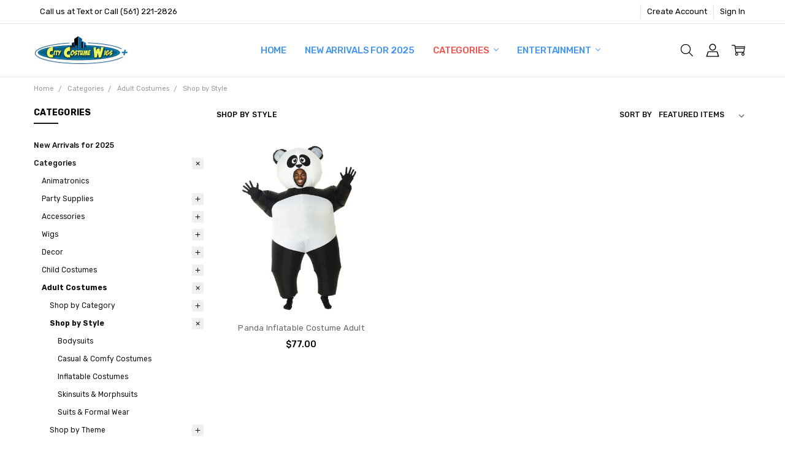

--- FILE ---
content_type: text/html; charset=UTF-8
request_url: https://www.citycostumewigs.com/shop-by-style-3/
body_size: 31732
content:

<!DOCTYPE html>
<html class="no-js" lang="en">
    <head>
        <title>Categories - Adult Costumes - Shop by Style - City Costume Wigs</title>
        <link rel="dns-prefetch preconnect" href="https://cdn11.bigcommerce.com/s-cbqahpd" crossorigin><link rel="dns-prefetch preconnect" href="https://fonts.googleapis.com/" crossorigin><link rel="dns-prefetch preconnect" href="https://fonts.gstatic.com/" crossorigin>
        <meta name="keywords" content="costume wigs, wigs, halloween wigs, cheap wigs, costume"><link rel='canonical' href='https://www.citycostumewigs.com/shop-by-style-3/' /><meta name='platform' content='bigcommerce.stencil' />
        
        

        <link href="https://cdn11.bigcommerce.com/s-cbqahpd/product_images/Favicon-NEW16.png" rel="shortcut icon">
        <meta name="viewport" content="width=device-width, initial-scale=1, maximum-scale=1">
        <script nonce="">
            // Change document class from no-js to js so we can detect this in css
            document.documentElement.className = document.documentElement.className.replace('no-js', 'js');
        </script>

        <script nonce="">
    function browserSupportsAllFeatures() {
        return window.Promise
            && window.fetch
            && window.URL
            && window.URLSearchParams
            && window.WeakMap
            // object-fit support
            && ('objectFit' in document.documentElement.style);
    }

    function loadScript(src) {
        var js = document.createElement('script');
        js.src = src;
        js.nonce = '';
        js.onerror = function () {
            console.error('Failed to load polyfill script ' + src);
        };
        document.head.appendChild(js);
    }

    if (!browserSupportsAllFeatures()) {
        loadScript('https://cdn11.bigcommerce.com/s-cbqahpd/stencil/44892ba0-e341-013d-1447-3a72c8135167/e/3f6c8f10-0e42-013a-66c9-423dbc576a68/dist/theme-bundle.polyfills.js');
    }
</script>        <script nonce="">window.consentManagerTranslations = `{"locale":"en","locales":{"consent_manager.data_collection_warning":"en","consent_manager.accept_all_cookies":"en","consent_manager.gdpr_settings":"en","consent_manager.data_collection_preferences":"en","consent_manager.manage_data_collection_preferences":"en","consent_manager.use_data_by_cookies":"en","consent_manager.data_categories_table":"en","consent_manager.allow":"en","consent_manager.accept":"en","consent_manager.deny":"en","consent_manager.dismiss":"en","consent_manager.reject_all":"en","consent_manager.category":"en","consent_manager.purpose":"en","consent_manager.functional_category":"en","consent_manager.functional_purpose":"en","consent_manager.analytics_category":"en","consent_manager.analytics_purpose":"en","consent_manager.targeting_category":"en","consent_manager.advertising_category":"en","consent_manager.advertising_purpose":"en","consent_manager.essential_category":"en","consent_manager.esential_purpose":"en","consent_manager.yes":"en","consent_manager.no":"en","consent_manager.not_available":"en","consent_manager.cancel":"en","consent_manager.save":"en","consent_manager.back_to_preferences":"en","consent_manager.close_without_changes":"en","consent_manager.unsaved_changes":"en","consent_manager.by_using":"en","consent_manager.agree_on_data_collection":"en","consent_manager.change_preferences":"en","consent_manager.cancel_dialog_title":"en","consent_manager.privacy_policy":"en","consent_manager.allow_category_tracking":"en","consent_manager.disallow_category_tracking":"en"},"translations":{"consent_manager.data_collection_warning":"We use cookies (and other similar technologies) to collect data to improve your shopping experience.","consent_manager.accept_all_cookies":"Accept All Cookies","consent_manager.gdpr_settings":"Settings","consent_manager.data_collection_preferences":"Website Data Collection Preferences","consent_manager.manage_data_collection_preferences":"Manage Website Data Collection Preferences","consent_manager.use_data_by_cookies":" uses data collected by cookies and JavaScript libraries to improve your shopping experience.","consent_manager.data_categories_table":"The table below outlines how we use this data by category. To opt out of a category of data collection, select 'No' and save your preferences.","consent_manager.allow":"Allow","consent_manager.accept":"Accept","consent_manager.deny":"Deny","consent_manager.dismiss":"Dismiss","consent_manager.reject_all":"Reject all","consent_manager.category":"Category","consent_manager.purpose":"Purpose","consent_manager.functional_category":"Functional","consent_manager.functional_purpose":"Enables enhanced functionality, such as videos and live chat. If you do not allow these, then some or all of these functions may not work properly.","consent_manager.analytics_category":"Analytics","consent_manager.analytics_purpose":"Provide statistical information on site usage, e.g., web analytics so we can improve this website over time.","consent_manager.targeting_category":"Targeting","consent_manager.advertising_category":"Advertising","consent_manager.advertising_purpose":"Used to create profiles or personalize content to enhance your shopping experience.","consent_manager.essential_category":"Essential","consent_manager.esential_purpose":"Essential for the site and any requested services to work, but do not perform any additional or secondary function.","consent_manager.yes":"Yes","consent_manager.no":"No","consent_manager.not_available":"N/A","consent_manager.cancel":"Cancel","consent_manager.save":"Save","consent_manager.back_to_preferences":"Back to Preferences","consent_manager.close_without_changes":"You have unsaved changes to your data collection preferences. Are you sure you want to close without saving?","consent_manager.unsaved_changes":"You have unsaved changes","consent_manager.by_using":"By using our website, you're agreeing to our","consent_manager.agree_on_data_collection":"By using our website, you're agreeing to the collection of data as described in our ","consent_manager.change_preferences":"You can change your preferences at any time","consent_manager.cancel_dialog_title":"Are you sure you want to cancel?","consent_manager.privacy_policy":"Privacy Policy","consent_manager.allow_category_tracking":"Allow [CATEGORY_NAME] tracking","consent_manager.disallow_category_tracking":"Disallow [CATEGORY_NAME] tracking"}}`;</script>

        <script nonce="">
            window.lazySizesConfig = window.lazySizesConfig || {};
            window.lazySizesConfig.loadMode = 1;
        </script>
        <script async src="https://cdn11.bigcommerce.com/s-cbqahpd/stencil/44892ba0-e341-013d-1447-3a72c8135167/e/3f6c8f10-0e42-013a-66c9-423dbc576a68/dist/theme-bundle.head_async.js" nonce=""></script>

        <link href="https://fonts.googleapis.com/css?family=Rubik:500,400,400i,500i,700,700i%7COpen+Sans:700&display=block" rel="stylesheet">
        <script async src="https://cdn11.bigcommerce.com/s-cbqahpd/stencil/44892ba0-e341-013d-1447-3a72c8135167/e/3f6c8f10-0e42-013a-66c9-423dbc576a68/dist/theme-bundle.font.js" nonce=""></script>

            <script src="https://cdn11.bigcommerce.com/s-cbqahpd/stencil/44892ba0-e341-013d-1447-3a72c8135167/e/3f6c8f10-0e42-013a-66c9-423dbc576a68/vendor/loadcss/cssrelpreload.min.js" async nonce=""></script>

            <style>@media (max-width: 800px) { .pace, .nanobar { display: none } }</style>
            <link data-stencil-stylesheet href="https://cdn11.bigcommerce.com/s-cbqahpd/stencil/44892ba0-e341-013d-1447-3a72c8135167/e/3f6c8f10-0e42-013a-66c9-423dbc576a68/css/theme-0a9f71e0-659d-013e-9d3a-22f3333490f5.css" rel="stylesheet">
            <script nonce="">window.stencilStyleLoaded = true;</script>
            <script nonce="">window.lazySizesConfig = { loadHidden: false, expand: 150, expFactor: 3 };</script>


         

        <!-- Start Tracking Code for analytics_siteverification -->

<meta name="google-site-verification" content="F0vDpJBmDSjTnifOdAXt9dNUcwHLe8mOgSrhmxx0UtY" />

<!-- End Tracking Code for analytics_siteverification -->


<script type="text/javascript" src="https://checkout-sdk.bigcommerce.com/v1/loader.js" defer ></script>
<script type="text/javascript">
var BCData = {};
</script>
<!-- Google Tag Manager -->
<script>(function(w,d,s,l,i){w[l]=w[l]||[];w[l].push({'gtm.start':
new Date().getTime(),event:'gtm.js'});var f=d.getElementsByTagName(s)[0],
j=d.createElement(s),dl=l!='dataLayer'?'&l='+l:'';j.async=true;j.src=
'https://www.googletagmanager.com/gtm.js?id='+i+dl;f.parentNode.insertBefore(j,f);
})(window,document,'script','dataLayer','GTM-55WJPM3');</script>
<!-- End Google Tag Manager --><!-- Global site tag (gtag.js) - Google Ads: AW-980453745 -->
<script async src="https://www.googletagmanager.com/gtag/js?id=AW-980453745"></script>
<script>
  window.dataLayer = window.dataLayer || [];
  function gtag(){dataLayer.push(arguments);}
  gtag('js', new Date());

  gtag('config', 'AW-980453745');
  gtag('set', 'developer_id.dMjk3Nj', true);
</script>
<!-- GA4 Code Start: View Product Content -->
<script>
</script>

<script nonce="">
(function () {
    var xmlHttp = new XMLHttpRequest();

    xmlHttp.open('POST', 'https://bes.gcp.data.bigcommerce.com/nobot');
    xmlHttp.setRequestHeader('Content-Type', 'application/json');
    xmlHttp.send('{"store_id":"511871","timezone_offset":"-5.0","timestamp":"2026-01-26T06:53:42.36305600Z","visit_id":"ac7b2a34-6ced-4a99-8b78-1888ed3b090d","channel_id":1}');
})();
</script>

        


        <!-- snippet location htmlhead -->
    </head>
    <body class="navigation-hover page-type-category
        theme-show-outstock-badge
        theme-header-sticky
        navigation-widgets
        ">

        <!-- snippet location header -->
        <svg data-src="https://cdn11.bigcommerce.com/s-cbqahpd/stencil/44892ba0-e341-013d-1447-3a72c8135167/e/3f6c8f10-0e42-013a-66c9-423dbc576a68/img/icon-sprite.svg" class="icons-svg-sprite"></svg>
        <!--  -->


        
<header class="header" role="banner" data-stickymenu>
    <!--
    <a class="mobileMenu-toggle" data-mobile-menu-toggle="menu">
        <span class="mobileMenu-toggleIcon">Toggle menu</span>
    </a>
    -->

    <div class="header-top">
        <div class="header-top-container">
            <ul class="header-top-list">
                                <li class="header-top-item header-top-item--phone"><a class="header-top-action" href="tel:Text or Call (561) 221-2826">Call us at Text or Call (561) 221-2826</a></li>
                


                    <li class="header-top-item header-top-item--createAccount">
                        <a class="header-top-action" href="/login.php?action=create_account">Create Account</a>
                    </li>
                    <li class="header-top-item header-top-item--login">
                            <a class="header-top-action" data-collapsible="navUser-more-panel" data-group-collapsible="main">Sign In</a>
                    </li>
            </ul>
        </div>
    </div>

    <div class="header-main">
        <div class="header-main-container header-main-container--left">
                <div class="header-logo header-logo--left">
                    <a href="https://www.citycostumewigs.com/">
            <div class="header-logo-image-container">
                <img class="header-logo-image" src="https://cdn11.bigcommerce.com/s-cbqahpd/images/stencil/250x50/logoplus_1587762128__86063.original.jpg" alt="City Costume Wigs" title="City Costume Wigs">
            </div>
</a>
                </div>

            <div class="navPages-container" id="menu" data-menu>
                <p class="navPages-container-heading"><span class="navPages-container-heading-ellipse">More</span></p>
                <a class="mobile-panel-close" data-mobile-menu-toggle="menu" href="#"><svg><use xlink:href="#icon-close" aria-hidden="true" /></svg></a>
                <nav class="navPages">
    <ul class="navPages-list navPages-list--main" id="navPages-main">
        <li class="navPages-item navPages-item--home">
            <a class="navPages-action" href="https://www.citycostumewigs.com/">Home</a>
        </li>
            <li class="navPages-item navPages-item--category">
                <a class="navPages-action" href="https://www.citycostumewigs.com/new-arrivals-for-2025/">New Arrivals for 2025</a>
            </li>
            <li class="navPages-item navPages-item--category">
                <a class="navPages-action has-subMenu activePage" href="https://www.citycostumewigs.com/categories/" data-collapsible="navPages-1689"
        data-collapsible-disabled-breakpoint="large"
        data-collapsible-disabled-state="open"
        data-collapsible-enabled-state="closed"
>
    Categories <i class="icon navPages-action-moreIcon" aria-hidden="true"><svg><use xlink:href="#icon-chevron-down" /></svg></i>
</a>
<div class="navPage-subMenu" id="navPages-1689" aria-hidden="true" tabindex="-1">
    <div data-content-region="navPages_1689_left--global"></div>
    <ul class="navPage-subMenu-list">
        <li class="navPage-subMenu-item">
            <a class="navPage-subMenu-action navPages-action" href="https://www.citycostumewigs.com/categories/"><span class='navPage--viewAll'>All </span>Categories</a>
        </li>
            <li class="navPage-subMenu-item">
                <div data-content-region="navPages_111_top--global"></div>
                    <a class="navPage-subMenu-action navPages-action" href="https://www.citycostumewigs.com/halloween-animatronics/">Animatronics</a>
                <div data-content-region="navPages_111_bottom--global"></div>
            </li>
            <li class="navPage-subMenu-item">
                <div data-content-region="navPages_182_top--global"></div>
                    <a
                        class="navPage-subMenu-action navPages-action has-subMenu"
                        href="https://www.citycostumewigs.com/party-supplies/"
                        data-collapsible="navPages-182"
                        data-collapsible-disabled-breakpoint="medium"
                        data-collapsible-disabled-state="open"
                        data-collapsible-enabled-state="closed">
                        Party Supplies <i class="icon navPages-action-moreIcon" aria-hidden="true"><svg><use xlink:href="#icon-chevron-down" /></svg></i>
                    </a>
                    <ul class="navPage-childList" id="navPages-182">
                        <li class="navPage-childList-item">
                            <a class="navPage-childList-action navPages-action" href="https://www.citycostumewigs.com/shop-by-theme-4/">Shop by Theme</a>
                        </li>
                        <li class="navPage-childList-item">
                            <a class="navPage-childList-action navPages-action" href="https://www.citycostumewigs.com/shop-by-category-6/">Shop by Category</a>
                        </li>
                    </ul>
                <div data-content-region="navPages_182_bottom--global"></div>
            </li>
            <li class="navPage-subMenu-item">
                <div data-content-region="navPages_33_top--global"></div>
                    <a
                        class="navPage-subMenu-action navPages-action has-subMenu"
                        href="https://www.citycostumewigs.com/wig-accessories/"
                        data-collapsible="navPages-33"
                        data-collapsible-disabled-breakpoint="medium"
                        data-collapsible-disabled-state="open"
                        data-collapsible-enabled-state="closed">
                        Accessories <i class="icon navPages-action-moreIcon" aria-hidden="true"><svg><use xlink:href="#icon-chevron-down" /></svg></i>
                    </a>
                    <ul class="navPage-childList" id="navPages-33">
                        <li class="navPage-childList-item">
                            <a class="navPage-childList-action navPages-action" href="https://www.citycostumewigs.com/beards-mustaches/">Beards &amp; Mustaches</a>
                        </li>
                        <li class="navPage-childList-item">
                            <a class="navPage-childList-action navPages-action" href="https://www.citycostumewigs.com/masks/">Masks</a>
                        </li>
                        <li class="navPage-childList-item">
                            <a class="navPage-childList-action navPages-action" href="https://www.citycostumewigs.com/makeup/">Makeup</a>
                        </li>
                        <li class="navPage-childList-item">
                            <a class="navPage-childList-action navPages-action" href="https://www.citycostumewigs.com/shop-by-category/">Shop by Category</a>
                        </li>
                        <li class="navPage-childList-item">
                            <a class="navPage-childList-action navPages-action" href="https://www.citycostumewigs.com/shop-by-theme/">Shop by Theme</a>
                        </li>
                    </ul>
                <div data-content-region="navPages_33_bottom--global"></div>
            </li>
            <li class="navPage-subMenu-item">
                <div data-content-region="navPages_582_top--global"></div>
                    <a
                        class="navPage-subMenu-action navPages-action has-subMenu"
                        href="https://www.citycostumewigs.com/wigs/"
                        data-collapsible="navPages-582"
                        data-collapsible-disabled-breakpoint="medium"
                        data-collapsible-disabled-state="open"
                        data-collapsible-enabled-state="closed">
                        Wigs <i class="icon navPages-action-moreIcon" aria-hidden="true"><svg><use xlink:href="#icon-chevron-down" /></svg></i>
                    </a>
                    <ul class="navPage-childList" id="navPages-582">
                        <li class="navPage-childList-item">
                            <a class="navPage-childList-action navPages-action" href="https://www.citycostumewigs.com/most-popular/">Hot Products</a>
                        </li>
                        <li class="navPage-childList-item">
                            <a class="navPage-childList-action navPages-action" href="https://www.citycostumewigs.com/retro-period-wigs/">Retro &amp; Period Wigs</a>
                        </li>
                        <li class="navPage-childList-item">
                            <a class="navPage-childList-action navPages-action" href="https://www.citycostumewigs.com/wigs-by-color-style/">By Color &amp; Style</a>
                        </li>
                        <li class="navPage-childList-item">
                            <a class="navPage-childList-action navPages-action" href="https://www.citycostumewigs.com/characters-celebrities">Characters &amp; Celebs</a>
                        </li>
                        <li class="navPage-childList-item">
                            <a class="navPage-childList-action navPages-action" href="https://www.citycostumewigs.com/shop-by-category-8/">Shop by Category</a>
                        </li>
                        <li class="navPage-childList-item">
                            <a class="navPage-childList-action navPages-action" href="https://www.citycostumewigs.com/shop-by-theme-11/">Shop by Theme</a>
                        </li>
                    </ul>
                <div data-content-region="navPages_582_bottom--global"></div>
            </li>
            <li class="navPage-subMenu-item">
                <div data-content-region="navPages_142_top--global"></div>
                    <a
                        class="navPage-subMenu-action navPages-action has-subMenu"
                        href="https://www.citycostumewigs.com/decor/"
                        data-collapsible="navPages-142"
                        data-collapsible-disabled-breakpoint="medium"
                        data-collapsible-disabled-state="open"
                        data-collapsible-enabled-state="closed">
                        Decor <i class="icon navPages-action-moreIcon" aria-hidden="true"><svg><use xlink:href="#icon-chevron-down" /></svg></i>
                    </a>
                    <ul class="navPage-childList" id="navPages-142">
                        <li class="navPage-childList-item">
                            <a class="navPage-childList-action navPages-action" href="https://www.citycostumewigs.com/inflatables-1/">Inflatables</a>
                        </li>
                        <li class="navPage-childList-item">
                            <a class="navPage-childList-action navPages-action" href="https://www.citycostumewigs.com/occasions/">Occasions</a>
                        </li>
                        <li class="navPage-childList-item">
                            <a class="navPage-childList-action navPages-action" href="https://www.citycostumewigs.com/shop-by-category-3/">Shop by Category</a>
                        </li>
                        <li class="navPage-childList-item">
                            <a class="navPage-childList-action navPages-action" href="https://www.citycostumewigs.com/shop-by-theme-3/">Shop by Theme</a>
                        </li>
                    </ul>
                <div data-content-region="navPages_142_bottom--global"></div>
            </li>
            <li class="navPage-subMenu-item">
                <div data-content-region="navPages_132_top--global"></div>
                    <a
                        class="navPage-subMenu-action navPages-action has-subMenu"
                        href="https://www.citycostumewigs.com/child-costumes/"
                        data-collapsible="navPages-132"
                        data-collapsible-disabled-breakpoint="medium"
                        data-collapsible-disabled-state="open"
                        data-collapsible-enabled-state="closed">
                        Child Costumes <i class="icon navPages-action-moreIcon" aria-hidden="true"><svg><use xlink:href="#icon-chevron-down" /></svg></i>
                    </a>
                    <ul class="navPage-childList" id="navPages-132">
                        <li class="navPage-childList-item">
                            <a class="navPage-childList-action navPages-action" href="https://www.citycostumewigs.com/shop-by-style-2/">Shop by Style</a>
                        </li>
                        <li class="navPage-childList-item">
                            <a class="navPage-childList-action navPages-action" href="https://www.citycostumewigs.com/shop-by-theme-2/">Shop by Theme</a>
                        </li>
                        <li class="navPage-childList-item">
                            <a class="navPage-childList-action navPages-action" href="https://www.citycostumewigs.com/shop-by-category-2/">Shop by Category</a>
                        </li>
                    </ul>
                <div data-content-region="navPages_132_bottom--global"></div>
            </li>
            <li class="navPage-subMenu-item">
                <div data-content-region="navPages_127_top--global"></div>
                    <a
                        class="navPage-subMenu-action navPages-action has-subMenu activePage"
                        href="https://www.citycostumewigs.com/adult-costumes/"
                        data-collapsible="navPages-127"
                        data-collapsible-disabled-breakpoint="medium"
                        data-collapsible-disabled-state="open"
                        data-collapsible-enabled-state="closed">
                        Adult Costumes <i class="icon navPages-action-moreIcon" aria-hidden="true"><svg><use xlink:href="#icon-chevron-down" /></svg></i>
                    </a>
                    <ul class="navPage-childList" id="navPages-127">
                        <li class="navPage-childList-item">
                            <a class="navPage-childList-action navPages-action" href="https://www.citycostumewigs.com/shop-by-category-1/">Shop by Category</a>
                        </li>
                        <li class="navPage-childList-item">
                            <a class="navPage-childList-action navPages-action activePage" href="https://www.citycostumewigs.com/shop-by-style-3/">Shop by Style</a>
                        </li>
                        <li class="navPage-childList-item">
                            <a class="navPage-childList-action navPages-action" href="https://www.citycostumewigs.com/shop-by-theme-1/">Shop by Theme</a>
                        </li>
                    </ul>
                <div data-content-region="navPages_127_bottom--global"></div>
            </li>
    </ul>
    <div data-content-region="navPages_1689_right--global"></div>
</div>
            </li>
            <li class="navPages-item navPages-item--category">
                <a class="navPages-action has-subMenu" href="https://www.citycostumewigs.com/entertainment/" data-collapsible="navPages-153"
        data-collapsible-disabled-breakpoint="large"
        data-collapsible-disabled-state="open"
        data-collapsible-enabled-state="closed"
>
    Entertainment <i class="icon navPages-action-moreIcon" aria-hidden="true"><svg><use xlink:href="#icon-chevron-down" /></svg></i>
</a>
<div class="navPage-subMenu" id="navPages-153" aria-hidden="true" tabindex="-1">
    <div data-content-region="navPages_153_left--global"></div>
    <ul class="navPage-subMenu-list">
        <li class="navPage-subMenu-item">
            <a class="navPage-subMenu-action navPages-action" href="https://www.citycostumewigs.com/entertainment/"><span class='navPage--viewAll'>All </span>Entertainment</a>
        </li>
            <li class="navPage-subMenu-item">
                <div data-content-region="navPages_154_top--global"></div>
                    <a
                        class="navPage-subMenu-action navPages-action has-subMenu"
                        href="https://www.citycostumewigs.com/shop-by-category-4/"
                        data-collapsible="navPages-154"
                        data-collapsible-disabled-breakpoint="medium"
                        data-collapsible-disabled-state="open"
                        data-collapsible-enabled-state="closed">
                        Shop by Category <i class="icon navPages-action-moreIcon" aria-hidden="true"><svg><use xlink:href="#icon-chevron-down" /></svg></i>
                    </a>
                    <ul class="navPage-childList" id="navPages-154">
                        <li class="navPage-childList-item">
                            <a class="navPage-childList-action navPages-action" href="https://www.citycostumewigs.com/accessories-1/">Accessories</a>
                        </li>
                        <li class="navPage-childList-item">
                            <a class="navPage-childList-action navPages-action" href="https://www.citycostumewigs.com/airbrush/">Airbrush</a>
                        </li>
                        <li class="navPage-childList-item">
                            <a class="navPage-childList-action navPages-action" href="https://www.citycostumewigs.com/airbrush-equipment-1/">Airbrush Equipment</a>
                        </li>
                        <li class="navPage-childList-item">
                            <a class="navPage-childList-action navPages-action" href="https://www.citycostumewigs.com/airbrush-makeup/">Airbrush Makeup</a>
                        </li>
                        <li class="navPage-childList-item">
                            <a class="navPage-childList-action navPages-action" href="https://www.citycostumewigs.com/airbrushing/">Airbrushing</a>
                        </li>
                        <li class="navPage-childList-item">
                            <a class="navPage-childList-action navPages-action" href="https://www.citycostumewigs.com/balloons/">Balloons</a>
                        </li>
                        <li class="navPage-childList-item">
                            <a class="navPage-childList-action navPages-action" href="https://www.citycostumewigs.com/decor-2/">Decor</a>
                        </li>
                        <li class="navPage-childList-item">
                            <a class="navPage-childList-action navPages-action" href="https://www.citycostumewigs.com/flash-smoke/">Flash &amp; Smoke</a>
                        </li>
                        <li class="navPage-childList-item">
                            <a class="navPage-childList-action navPages-action" href="https://www.citycostumewigs.com/instructions-tutorials/">Instructions &amp; Tutorials</a>
                        </li>
                        <li class="navPage-childList-item">
                            <a class="navPage-childList-action navPages-action" href="https://www.citycostumewigs.com/magic/">Magic</a>
                        </li>
                        <li class="navPage-childList-item">
                            <a class="navPage-childList-action navPages-action" href="https://www.citycostumewigs.com/novelties/">Novelties</a>
                        </li>
                        <li class="navPage-childList-item">
                            <a class="navPage-childList-action navPages-action" href="https://www.citycostumewigs.com/party-accessories-1/">Party Accessories</a>
                        </li>
                        <li class="navPage-childList-item">
                            <a class="navPage-childList-action navPages-action" href="https://www.citycostumewigs.com/projection-lights-1/">Projection Lights</a>
                        </li>
                        <li class="navPage-childList-item">
                            <a class="navPage-childList-action navPages-action" href="https://www.citycostumewigs.com/puppets/">Puppets</a>
                        </li>
                        <li class="navPage-childList-item">
                            <a class="navPage-childList-action navPages-action" href="https://www.citycostumewigs.com/sets-1/">Sets</a>
                        </li>
                        <li class="navPage-childList-item">
                            <a class="navPage-childList-action navPages-action" href="https://www.citycostumewigs.com/sound-effects-1/">Sound Effects</a>
                        </li>
                        <li class="navPage-childList-item">
                            <a class="navPage-childList-action navPages-action" href="https://www.citycostumewigs.com/store-supplies/">Store Supplies</a>
                        </li>
                    </ul>
                <div data-content-region="navPages_154_bottom--global"></div>
            </li>
            <li class="navPage-subMenu-item">
                <div data-content-region="navPages_492_top--global"></div>
                    <a
                        class="navPage-subMenu-action navPages-action has-subMenu"
                        href="https://www.citycostumewigs.com/shop-by-theme-10/"
                        data-collapsible="navPages-492"
                        data-collapsible-disabled-breakpoint="medium"
                        data-collapsible-disabled-state="open"
                        data-collapsible-enabled-state="closed">
                        Shop by Theme <i class="icon navPages-action-moreIcon" aria-hidden="true"><svg><use xlink:href="#icon-chevron-down" /></svg></i>
                    </a>
                    <ul class="navPage-childList" id="navPages-492">
                        <li class="navPage-childList-item">
                            <a class="navPage-childList-action navPages-action" href="https://www.citycostumewigs.com/animals-5/">Animals</a>
                        </li>
                        <li class="navPage-childList-item">
                            <a class="navPage-childList-action navPages-action" href="https://www.citycostumewigs.com/bugs-spiders-7/">Bugs &amp; Spiders</a>
                        </li>
                        <li class="navPage-childList-item">
                            <a class="navPage-childList-action navPages-action" href="https://www.citycostumewigs.com/career-military-4/">Career &amp; Military</a>
                        </li>
                        <li class="navPage-childList-item">
                            <a class="navPage-childList-action navPages-action" href="https://www.citycostumewigs.com/classic-halloween-7/">Classic Halloween</a>
                        </li>
                        <li class="navPage-childList-item">
                            <a class="navPage-childList-action navPages-action" href="https://www.citycostumewigs.com/clowns-5/">Clowns</a>
                        </li>
                        <li class="navPage-childList-item">
                            <a class="navPage-childList-action navPages-action" href="https://www.citycostumewigs.com/cultural-6/">Cultural</a>
                        </li>
                        <li class="navPage-childList-item">
                            <a class="navPage-childList-action navPages-action" href="https://www.citycostumewigs.com/farm-animals-4/">Farm Animals</a>
                        </li>
                        <li class="navPage-childList-item">
                            <a class="navPage-childList-action navPages-action" href="https://www.citycostumewigs.com/funny-pop-culture-7/">Funny &amp; Pop Culture</a>
                        </li>
                        <li class="navPage-childList-item">
                            <a class="navPage-childList-action navPages-action" href="https://www.citycostumewigs.com/horror-3/">Horror</a>
                        </li>
                        <li class="navPage-childList-item">
                            <a class="navPage-childList-action navPages-action" href="https://www.citycostumewigs.com/horror-costumes-2/">Horror Costumes</a>
                        </li>
                        <li class="navPage-childList-item">
                            <a class="navPage-childList-action navPages-action" href="https://www.citycostumewigs.com/mythical-sci-fi-4/">Mythical &amp; Sci-Fi</a>
                        </li>
                        <li class="navPage-childList-item">
                            <a class="navPage-childList-action navPages-action" href="https://www.citycostumewigs.com/religious-4/">Religious</a>
                        </li>
                        <li class="navPage-childList-item">
                            <a class="navPage-childList-action navPages-action" href="https://www.citycostumewigs.com/santa-mrs-claus-2/">Santa &amp; Mrs. Claus</a>
                        </li>
                        <li class="navPage-childList-item">
                            <a class="navPage-childList-action navPages-action" href="https://www.citycostumewigs.com/sports-5/">Sports</a>
                        </li>
                        <li class="navPage-childList-item">
                            <a class="navPage-childList-action navPages-action" href="https://www.citycostumewigs.com/time-periods-8/">Time Periods</a>
                        </li>
                    </ul>
                <div data-content-region="navPages_492_bottom--global"></div>
            </li>
    </ul>
    <div data-content-region="navPages_153_right--global"></div>
</div>
            </li>
            <li class="navPages-item navPages-item-page u-hiddenVisually-desktop">
                    <a class="navPages-action is-root" href="https://www.citycostumewigs.com/terms-and-conditions/">Terms and Conditions</a>
            </li>
            <li class="navPages-item navPages-item-page u-hiddenVisually-desktop">
                    <a class="navPages-action is-root" href="https://www.citycostumewigs.com/shipping-and-returns/">Shipping and Returns</a>
            </li>
            <li class="navPages-item navPages-item-page u-hiddenVisually-desktop">
                    <a class="navPages-action is-root" href="https://www.citycostumewigs.com/contact-us/">Contact Us</a>
            </li>
            <li class="navPages-item navPages-item-page u-hiddenVisually-desktop">
                    <a class="navPages-action is-root" href="https://www.citycostumewigs.com/why-buy-from-us/">Why Buy From CCW?</a>
            </li>
            <li class="navPages-item navPages-item-page u-hiddenVisually-desktop">
                    <a class="navPages-action is-root has-subMenu" href="https://www.citycostumewigs.com/wig-sizing-info/" data-collapsible="navPages-page-wig-sizing-info"
            data-collapsible-disabled-breakpoint="large"
            data-collapsible-disabled-state="open"
            data-collapsible-enabled-state="closed"
    >
        Wig Sizing Info <i class="icon navPages-action-moreIcon" aria-hidden="true"><svg><use xlink:href="#icon-chevron-down" /></svg></i>
    </a>
    <div class="navPage-subMenu navPage-subMenu-horizontal" id="navPages-page-wig-sizing-info" aria-hidden="true" tabindex="-1">
        <ul class="navPage-subMenu-list">
            <li class="navPage-subMenu-item-parent">
                <a class="navPage-subMenu-action navPages-action" href="https://www.citycostumewigs.com/wig-sizing-info/">Wig Sizing Info</a>
            </li>
                <li class="navPage-subMenu-item-child">
                        <a class="navPages-action navPage-subMenu-action" href="https://www.citycostumewigs.com/benefits-of-wig-caps/">Benefits of Wig Caps</a>
                </li>
        </ul>
    </div>
            </li>
            <li class="navPages-item navPages-item-page u-hiddenVisually-desktop">
                    <a class="navPages-action is-root" href="https://www.citycostumewigs.com/privacy-policy/">Privacy Policy </a>
            </li>
        <li class="navPages-item navPages-item--dropdown-toggle u-hiddenVisually">
            <a class="navPages-action" data-dropdown="navPages-dropdown" href="#" title="Show All"><i class="icon" aria-hidden="true"><svg><use xmlns:xlink="http://www.w3.org/1999/xlink" xlink:href="#icon-more"></use></svg></i></a>
        </li>
    </ul>
    <ul class="navPages-list navPages-list--user">
            <li class="navPages-item">
                <a class="navPages-action" href="/giftcertificates.php">Gift Certificates</a>
            </li>
            <li class="navPages-item">
                    <ul class="socialLinks socialLinks--alt socialLinks--colors">
        <li class="socialLinks-item">
            <a class="icon icon--facebook"
            href="https://www.facebook.com/pages/City-Costume-Wigs/296165763859001"
            target="_blank"
            rel="noopener"
            title="Facebook"
            >
                <span class="aria-description--hidden">Facebook</span>
                <svg>
                    <use href="#icon-facebook"/>
                </svg>
            </a>
        </li>
        <li class="socialLinks-item">
            <a class="icon icon--instagram"
            href="https://www.instagram.com/citycostumewigs/"
            target="_blank"
            rel="noopener"
            title="Instagram"
            >
                <span class="aria-description--hidden">Instagram</span>
                <svg>
                    <use href="#icon-instagram"/>
                </svg>
            </a>
        </li>
        <li class="socialLinks-item">
            <a class="icon icon--pinterest"
            href="http://www.pinterest.com/citycostumewigs/"
            target="_blank"
            rel="noopener"
            title="Pinterest"
            >
                <span class="aria-description--hidden">Pinterest</span>
                <svg>
                    <use href="#icon-pinterest"/>
                </svg>
            </a>
        </li>
        <li class="socialLinks-item">
            <a class="icon icon--youtube"
            href="https://www.youtube.com/CityCostumeWigs"
            target="_blank"
            rel="noopener"
            title="Youtube"
            >
                <span class="aria-description--hidden">Youtube</span>
                <svg>
                    <use href="#icon-youtube"/>
                </svg>
            </a>
        </li>
        <li class="socialLinks-item">
            <a class="icon icon--x"
            href="https://twitter.com/CityCostumeWigs"
            target="_blank"
            rel="noopener"
            title="X"
            >
                <span class="aria-description--hidden">X</span>
                <svg>
                    <use href="#icon-x"/>
                </svg>
            </a>
        </li>
    </ul>
            </li>
    </ul>

    <ul class="navPages-list navPages-list--dropdown" id="navPages-dropdown" data-dropdown-content></ul>
</nav>
            </div>

            <nav class="navUser navUser--alt">
</nav>

<nav class="navUser">
    <ul class="navUser-section">



        <li class="navUser-item navUser-item--search">
            <a class="navUser-action navUser-action--quickSearch" href="#" data-search="quickSearch" aria-controls="quickSearch" aria-expanded="false">
                <i class="navUser-item-icon"><svg><use xlink:href="#icon-search" /></svg></i>
                <span class="navUser-item-searchLabel">Search</span>
            </a>
        </li>

        <li class="navUser-item navUser-item--compare">
            <a class="navUser-action navUser-action--compare" href="/compare" data-compare-nav>
                <i class="navUser-item-icon"><svg><use xlink:href="#icon-compare" /></svg></i>
                <span class="navUser-item-compareLabel">Compare</span>
                <span class="countPill countPill--positive"></span></a>
        </li>

            <li class="navUser-item navUser-item--more">
                <a class="navUser-action navUser-action--more" href="#" id="navUser-more-toggle" data-collapsible="navUser-more-panel" data-group-collapsible="main">
                    <i class="navUser-item-icon"><svg><use xlink:href="#icon-account" /></svg></i>
                    <span class="navUser-item-moreLabel">More</span>
                </a>
            </li>

        <li class="navUser-item navUser-item--cart">
            <a
                class="navUser-action"
                data-cart-preview
                data-dropdown="cart-preview-dropdown"
                data-options="align:right"
                href="/cart.php">
                <i class="navUser-item-icon"><svg><use xlink:href="#icon-cart" /></svg></i>
                <span class="navUser-item-cartLabel">Cart</span>
                <span class="countPill cart-quantity"></span>
            </a>

            <div class="dropdown-menu" id="cart-preview-dropdown" data-dropdown-content aria-hidden="true"></div>
        </li>
    </ul>
</nav>
        </div>
    </div>
</header>

<div class="bottomBar">
    <ul class="bottomBar-list">
        <li class="bottomBar-item">
            <a class="bottomBar-action bottomBar-action--home" href="/">
                <i class="bottomBar-item-icon"><svg><use xlink:href="#icon-home" /></svg></i>
                <span class="bottomBar-item-label">Home</span>
            </a>
        </li>
        <li class="bottomBar-item">
            <a class="bottomBar-action bottomBar-action--store"
                data-collapsible="navCatalog-panel"
                data-collapsible-disabled-breakpoint="medium"
                data-collapsible-disabled-state="closed"
                data-group-collapsible="main">
                <i class="bottomBar-item-icon"><svg><use xlink:href="#icon-catalog" /></svg></i>
                <span class="bottomBar-item-label">Categories</span>
            </a>
        </li>
        <li class="bottomBar-item">
            <a class="bottomBar-action bottomBar-action--account" id="navUser-more-toggle2" data-collapsible="navUser-more-panel" data-group-collapsible="main">
                <i class="bottomBar-item-icon"><svg><use xlink:href="#icon-account" /></svg></i>
                <span class="bottomBar-item-label">Account</span>
            </a>
        </li>
        <li class="bottomBar-item">
            <a class="bottomBar-action bottomBar-action--contact"
                data-collapsible="bottomBar-contactPanel"
                data-collapsible-disabled-breakpoint="medium"
                data-collapsible-disabled-state="closed"
                data-group-collapsible="main">
                <i class="bottomBar-item-icon"><svg><use xlink:href="#icon-location" /></svg></i>
                <span class="bottomBar-item-label">Contact</span>
            </a>
            <div class="bottomBar-contactPanel" id="bottomBar-contactPanel">
                <ul>
                                <li><a class="button button--primary button--small" href="tel:Text or Call (561) 221-2826">Call us at Text or Call (561) 221-2826</a></li>
                </ul>
            </div>
        </li>
        <li class="bottomBar-item">
            <a class="bottomBar-action bottomBar-action--menu" data-mobile-menu-toggle="menu">
                <i class="bottomBar-item-icon"><svg><use xlink:href="#icon-more" /></svg></i>
                <span class="bottomBar-item-label">More</span>
            </a>
        </li>
    </ul>
</div>

<div class="dropdown dropdown--quickSearch" id="quickSearch" aria-hidden="true" tabindex="-1" data-prevent-quick-search-close>
    <!-- snippet location forms_search -->
<a class="modal-close mobileOnly" aria-label="Close" data-drop-down-close role="button">
    <span aria-hidden="true">&#215;</span>
</a>
<form class="form" action="/search.php">
    <fieldset class="form-fieldset">
        <div class="form-field">
            <label class="is-srOnly" for="search_query">Search</label>
            <input class="form-input" data-search-quick name="search_query" id="search_query" data-error-message="Search field cannot be empty." placeholder="Search the store" autocomplete="off"
                >
        </div>
    </fieldset>
</form>
<div class="container">
    <section class="quickSearchResults" data-bind="html: results"></section>
</div>
</div>

<div data-content-region="header_bottom--global"><div data-layout-id="f37213e3-d7db-4322-8ac2-edbdcbad6ac2">       <div data-sub-layout-container="91e2ffbe-89d5-4aef-ac5f-f8b7e5f6d113" data-layout-name="Layout">
    <style data-container-styling="91e2ffbe-89d5-4aef-ac5f-f8b7e5f6d113">
        [data-sub-layout-container="91e2ffbe-89d5-4aef-ac5f-f8b7e5f6d113"] {
            box-sizing: border-box;
            display: flex;
            flex-wrap: wrap;
            z-index: 0;
            position: relative;
            height: ;
            padding-top: 0px;
            padding-right: 0px;
            padding-bottom: 0px;
            padding-left: 0px;
            margin-top: 0px;
            margin-right: 0px;
            margin-bottom: 0px;
            margin-left: 0px;
            border-width: 0px;
            border-style: solid;
            border-color: #333333;
        }

        [data-sub-layout-container="91e2ffbe-89d5-4aef-ac5f-f8b7e5f6d113"]:after {
            display: block;
            position: absolute;
            top: 0;
            left: 0;
            bottom: 0;
            right: 0;
            background-size: cover;
            z-index: auto;
        }
    </style>

    <div data-sub-layout="27ec2405-71c7-45f8-9cfe-c6470011769d">
        <style data-column-styling="27ec2405-71c7-45f8-9cfe-c6470011769d">
            [data-sub-layout="27ec2405-71c7-45f8-9cfe-c6470011769d"] {
                display: flex;
                flex-direction: column;
                box-sizing: border-box;
                flex-basis: 100%;
                max-width: 100%;
                z-index: 0;
                position: relative;
                height: ;
                padding-top: 0px;
                padding-right: 10.5px;
                padding-bottom: 0px;
                padding-left: 10.5px;
                margin-top: 0px;
                margin-right: 0px;
                margin-bottom: 0px;
                margin-left: 0px;
                border-width: 0px;
                border-style: solid;
                border-color: #333333;
                justify-content: center;
            }
            [data-sub-layout="27ec2405-71c7-45f8-9cfe-c6470011769d"]:after {
                display: block;
                position: absolute;
                top: 0;
                left: 0;
                bottom: 0;
                right: 0;
                background-size: cover;
                z-index: auto;
            }
            @media only screen and (max-width: 700px) {
                [data-sub-layout="27ec2405-71c7-45f8-9cfe-c6470011769d"] {
                    flex-basis: 100%;
                    max-width: 100%;
                }
            }
        </style>
    </div>
</div>

       <div data-sub-layout-container="e9f85805-a158-48ac-9aa7-7493b0de744f" data-layout-name="Layout">
    <style data-container-styling="e9f85805-a158-48ac-9aa7-7493b0de744f">
        [data-sub-layout-container="e9f85805-a158-48ac-9aa7-7493b0de744f"] {
            box-sizing: border-box;
            display: flex;
            flex-wrap: wrap;
            z-index: 0;
            position: relative;
            height: ;
            padding-top: 0px;
            padding-right: 0px;
            padding-bottom: 0px;
            padding-left: 0px;
            margin-top: 0px;
            margin-right: 0px;
            margin-bottom: 0px;
            margin-left: 0px;
            border-width: 0px;
            border-style: solid;
            border-color: #333333;
        }

        [data-sub-layout-container="e9f85805-a158-48ac-9aa7-7493b0de744f"]:after {
            display: block;
            position: absolute;
            top: 0;
            left: 0;
            bottom: 0;
            right: 0;
            background-size: cover;
            z-index: auto;
        }
    </style>

    <div data-sub-layout="06a5b111-f10a-4d6f-a7e9-6e1b9b3aed34">
        <style data-column-styling="06a5b111-f10a-4d6f-a7e9-6e1b9b3aed34">
            [data-sub-layout="06a5b111-f10a-4d6f-a7e9-6e1b9b3aed34"] {
                display: flex;
                flex-direction: column;
                box-sizing: border-box;
                flex-basis: 100%;
                max-width: 100%;
                z-index: 0;
                position: relative;
                height: ;
                padding-top: 0px;
                padding-right: 10.5px;
                padding-bottom: 0px;
                padding-left: 10.5px;
                margin-top: 0px;
                margin-right: 0px;
                margin-bottom: 0px;
                margin-left: 0px;
                border-width: 0px;
                border-style: solid;
                border-color: #333333;
                justify-content: center;
            }
            [data-sub-layout="06a5b111-f10a-4d6f-a7e9-6e1b9b3aed34"]:after {
                display: block;
                position: absolute;
                top: 0;
                left: 0;
                bottom: 0;
                right: 0;
                background-size: cover;
                z-index: auto;
            }
            @media only screen and (max-width: 700px) {
                [data-sub-layout="06a5b111-f10a-4d6f-a7e9-6e1b9b3aed34"] {
                    flex-basis: 100%;
                    max-width: 100%;
                }
            }
        </style>
    </div>
</div>

</div></div>
<div data-content-region="header_bottom"></div>
        <div class="body" data-currency-code="USD">
     
     
    <div class="container">
        
<ul class="breadcrumbs" itemscope itemtype="https://schema.org/BreadcrumbList">
            <li class="breadcrumb " itemprop="itemListElement" itemscope itemtype="https://schema.org/ListItem">
                <a data-instantload href="https://www.citycostumewigs.com/" class="breadcrumb-label" itemprop="item">
                    <span itemprop="name">Home</span>
                    <meta itemprop="position" content="0" />
                </a>
            </li>
            <li class="breadcrumb " itemprop="itemListElement" itemscope itemtype="https://schema.org/ListItem">
                <a data-instantload href="https://www.citycostumewigs.com/categories/" class="breadcrumb-label" itemprop="item">
                    <span itemprop="name">Categories</span>
                    <meta itemprop="position" content="1" />
                </a>
            </li>
            <li class="breadcrumb " itemprop="itemListElement" itemscope itemtype="https://schema.org/ListItem">
                <a data-instantload href="https://www.citycostumewigs.com/adult-costumes/" class="breadcrumb-label" itemprop="item">
                    <span itemprop="name">Adult Costumes</span>
                    <meta itemprop="position" content="2" />
                </a>
            </li>
            <li class="breadcrumb is-active" itemprop="itemListElement" itemscope itemtype="https://schema.org/ListItem">
                <a data-instantload href="https://www.citycostumewigs.com/shop-by-style-3/" class="breadcrumb-label" itemprop="item">
                    <span itemprop="name">Shop by Style</span>
                    <meta itemprop="position" content="3" />
                </a>
            </li>
</ul>
<div class="page">
    
<aside class="page-sidebar mobileSidebar-panel" id="mobileSidebar-panel">
    <h4 class="mobile-panel-heading"><span class="mobile-panel-heading-ellipse">Browse by</span></h4>
    <a class="mobile-panel-close" href="#" data-collapsible="mobileSidebar-panel" data-group-collapsible="main"><svg><use xlink:href="#icon-close" aria-hidden="true"></use></svg></a>
    <div id="faceted-search-container" data-lock-body-scroll>
            <nav>
    <div data-content-region="sidebar_top--global"></div>
    <div data-content-region="sidebar_top"></div>

    <div class="sidebarBlock sidebarBlock--categories u-hiddenVisually" id="sidebar-categories-nav">
        <h5 class="sidebarBlock-heading">Categories</h5>
        <ul class="navList">
                    <li class="navList-item">
        <a class="navList-action" href="https://www.citycostumewigs.com/new-arrivals-for-2025/">New Arrivals for 2025</a>
    </li>

                    <li class="navList-item has-subMenu">
        <a class="navList-action has-subMenu is-active" href="https://www.citycostumewigs.com/categories/">Categories</a>
        <a class="navList-toggle is-open" data-collapsible="navList-category-1689"><i class="icon" aria-hidden="true"><svg><use xlink:href="#icon-add" /></svg></i></a>
        <ul class="navList is-open" id="navList-category-1689">
                    <li class="navList-item">
        <a class="navList-action" href="https://www.citycostumewigs.com/halloween-animatronics/">Animatronics</a>
    </li>

                    <li class="navList-item has-subMenu">
        <a class="navList-action has-subMenu" href="https://www.citycostumewigs.com/party-supplies/">Party Supplies</a>
        <a class="navList-toggle" data-collapsible="navList-category-182"><i class="icon" aria-hidden="true"><svg><use xlink:href="#icon-add" /></svg></i></a>
        <ul class="navList" id="navList-category-182">
                    <li class="navList-item has-subMenu">
        <a class="navList-action has-subMenu" href="https://www.citycostumewigs.com/shop-by-theme-4/">Shop by Theme</a>
        <a class="navList-toggle" data-collapsible="navList-category-183"><i class="icon" aria-hidden="true"><svg><use xlink:href="#icon-add" /></svg></i></a>
        <ul class="navList" id="navList-category-183">
                    <li class="navList-item">
        <a class="navList-action" href="https://www.citycostumewigs.com/animals-3/">Animals</a>
    </li>

                    <li class="navList-item">
        <a class="navList-action" href="https://www.citycostumewigs.com/bugs-spiders-2/">Bugs &amp; Spiders</a>
    </li>

                    <li class="navList-item">
        <a class="navList-action" href="https://www.citycostumewigs.com/characters-4/">Characters</a>
    </li>

                    <li class="navList-item">
        <a class="navList-action" href="https://www.citycostumewigs.com/classic-halloween-1/">Classic Halloween</a>
    </li>

                    <li class="navList-item">
        <a class="navList-action" href="https://www.citycostumewigs.com/clowns-2/">Clowns</a>
    </li>

                    <li class="navList-item">
        <a class="navList-action" href="https://www.citycostumewigs.com/coolers/">Coolers</a>
    </li>

                    <li class="navList-item">
        <a class="navList-action" href="https://www.citycostumewigs.com/cultural-2/">Cultural</a>
    </li>

                    <li class="navList-item">
        <a class="navList-action" href="https://www.citycostumewigs.com/funny-pop-culture/">Funny &amp; Pop Culture</a>
    </li>

                    <li class="navList-item">
        <a class="navList-action" href="https://www.citycostumewigs.com/games-activities/">Games &amp; Activities</a>
    </li>

                    <li class="navList-item">
        <a class="navList-action" href="https://www.citycostumewigs.com/horror-10/">Horror</a>
    </li>

                    <li class="navList-item">
        <a class="navList-action" href="https://www.citycostumewigs.com/horror-movies-6/">Horror Movies</a>
    </li>

                    <li class="navList-item">
        <a class="navList-action" href="https://www.citycostumewigs.com/hunters-ninjas/">Hunters &amp; Ninjas</a>
    </li>

                    <li class="navList-item">
        <a class="navList-action" href="https://www.citycostumewigs.com/movie-tv-characters/">Movie &amp; TV Characters</a>
    </li>

                    <li class="navList-item">
        <a class="navList-action" href="https://www.citycostumewigs.com/mythical-sci-fi-1/">Mythical &amp; Sci-Fi</a>
    </li>

                    <li class="navList-item">
        <a class="navList-action" href="https://www.citycostumewigs.com/pirates-1/">Pirates</a>
    </li>

                    <li class="navList-item">
        <a class="navList-action" href="https://www.citycostumewigs.com/queens-princesses-1/">Queens &amp; Princesses</a>
    </li>

                    <li class="navList-item">
        <a class="navList-action" href="https://www.citycostumewigs.com/santa-mrs-claus-1/">Santa &amp; Mrs. Claus</a>
    </li>

                    <li class="navList-item">
        <a class="navList-action" href="https://www.citycostumewigs.com/sports-1/">Sports</a>
    </li>

                    <li class="navList-item">
        <a class="navList-action" href="https://www.citycostumewigs.com/storybook-1/">Storybook</a>
    </li>

                    <li class="navList-item">
        <a class="navList-action" href="https://www.citycostumewigs.com/superheros-villains/">Superheros &amp; Villains</a>
    </li>

                    <li class="navList-item">
        <a class="navList-action" href="https://www.citycostumewigs.com/time-periods-4/">Time Periods</a>
    </li>

                    <li class="navList-item">
        <a class="navList-action" href="https://www.citycostumewigs.com/video-games/">Video Games</a>
    </li>

        </ul>
    </li>

                    <li class="navList-item has-subMenu">
        <a class="navList-action has-subMenu" href="https://www.citycostumewigs.com/shop-by-category-6/">Shop by Category</a>
        <a class="navList-toggle" data-collapsible="navList-category-278"><i class="icon" aria-hidden="true"><svg><use xlink:href="#icon-add" /></svg></i></a>
        <ul class="navList" id="navList-category-278">
                    <li class="navList-item">
        <a class="navList-action" href="https://www.citycostumewigs.com/awards/">Awards</a>
    </li>

                    <li class="navList-item">
        <a class="navList-action" href="https://www.citycostumewigs.com/candles/">Candles</a>
    </li>

                    <li class="navList-item">
        <a class="navList-action" href="https://www.citycostumewigs.com/hats-1/">Hats</a>
    </li>

                    <li class="navList-item">
        <a class="navList-action" href="https://www.citycostumewigs.com/party-accessories/">Party Accessories</a>
    </li>

                    <li class="navList-item">
        <a class="navList-action" href="https://www.citycostumewigs.com/party-decorations/">Party Decorations</a>
    </li>

                    <li class="navList-item">
        <a class="navList-action" href="https://www.citycostumewigs.com/tableware-serving/">Tableware &amp; Serving</a>
    </li>

        </ul>
    </li>

        </ul>
    </li>

                    <li class="navList-item has-subMenu">
        <a class="navList-action has-subMenu" href="https://www.citycostumewigs.com/wig-accessories/">Accessories</a>
        <a class="navList-toggle" data-collapsible="navList-category-33"><i class="icon" aria-hidden="true"><svg><use xlink:href="#icon-add" /></svg></i></a>
        <ul class="navList" id="navList-category-33">
                    <li class="navList-item has-subMenu">
        <a class="navList-action has-subMenu" href="https://www.citycostumewigs.com/beards-mustaches/">Beards &amp; Mustaches</a>
        <a class="navList-toggle" data-collapsible="navList-category-23"><i class="icon" aria-hidden="true"><svg><use xlink:href="#icon-add" /></svg></i></a>
        <ul class="navList" id="navList-category-23">
                    <li class="navList-item">
        <a class="navList-action" href="https://www.citycostumewigs.com/fake-sideburns/">Fake Sideburns</a>
    </li>

                    <li class="navList-item">
        <a class="navList-action" href="https://www.citycostumewigs.com/fake-beards/">Fake Beards</a>
    </li>

                    <li class="navList-item">
        <a class="navList-action" href="https://www.citycostumewigs.com/fake-mustaches/">Fake Mustaches</a>
    </li>

        </ul>
    </li>

                    <li class="navList-item has-subMenu">
        <a class="navList-action has-subMenu" href="https://www.citycostumewigs.com/masks/">Masks</a>
        <a class="navList-toggle" data-collapsible="navList-category-296"><i class="icon" aria-hidden="true"><svg><use xlink:href="#icon-add" /></svg></i></a>
        <ul class="navList" id="navList-category-296">
                    <li class="navList-item">
        <a class="navList-action" href="https://www.citycostumewigs.com/halloween-masks/">Halloween Masks</a>
    </li>

                    <li class="navList-item">
        <a class="navList-action" href="https://www.citycostumewigs.com/licensed-masks/">Licensed Masks</a>
    </li>

                    <li class="navList-item">
        <a class="navList-action" href="https://www.citycostumewigs.com/scary-masks-1/">Scary Masks</a>
    </li>

                    <li class="navList-item">
        <a class="navList-action" href="https://www.citycostumewigs.com/shop-by-category-7/">Shop by Category</a>
    </li>

                    <li class="navList-item">
        <a class="navList-action" href="https://www.citycostumewigs.com/shop-by-theme-5/">Shop by Theme</a>
    </li>

        </ul>
    </li>

                    <li class="navList-item has-subMenu">
        <a class="navList-action has-subMenu" href="https://www.citycostumewigs.com/makeup/">Makeup</a>
        <a class="navList-toggle" data-collapsible="navList-category-170"><i class="icon" aria-hidden="true"><svg><use xlink:href="#icon-add" /></svg></i></a>
        <ul class="navList" id="navList-category-170">
                    <li class="navList-item">
        <a class="navList-action" href="https://www.citycostumewigs.com/shop-by-category-5/">Shop by Category</a>
    </li>

                    <li class="navList-item">
        <a class="navList-action" href="https://www.citycostumewigs.com/shop-by-theme-8/">Shop by Theme</a>
    </li>

                    <li class="navList-item">
        <a class="navList-action" href="https://www.citycostumewigs.com/special-effects-makeup-1/">Special Effects Makeup</a>
    </li>

        </ul>
    </li>

                    <li class="navList-item has-subMenu">
        <a class="navList-action has-subMenu" href="https://www.citycostumewigs.com/shop-by-category/">Shop by Category</a>
        <a class="navList-toggle" data-collapsible="navList-category-114"><i class="icon" aria-hidden="true"><svg><use xlink:href="#icon-add" /></svg></i></a>
        <ul class="navList" id="navList-category-114">
                    <li class="navList-item">
        <a class="navList-action" href="https://www.citycostumewigs.com/adult-masks/">Adult Masks</a>
    </li>

                    <li class="navList-item">
        <a class="navList-action" href="https://www.citycostumewigs.com/collectibles-memorabilia/">Collectibles &amp; Memorabilia</a>
    </li>

                    <li class="navList-item">
        <a class="navList-action" href="https://www.citycostumewigs.com/costume-apparel/">Costume Apparel</a>
    </li>

                    <li class="navList-item">
        <a class="navList-action" href="https://www.citycostumewigs.com/costume-jewelry/">Costume Jewelry</a>
    </li>

                    <li class="navList-item">
        <a class="navList-action" href="https://www.citycostumewigs.com/ears-tails-noses/">Ears, Tails &amp; Noses</a>
    </li>

                    <li class="navList-item">
        <a class="navList-action" href="https://www.citycostumewigs.com/enamel-pin/">Enamel Pin</a>
    </li>

                    <li class="navList-item">
        <a class="navList-action" href="https://www.citycostumewigs.com/eyewear-glasses/">Eyewear &amp; Glasses</a>
    </li>

                    <li class="navList-item">
        <a class="navList-action" href="https://www.citycostumewigs.com/fangs-teeth/">Fangs &amp; Teeth</a>
    </li>

                    <li class="navList-item">
        <a class="navList-action" href="https://www.citycostumewigs.com/glitter-metallic-glow-1/">Glitter, Metallic &amp; Glow</a>
    </li>

                    <li class="navList-item">
        <a class="navList-action" href="https://www.citycostumewigs.com/gloves-hands/">Gloves &amp; Hands</a>
    </li>

                    <li class="navList-item">
        <a class="navList-action" href="https://www.citycostumewigs.com/halloween-costume-accessories/">Halloween Costume Accessories</a>
    </li>

                    <li class="navList-item">
        <a class="navList-action" href="https://www.citycostumewigs.com/handheld-props/">Handheld Props</a>
    </li>

                    <li class="navList-item">
        <a class="navList-action" href="https://www.citycostumewigs.com/keychain/">Keychain</a>
    </li>

                    <li class="navList-item">
        <a class="navList-action" href="https://www.citycostumewigs.com/ornament/">Ornament</a>
    </li>

                    <li class="navList-item">
        <a class="navList-action" href="https://www.citycostumewigs.com/staffs-canes/">Staffs &amp; Canes</a>
    </li>

                    <li class="navList-item">
        <a class="navList-action" href="https://www.citycostumewigs.com/treat-bags-pails/">Treat Bags &amp; Pails</a>
    </li>

                    <li class="navList-item">
        <a class="navList-action" href="https://www.citycostumewigs.com/trunk-or-treat/">Trunk or Treat</a>
    </li>

                    <li class="navList-item">
        <a class="navList-action" href="https://www.citycostumewigs.com/wrapping-paper/">Wrapping Paper</a>
    </li>

                    <li class="navList-item">
        <a class="navList-action" href="https://www.citycostumewigs.com/costume-kits-1/">Costume Kits</a>
    </li>

                    <li class="navList-item">
        <a class="navList-action" href="https://www.citycostumewigs.com/classic-halloween-12/">Classic Halloween</a>
    </li>

                    <li class="navList-item">
        <a class="navList-action" href="https://www.citycostumewigs.com/queens-princesses-8/">Queens &amp; Princesses</a>
    </li>

                    <li class="navList-item">
        <a class="navList-action" href="https://www.citycostumewigs.com/animal-accessories/">Animal Accessories</a>
    </li>

                    <li class="navList-item">
        <a class="navList-action" href="https://www.citycostumewigs.com/badges-patches-medals/">Badges, Patches &amp; Medals</a>
    </li>

                    <li class="navList-item">
        <a class="navList-action" href="https://www.citycostumewigs.com/bags-totes-purses/">Bags, Totes &amp; Purses</a>
    </li>

                    <li class="navList-item">
        <a class="navList-action" href="https://www.citycostumewigs.com/boas-feathers-fans/">Boas, Feathers &amp; Fans</a>
    </li>

                    <li class="navList-item">
        <a class="navList-action" href="https://www.citycostumewigs.com/body-attachments/">Body Attachments</a>
    </li>

                    <li class="navList-item">
        <a class="navList-action" href="https://www.citycostumewigs.com/canes-wands-1/">Canes &amp; Wands</a>
    </li>

                    <li class="navList-item">
        <a class="navList-action" href="https://www.citycostumewigs.com/capes-robes-1/">Capes &amp; Robes</a>
    </li>

                    <li class="navList-item">
        <a class="navList-action" href="https://www.citycostumewigs.com/childrens-accessories/">Children&#x27;s Accessories</a>
    </li>

                    <li class="navList-item">
        <a class="navList-action" href="https://www.citycostumewigs.com/entertainment-2/">Entertainment</a>
    </li>

                    <li class="navList-item">
        <a class="navList-action" href="https://www.citycostumewigs.com/finishing-touches-1/">Finishing Touches</a>
    </li>

                    <li class="navList-item">
        <a class="navList-action" href="https://www.citycostumewigs.com/funny-costumes-4/">Funny Costumes</a>
    </li>

                    <li class="navList-item">
        <a class="navList-action" href="https://www.citycostumewigs.com/girls-costumes-1/">Girl&#x27;s Costumes</a>
    </li>

                    <li class="navList-item">
        <a class="navList-action" href="https://www.citycostumewigs.com/glasses-eyewear/">Glasses &amp; Eyewear</a>
    </li>

                    <li class="navList-item">
        <a class="navList-action" href="https://www.citycostumewigs.com/gloves-shoe-covers/">Gloves &amp; Shoe Covers</a>
    </li>

                    <li class="navList-item">
        <a class="navList-action" href="https://www.citycostumewigs.com/hair-products-accessories/">Hair Products &amp; Accessories</a>
    </li>

                    <li class="navList-item">
        <a class="navList-action" href="https://www.citycostumewigs.com/hats-headpieces/">Hats &amp; Headpieces</a>
    </li>

                    <li class="navList-item">
        <a class="navList-action" href="https://www.citycostumewigs.com/horror-costumes/">Horror Costumes</a>
    </li>

                    <li class="navList-item">
        <a class="navList-action" href="https://www.citycostumewigs.com/hosiery-socks-leggings/">Hosiery, Socks &amp; Leggings</a>
    </li>

                    <li class="navList-item">
        <a class="navList-action" href="https://www.citycostumewigs.com/inflatables-2/">Inflatables</a>
    </li>

                    <li class="navList-item">
        <a class="navList-action" href="https://www.citycostumewigs.com/jewelry/">Jewelry</a>
    </li>

                    <li class="navList-item">
        <a class="navList-action" href="https://www.citycostumewigs.com/makeup-1/">Makeup</a>
    </li>

                    <li class="navList-item">
        <a class="navList-action" href="https://www.citycostumewigs.com/makeup-kits-2/">Makeup Kits</a>
    </li>

                    <li class="navList-item">
        <a class="navList-action" href="https://www.citycostumewigs.com/mascot-accessories/">Mascot Accessories</a>
    </li>

                    <li class="navList-item">
        <a class="navList-action" href="https://www.citycostumewigs.com/masks-1/">Masks</a>
    </li>

                    <li class="navList-item">
        <a class="navList-action" href="https://www.citycostumewigs.com/movie-tv-characters-9/">Movie &amp; TV Characters</a>
    </li>

                    <li class="navList-item">
        <a class="navList-action" href="https://www.citycostumewigs.com/nail-products/">Nail Products</a>
    </li>

                    <li class="navList-item">
        <a class="navList-action" href="https://www.citycostumewigs.com/others/">Others</a>
    </li>

                    <li class="navList-item">
        <a class="navList-action" href="https://www.citycostumewigs.com/parasols-umbrellas/">Parasols &amp; Umbrellas</a>
    </li>

                    <li class="navList-item">
        <a class="navList-action" href="https://www.citycostumewigs.com/pipes-cigarettes/">Pipes &amp; Cigarettes</a>
    </li>

                    <li class="navList-item">
        <a class="navList-action" href="https://www.citycostumewigs.com/puppets-wearable-props-1/">Puppets &amp; Wearable Props</a>
    </li>

                    <li class="navList-item">
        <a class="navList-action" href="https://www.citycostumewigs.com/scarves-neckwear/">Scarves &amp; Neckwear</a>
    </li>

                    <li class="navList-item">
        <a class="navList-action" href="https://www.citycostumewigs.com/shoes-boots/">Shoes &amp; Boots</a>
    </li>

                    <li class="navList-item">
        <a class="navList-action" href="https://www.citycostumewigs.com/staffs-wands/">Staffs &amp; Wands</a>
    </li>

                    <li class="navList-item">
        <a class="navList-action" href="https://www.citycostumewigs.com/tattoos-decals-1/">Tattoos &amp; Decals</a>
    </li>

                    <li class="navList-item">
        <a class="navList-action" href="https://www.citycostumewigs.com/teeth-tooth-cover-1/">Teeth &amp; Tooth Cover</a>
    </li>

                    <li class="navList-item">
        <a class="navList-action" href="https://www.citycostumewigs.com/ties-suspenders/">Ties &amp; Suspenders</a>
    </li>

                    <li class="navList-item">
        <a class="navList-action" href="https://www.citycostumewigs.com/tutus-petticoats/">Tutus &amp; Petticoats</a>
    </li>

                    <li class="navList-item">
        <a class="navList-action" href="https://www.citycostumewigs.com/weapons-armor/">Weapons &amp; Armor</a>
    </li>

                    <li class="navList-item">
        <a class="navList-action" href="https://www.citycostumewigs.com/wings-halos/">Wings &amp; Halos</a>
    </li>

        </ul>
    </li>

                    <li class="navList-item has-subMenu">
        <a class="navList-action has-subMenu" href="https://www.citycostumewigs.com/shop-by-theme/">Shop by Theme</a>
        <a class="navList-toggle" data-collapsible="navList-category-117"><i class="icon" aria-hidden="true"><svg><use xlink:href="#icon-add" /></svg></i></a>
        <ul class="navList" id="navList-category-117">
                    <li class="navList-item">
        <a class="navList-action" href="https://www.citycostumewigs.com/action-figures/">Action Figures</a>
    </li>

                    <li class="navList-item">
        <a class="navList-action" href="https://www.citycostumewigs.com/animals/">Animals</a>
    </li>

                    <li class="navList-item">
        <a class="navList-action" href="https://www.citycostumewigs.com/career-military/">Career &amp; Military</a>
    </li>

                    <li class="navList-item">
        <a class="navList-action" href="https://www.citycostumewigs.com/celebrities-bands-1/">Celebrities &amp; Bands</a>
    </li>

                    <li class="navList-item">
        <a class="navList-action" href="https://www.citycostumewigs.com/characters-2/">Characters</a>
    </li>

                    <li class="navList-item">
        <a class="navList-action" href="https://www.citycostumewigs.com/classic-halloween/">Classic Halloween</a>
    </li>

                    <li class="navList-item">
        <a class="navList-action" href="https://www.citycostumewigs.com/clowns/">Clowns</a>
    </li>

                    <li class="navList-item">
        <a class="navList-action" href="https://www.citycostumewigs.com/cowboys-cowgirls-2/">Cowboys &amp; Cowgirls</a>
    </li>

                    <li class="navList-item">
        <a class="navList-action" href="https://www.citycostumewigs.com/cultural-1/">Cultural</a>
    </li>

                    <li class="navList-item">
        <a class="navList-action" href="https://www.citycostumewigs.com/flappers-gangsters/">Flappers &amp; Gangsters</a>
    </li>

                    <li class="navList-item">
        <a class="navList-action" href="https://www.citycostumewigs.com/funny-pop-culture-1/">Funny &amp; Pop Culture</a>
    </li>

                    <li class="navList-item">
        <a class="navList-action" href="https://www.citycostumewigs.com/gods-goddesses-1/">Gods &amp; Goddesses</a>
    </li>

                    <li class="navList-item">
        <a class="navList-action" href="https://www.citycostumewigs.com/hippies-2/">Hippies</a>
    </li>

                    <li class="navList-item">
        <a class="navList-action" href="https://www.citycostumewigs.com/horror-1/">Horror</a>
    </li>

                    <li class="navList-item">
        <a class="navList-action" href="https://www.citycostumewigs.com/hunters-ninjas-1/">Hunters &amp; Ninjas</a>
    </li>

                    <li class="navList-item">
        <a class="navList-action" href="https://www.citycostumewigs.com/indians/">Indians</a>
    </li>

                    <li class="navList-item">
        <a class="navList-action" href="https://www.citycostumewigs.com/kings-princes-knights/">Kings, Princes &amp; Knights</a>
    </li>

                    <li class="navList-item">
        <a class="navList-action" href="https://www.citycostumewigs.com/makeup-kits-3/">Makeup Kits</a>
    </li>

                    <li class="navList-item">
        <a class="navList-action" href="https://www.citycostumewigs.com/master-chief/">Master Chief</a>
    </li>

                    <li class="navList-item">
        <a class="navList-action" href="https://www.citycostumewigs.com/movie-tv-characters-4/">Movie &amp; TV Characters</a>
    </li>

                    <li class="navList-item">
        <a class="navList-action" href="https://www.citycostumewigs.com/mythical-sci-fi-3/">Mythical &amp; Sci-Fi</a>
    </li>

                    <li class="navList-item">
        <a class="navList-action" href="https://www.citycostumewigs.com/novelties-1/">Novelties</a>
    </li>

                    <li class="navList-item">
        <a class="navList-action" href="https://www.citycostumewigs.com/others-2/">Others</a>
    </li>

                    <li class="navList-item">
        <a class="navList-action" href="https://www.citycostumewigs.com/pirates-4/">Pirates</a>
    </li>

                    <li class="navList-item">
        <a class="navList-action" href="https://www.citycostumewigs.com/prosthetics-1/">Prosthetics</a>
    </li>

                    <li class="navList-item">
        <a class="navList-action" href="https://www.citycostumewigs.com/queens-princesses/">Queens &amp; Princesses</a>
    </li>

                    <li class="navList-item">
        <a class="navList-action" href="https://www.citycostumewigs.com/rappers-pimps-1/">Rappers &amp; Pimps</a>
    </li>

                    <li class="navList-item">
        <a class="navList-action" href="https://www.citycostumewigs.com/religious/">Religious</a>
    </li>

                    <li class="navList-item">
        <a class="navList-action" href="https://www.citycostumewigs.com/santa-mrs-claus-5/">Santa &amp; Mrs. Claus</a>
    </li>

                    <li class="navList-item">
        <a class="navList-action" href="https://www.citycostumewigs.com/sports-3/">Sports</a>
    </li>

                    <li class="navList-item">
        <a class="navList-action" href="https://www.citycostumewigs.com/storybook-2/">Storybook</a>
    </li>

                    <li class="navList-item">
        <a class="navList-action" href="https://www.citycostumewigs.com/superheros-villains-2/">Superheros &amp; Villains</a>
    </li>

                    <li class="navList-item">
        <a class="navList-action" href="https://www.citycostumewigs.com/time-periods/">Time Periods</a>
    </li>

                    <li class="navList-item">
        <a class="navList-action" href="https://www.citycostumewigs.com/video-games-2/">Video Games</a>
    </li>

                    <li class="navList-item">
        <a class="navList-action" href="https://www.citycostumewigs.com/western/">Western</a>
    </li>

        </ul>
    </li>

        </ul>
    </li>

                    <li class="navList-item has-subMenu">
        <a class="navList-action has-subMenu" href="https://www.citycostumewigs.com/wigs/">Wigs</a>
        <a class="navList-toggle" data-collapsible="navList-category-582"><i class="icon" aria-hidden="true"><svg><use xlink:href="#icon-add" /></svg></i></a>
        <ul class="navList" id="navList-category-582">
                    <li class="navList-item has-subMenu">
        <a class="navList-action has-subMenu" href="https://www.citycostumewigs.com/most-popular/">Hot Products</a>
        <a class="navList-toggle" data-collapsible="navList-category-43"><i class="icon" aria-hidden="true"><svg><use xlink:href="#icon-add" /></svg></i></a>
        <ul class="navList" id="navList-category-43">
                    <li class="navList-item">
        <a class="navList-action" href="https://www.citycostumewigs.com/wigs-under-20/">Wigs Under $20</a>
    </li>

                    <li class="navList-item">
        <a class="navList-action" href="https://www.citycostumewigs.com/elvis-wigs/">Elvis Wigs</a>
    </li>

                    <li class="navList-item">
        <a class="navList-action" href="https://www.citycostumewigs.com/beehives/">Beehives</a>
    </li>

                    <li class="navList-item">
        <a class="navList-action" href="https://www.citycostumewigs.com/mullet-wigs/">Mullet Wigs</a>
    </li>

                    <li class="navList-item">
        <a class="navList-action" href="https://www.citycostumewigs.com/trolls-collection/">Trolls Collection</a>
    </li>

                    <li class="navList-item">
        <a class="navList-action" href="https://www.citycostumewigs.com/clown-wigs/">Clown Wigs</a>
    </li>

                    <li class="navList-item">
        <a class="navList-action" href="https://www.citycostumewigs.com/afro-wigs/">Afro Wigs</a>
    </li>

                    <li class="navList-item">
        <a class="navList-action" href="https://www.citycostumewigs.com/party-holiday-wigs">Party &amp; Holiday</a>
    </li>

        </ul>
    </li>

                    <li class="navList-item has-subMenu">
        <a class="navList-action has-subMenu" href="https://www.citycostumewigs.com/retro-period-wigs/">Retro &amp; Period Wigs</a>
        <a class="navList-toggle" data-collapsible="navList-category-46"><i class="icon" aria-hidden="true"><svg><use xlink:href="#icon-add" /></svg></i></a>
        <ul class="navList" id="navList-category-46">
                    <li class="navList-item">
        <a class="navList-action" href="https://www.citycostumewigs.com/historical-figures/">Historical Figures</a>
    </li>

                    <li class="navList-item">
        <a class="navList-action" href="https://www.citycostumewigs.com/17th-and-18th-century/">17th and 18th Century</a>
    </li>

                    <li class="navList-item">
        <a class="navList-action" href="https://www.citycostumewigs.com/19thcenturywigs/">19th Century Wigs</a>
    </li>

                    <li class="navList-item">
        <a class="navList-action" href="https://www.citycostumewigs.com/20s-wigs/">20&#x27;s Wigs</a>
    </li>

                    <li class="navList-item">
        <a class="navList-action" href="https://www.citycostumewigs.com/30s-and-40s-wigs/">30s and 40&#x27;s Wigs</a>
    </li>

                    <li class="navList-item">
        <a class="navList-action" href="https://www.citycostumewigs.com/50s-wigs/">50&#x27;s Wigs</a>
    </li>

                    <li class="navList-item">
        <a class="navList-action" href="https://www.citycostumewigs.com/60s-wigs/">60s Wigs</a>
    </li>

                    <li class="navList-item">
        <a class="navList-action" href="https://www.citycostumewigs.com/70s-wigs/">70&#x27;s Wigs</a>
    </li>

                    <li class="navList-item">
        <a class="navList-action" href="https://www.citycostumewigs.com/80s-wigs/">80&#x27;s Wigs</a>
    </li>

        </ul>
    </li>

                    <li class="navList-item has-subMenu">
        <a class="navList-action has-subMenu" href="https://www.citycostumewigs.com/wigs-by-color-style/">By Color &amp; Style</a>
        <a class="navList-toggle" data-collapsible="navList-category-45"><i class="icon" aria-hidden="true"><svg><use xlink:href="#icon-add" /></svg></i></a>
        <ul class="navList" id="navList-category-45">
                    <li class="navList-item">
        <a class="navList-action" href="https://www.citycostumewigs.com/popular-styles/">Popular Styles</a>
    </li>

                    <li class="navList-item">
        <a class="navList-action" href="https://www.citycostumewigs.com/wigs-by-color/">Wigs by Color</a>
    </li>

                    <li class="navList-item">
        <a class="navList-action" href="https://www.citycostumewigs.com/mens-wigs/">Men&#x27;s Wigs</a>
    </li>

                    <li class="navList-item">
        <a class="navList-action" href="https://www.citycostumewigs.com/bob-wigs/">Bob Wigs</a>
    </li>

                    <li class="navList-item">
        <a class="navList-action" href="https://www.citycostumewigs.com/curly-and-wavy/">Curly and Wavy</a>
    </li>

                    <li class="navList-item">
        <a class="navList-action" href="https://www.citycostumewigs.com/sexywigs/">Sexy Wigs</a>
    </li>

                    <li class="navList-item">
        <a class="navList-action" href="https://www.citycostumewigs.com/long-wigs/">Long Wigs</a>
    </li>

        </ul>
    </li>

                    <li class="navList-item has-subMenu">
        <a class="navList-action has-subMenu" href="https://www.citycostumewigs.com/characters-celebrities">Characters &amp; Celebs</a>
        <a class="navList-toggle" data-collapsible="navList-category-44"><i class="icon" aria-hidden="true"><svg><use xlink:href="#icon-add" /></svg></i></a>
        <ul class="navList" id="navList-category-44">
                    <li class="navList-item">
        <a class="navList-action" href="https://www.citycostumewigs.com/movie-characters/">Movie Characters</a>
    </li>

                    <li class="navList-item">
        <a class="navList-action" href="https://www.citycostumewigs.com/actors-actresses/">Actors &amp; Actresses</a>
    </li>

                    <li class="navList-item">
        <a class="navList-action" href="https://www.citycostumewigs.com/tv-show-characters/">TV Show Characters</a>
    </li>

                    <li class="navList-item">
        <a class="navList-action" href="https://www.citycostumewigs.com/theatrical-wigs/">Theatre Wigs</a>
    </li>

                    <li class="navList-item">
        <a class="navList-action" href="https://www.citycostumewigs.com/professional-athletes/">Professional Athletes Wigs</a>
    </li>

                    <li class="navList-item">
        <a class="navList-action" href="https://www.citycostumewigs.com/tv-personalities/">TV Personalities</a>
    </li>

                    <li class="navList-item">
        <a class="navList-action" href="https://www.citycostumewigs.com/tv-reality-star-wigs/">TV Reality Star Wigs</a>
    </li>

                    <li class="navList-item">
        <a class="navList-action" href="https://www.citycostumewigs.com/musicians/">Musicians</a>
    </li>

                    <li class="navList-item">
        <a class="navList-action" href="https://www.citycostumewigs.com/political-wigs/">Political Wigs</a>
    </li>

                    <li class="navList-item">
        <a class="navList-action" href="https://www.citycostumewigs.com/other-famous-people/">Other Famous People</a>
    </li>

        </ul>
    </li>

                    <li class="navList-item has-subMenu">
        <a class="navList-action has-subMenu" href="https://www.citycostumewigs.com/shop-by-category-8/">Shop by Category</a>
        <a class="navList-toggle" data-collapsible="navList-category-583"><i class="icon" aria-hidden="true"><svg><use xlink:href="#icon-add" /></svg></i></a>
        <ul class="navList" id="navList-category-583">
                    <li class="navList-item">
        <a class="navList-action" href="https://www.citycostumewigs.com/beards/">Beards</a>
    </li>

                    <li class="navList-item">
        <a class="navList-action" href="https://www.citycostumewigs.com/boys-wigs-beards/">Boy&#x27;s Wigs &amp; Beards</a>
    </li>

                    <li class="navList-item">
        <a class="navList-action" href="https://www.citycostumewigs.com/eyebrows/">Eyebrows</a>
    </li>

                    <li class="navList-item">
        <a class="navList-action" href="https://www.citycostumewigs.com/eyelashes-eyebrows/">Eyelashes &amp; Eyebrows</a>
    </li>

                    <li class="navList-item">
        <a class="navList-action" href="https://www.citycostumewigs.com/facial-hair/">Facial Hair</a>
    </li>

                    <li class="navList-item">
        <a class="navList-action" href="https://www.citycostumewigs.com/girls-wigs/">Girl&#x27;s Wigs</a>
    </li>

                    <li class="navList-item">
        <a class="navList-action" href="https://www.citycostumewigs.com/hair-hairpieces/">Hair &amp; Hairpieces</a>
    </li>

                    <li class="navList-item">
        <a class="navList-action" href="https://www.citycostumewigs.com/mens-wigs-1/">Men&#x27;s Wigs</a>
    </li>

                    <li class="navList-item">
        <a class="navList-action" href="https://www.citycostumewigs.com/mustaches/">Mustaches</a>
    </li>

                    <li class="navList-item">
        <a class="navList-action" href="https://www.citycostumewigs.com/sets/">Sets</a>
    </li>

                    <li class="navList-item">
        <a class="navList-action" href="https://www.citycostumewigs.com/sideburns/">Sideburns</a>
    </li>

                    <li class="navList-item">
        <a class="navList-action" href="https://www.citycostumewigs.com/unisex-wigs/">Unisex Wigs</a>
    </li>

                    <li class="navList-item">
        <a class="navList-action" href="https://www.citycostumewigs.com/wigs-facial-hair/">Wigs &amp; Facial Hair</a>
    </li>

                    <li class="navList-item">
        <a class="navList-action" href="https://www.citycostumewigs.com/womens-wigs/">Women&#x27;s Wigs</a>
    </li>

        </ul>
    </li>

                    <li class="navList-item has-subMenu">
        <a class="navList-action has-subMenu" href="https://www.citycostumewigs.com/shop-by-theme-11/">Shop by Theme</a>
        <a class="navList-toggle" data-collapsible="navList-category-602"><i class="icon" aria-hidden="true"><svg><use xlink:href="#icon-add" /></svg></i></a>
        <ul class="navList" id="navList-category-602">
                    <li class="navList-item">
        <a class="navList-action" href="https://www.citycostumewigs.com/animals-9/">Animals</a>
    </li>

                    <li class="navList-item">
        <a class="navList-action" href="https://www.citycostumewigs.com/career-military-5/">Career &amp; Military</a>
    </li>

                    <li class="navList-item">
        <a class="navList-action" href="https://www.citycostumewigs.com/celebrities-bands-2/">Celebrities &amp; Bands</a>
    </li>

                    <li class="navList-item">
        <a class="navList-action" href="https://www.citycostumewigs.com/classic-halloween-10/">Classic Halloween</a>
    </li>

                    <li class="navList-item">
        <a class="navList-action" href="https://www.citycostumewigs.com/clowns-8/">Clowns</a>
    </li>

                    <li class="navList-item">
        <a class="navList-action" href="https://www.citycostumewigs.com/cowboys-cowgirls-1/">Cowboys &amp; Cowgirls</a>
    </li>

                    <li class="navList-item">
        <a class="navList-action" href="https://www.citycostumewigs.com/cultural-4/">Cultural</a>
    </li>

                    <li class="navList-item">
        <a class="navList-action" href="https://www.citycostumewigs.com/flappers-gangsters-2/">Flappers &amp; Gangsters</a>
    </li>

                    <li class="navList-item">
        <a class="navList-action" href="https://www.citycostumewigs.com/funny-pop-culture-4/">Funny &amp; Pop Culture</a>
    </li>

                    <li class="navList-item">
        <a class="navList-action" href="https://www.citycostumewigs.com/gods-goddesses/">Gods &amp; Goddesses</a>
    </li>

                    <li class="navList-item">
        <a class="navList-action" href="https://www.citycostumewigs.com/horror-8/">Horror</a>
    </li>

                    <li class="navList-item">
        <a class="navList-action" href="https://www.citycostumewigs.com/movie-tv-characters-8/">Movie &amp; TV Characters</a>
    </li>

                    <li class="navList-item">
        <a class="navList-action" href="https://www.citycostumewigs.com/mythical-sci-fi-8/">Mythical &amp; Sci-Fi</a>
    </li>

                    <li class="navList-item">
        <a class="navList-action" href="https://www.citycostumewigs.com/pirates-3/">Pirates</a>
    </li>

                    <li class="navList-item">
        <a class="navList-action" href="https://www.citycostumewigs.com/presidents-politicians-3/">Presidents &amp; Politicians</a>
    </li>

                    <li class="navList-item">
        <a class="navList-action" href="https://www.citycostumewigs.com/queens-princesses-7/">Queens &amp; Princesses</a>
    </li>

                    <li class="navList-item">
        <a class="navList-action" href="https://www.citycostumewigs.com/religious-3/">Religious</a>
    </li>

                    <li class="navList-item">
        <a class="navList-action" href="https://www.citycostumewigs.com/santa-mrs-claus-4/">Santa &amp; Mrs. Claus</a>
    </li>

                    <li class="navList-item">
        <a class="navList-action" href="https://www.citycostumewigs.com/sports-6/">Sports</a>
    </li>

                    <li class="navList-item">
        <a class="navList-action" href="https://www.citycostumewigs.com/storybook-6/">Storybook</a>
    </li>

                    <li class="navList-item">
        <a class="navList-action" href="https://www.citycostumewigs.com/superheros-villains-1/">Superheros &amp; Villains</a>
    </li>

                    <li class="navList-item">
        <a class="navList-action" href="https://www.citycostumewigs.com/time-periods-6/">Time Periods</a>
    </li>

                    <li class="navList-item">
        <a class="navList-action" href="https://www.citycostumewigs.com/western-2/">Western</a>
    </li>

        </ul>
    </li>

        </ul>
    </li>

                    <li class="navList-item has-subMenu">
        <a class="navList-action has-subMenu" href="https://www.citycostumewigs.com/decor/">Decor</a>
        <a class="navList-toggle" data-collapsible="navList-category-142"><i class="icon" aria-hidden="true"><svg><use xlink:href="#icon-add" /></svg></i></a>
        <ul class="navList" id="navList-category-142">
                    <li class="navList-item">
        <a class="navList-action" href="https://www.citycostumewigs.com/inflatables-1/">Inflatables</a>
    </li>

                    <li class="navList-item has-subMenu">
        <a class="navList-action has-subMenu" href="https://www.citycostumewigs.com/occasions/">Occasions</a>
        <a class="navList-toggle" data-collapsible="navList-category-159"><i class="icon" aria-hidden="true"><svg><use xlink:href="#icon-add" /></svg></i></a>
        <ul class="navList" id="navList-category-159">
                    <li class="navList-item">
        <a class="navList-action" href="https://www.citycostumewigs.com/birthday/">Birthday</a>
    </li>

                    <li class="navList-item">
        <a class="navList-action" href="https://www.citycostumewigs.com/christmas/">Christmas</a>
    </li>

                    <li class="navList-item">
        <a class="navList-action" href="https://www.citycostumewigs.com/cinco-de-mayo/">Cinco De Mayo</a>
    </li>

                    <li class="navList-item">
        <a class="navList-action" href="https://www.citycostumewigs.com/day-of-the-dead/">Day of the Dead</a>
    </li>

                    <li class="navList-item">
        <a class="navList-action" href="https://www.citycostumewigs.com/easter-1/">Easter</a>
    </li>

                    <li class="navList-item">
        <a class="navList-action" href="https://www.citycostumewigs.com/fiesta/">Fiesta</a>
    </li>

                    <li class="navList-item">
        <a class="navList-action" href="https://www.citycostumewigs.com/graduation/">Graduation</a>
    </li>

                    <li class="navList-item">
        <a class="navList-action" href="https://www.citycostumewigs.com/halloween/">Halloween</a>
    </li>

                    <li class="navList-item">
        <a class="navList-action" href="https://www.citycostumewigs.com/holidays-events/">Holidays &amp; Events</a>
    </li>

                    <li class="navList-item">
        <a class="navList-action" href="https://www.citycostumewigs.com/independence-day/">Independence Day</a>
    </li>

                    <li class="navList-item">
        <a class="navList-action" href="https://www.citycostumewigs.com/luau/">Luau</a>
    </li>

                    <li class="navList-item">
        <a class="navList-action" href="https://www.citycostumewigs.com/mardi-gras/">Mardi Gras</a>
    </li>

                    <li class="navList-item">
        <a class="navList-action" href="https://www.citycostumewigs.com/new-years/">New Years</a>
    </li>

                    <li class="navList-item">
        <a class="navList-action" href="https://www.citycostumewigs.com/oktoberfest/">Oktoberfest</a>
    </li>

                    <li class="navList-item">
        <a class="navList-action" href="https://www.citycostumewigs.com/st-patricks-day-1/">St. Patrick&#x27;s Day</a>
    </li>

                    <li class="navList-item">
        <a class="navList-action" href="https://www.citycostumewigs.com/thanksgiving/">Thanksgiving</a>
    </li>

                    <li class="navList-item">
        <a class="navList-action" href="https://www.citycostumewigs.com/valentines-day/">Valentine&#x27;s Day</a>
    </li>

        </ul>
    </li>

                    <li class="navList-item has-subMenu">
        <a class="navList-action has-subMenu" href="https://www.citycostumewigs.com/shop-by-category-3/">Shop by Category</a>
        <a class="navList-toggle" data-collapsible="navList-category-145"><i class="icon" aria-hidden="true"><svg><use xlink:href="#icon-add" /></svg></i></a>
        <ul class="navList" id="navList-category-145">
                    <li class="navList-item">
        <a class="navList-action" href="https://www.citycostumewigs.com/animated/">Animated</a>
    </li>

                    <li class="navList-item">
        <a class="navList-action" href="https://www.citycostumewigs.com/decorative-accents/">Decorative Accents</a>
    </li>

                    <li class="navList-item">
        <a class="navList-action" href="https://www.citycostumewigs.com/indoor-decor/">Indoor Decor</a>
    </li>

                    <li class="navList-item">
        <a class="navList-action" href="https://www.citycostumewigs.com/large-props-3/">Large Props</a>
    </li>

                    <li class="navList-item">
        <a class="navList-action" href="https://www.citycostumewigs.com/light-up-props-1/">Light-Up Props</a>
    </li>

                    <li class="navList-item">
        <a class="navList-action" href="https://www.citycostumewigs.com/small-props-4/">Small Props</a>
    </li>

                    <li class="navList-item">
        <a class="navList-action" href="https://www.citycostumewigs.com/animated-props/">Animated Props</a>
    </li>

                    <li class="navList-item">
        <a class="navList-action" href="https://www.citycostumewigs.com/fog-machines-accessories/">Fog Machines &amp; Accessories</a>
    </li>

                    <li class="navList-item">
        <a class="navList-action" href="https://www.citycostumewigs.com/curtains-fabric/">Curtains &amp; Fabric</a>
    </li>

                    <li class="navList-item">
        <a class="navList-action" href="https://www.citycostumewigs.com/graveyards/">Graveyards</a>
    </li>

                    <li class="navList-item">
        <a class="navList-action" href="https://www.citycostumewigs.com/decor-1/">Decor</a>
    </li>

                    <li class="navList-item">
        <a class="navList-action" href="https://www.citycostumewigs.com/hanging-props/">Hanging Props</a>
    </li>

                    <li class="navList-item">
        <a class="navList-action" href="https://www.citycostumewigs.com/horror-12/">Horror</a>
    </li>

                    <li class="navList-item">
        <a class="navList-action" href="https://www.citycostumewigs.com/inflatables/">Inflatables</a>
    </li>

                    <li class="navList-item">
        <a class="navList-action" href="https://www.citycostumewigs.com/lighting/">Lighting</a>
    </li>

                    <li class="navList-item">
        <a class="navList-action" href="https://www.citycostumewigs.com/poseable-props-mannequins/">Poseable Props &amp; Mannequins</a>
    </li>

                    <li class="navList-item">
        <a class="navList-action" href="https://www.citycostumewigs.com/props-1/">Props</a>
    </li>

                    <li class="navList-item">
        <a class="navList-action" href="https://www.citycostumewigs.com/pumpkin-carving/">Pumpkin Carving</a>
    </li>

                    <li class="navList-item">
        <a class="navList-action" href="https://www.citycostumewigs.com/scene-setters-1/">Scene Setters</a>
    </li>

                    <li class="navList-item">
        <a class="navList-action" href="https://www.citycostumewigs.com/signs-1/">Signs</a>
    </li>

                    <li class="navList-item">
        <a class="navList-action" href="https://www.citycostumewigs.com/skeletons-skulls/">Skeletons &amp; Skulls</a>
    </li>

                    <li class="navList-item">
        <a class="navList-action" href="https://www.citycostumewigs.com/special-effects/">Special Effects</a>
    </li>

                    <li class="navList-item">
        <a class="navList-action" href="https://www.citycostumewigs.com/spiders-webs/">Spiders &amp; Webs</a>
    </li>

                    <li class="navList-item">
        <a class="navList-action" href="https://www.citycostumewigs.com/window-wall/">Window &amp; Wall</a>
    </li>

                    <li class="navList-item">
        <a class="navList-action" href="https://www.citycostumewigs.com/window-wall-decor/">Window &amp; Wall Decor</a>
    </li>

                    <li class="navList-item">
        <a class="navList-action" href="https://www.citycostumewigs.com/yard-outdoor/">Yard &amp; Outdoor</a>
    </li>

                    <li class="navList-item">
        <a class="navList-action" href="https://www.citycostumewigs.com/yard-outdoor-decor/">Yard &amp; Outdoor Decor</a>
    </li>

        </ul>
    </li>

                    <li class="navList-item has-subMenu">
        <a class="navList-action has-subMenu" href="https://www.citycostumewigs.com/shop-by-theme-3/">Shop by Theme</a>
        <a class="navList-toggle" data-collapsible="navList-category-143"><i class="icon" aria-hidden="true"><svg><use xlink:href="#icon-add" /></svg></i></a>
        <ul class="navList" id="navList-category-143">
                    <li class="navList-item">
        <a class="navList-action" href="https://www.citycostumewigs.com/animals-1/">Animals</a>
    </li>

                    <li class="navList-item">
        <a class="navList-action" href="https://www.citycostumewigs.com/bugs-spiders-1/">Bugs &amp; Spiders</a>
    </li>

                    <li class="navList-item">
        <a class="navList-action" href="https://www.citycostumewigs.com/candy-holders-1/">Candy Holders</a>
    </li>

                    <li class="navList-item">
        <a class="navList-action" href="https://www.citycostumewigs.com/capes-robes-2/">Capes &amp; Robes</a>
    </li>

                    <li class="navList-item">
        <a class="navList-action" href="https://www.citycostumewigs.com/career-military-3/">Career &amp; Military</a>
    </li>

                    <li class="navList-item">
        <a class="navList-action" href="https://www.citycostumewigs.com/chains-locks/">Chains &amp; Locks</a>
    </li>

                    <li class="navList-item">
        <a class="navList-action" href="https://www.citycostumewigs.com/characters-6/">Characters</a>
    </li>

                    <li class="navList-item">
        <a class="navList-action" href="https://www.citycostumewigs.com/classic/">Classic</a>
    </li>

                    <li class="navList-item">
        <a class="navList-action" href="https://www.citycostumewigs.com/classic-halloween-2/">Classic Halloween</a>
    </li>

                    <li class="navList-item">
        <a class="navList-action" href="https://www.citycostumewigs.com/classic-occasions-1/">Classic Occasions</a>
    </li>

                    <li class="navList-item">
        <a class="navList-action" href="https://www.citycostumewigs.com/clowns-4/">Clowns</a>
    </li>

                    <li class="navList-item">
        <a class="navList-action" href="https://www.citycostumewigs.com/cultural-3/">Cultural</a>
    </li>

                    <li class="navList-item">
        <a class="navList-action" href="https://www.citycostumewigs.com/funny-pop-culture-6/">Funny &amp; Pop Culture</a>
    </li>

                    <li class="navList-item">
        <a class="navList-action" href="https://www.citycostumewigs.com/gypsies/">Gypsies</a>
    </li>

                    <li class="navList-item">
        <a class="navList-action" href="https://www.citycostumewigs.com/horror/">Horror</a>
    </li>

                    <li class="navList-item">
        <a class="navList-action" href="https://www.citycostumewigs.com/horror-costumes-6/">Horror Costumes</a>
    </li>

                    <li class="navList-item">
        <a class="navList-action" href="https://www.citycostumewigs.com/horror-movies-3/">Horror Movies</a>
    </li>

                    <li class="navList-item">
        <a class="navList-action" href="https://www.citycostumewigs.com/large-props-1/">Large Props</a>
    </li>

                    <li class="navList-item">
        <a class="navList-action" href="https://www.citycostumewigs.com/movie-tv-characters-1/">Movie &amp; TV Characters</a>
    </li>

                    <li class="navList-item">
        <a class="navList-action" href="https://www.citycostumewigs.com/mythical-sci-fi-2/">Mythical &amp; Sci-Fi</a>
    </li>

                    <li class="navList-item">
        <a class="navList-action" href="https://www.citycostumewigs.com/pirates-6/">Pirates</a>
    </li>

                    <li class="navList-item">
        <a class="navList-action" href="https://www.citycostumewigs.com/props/">Props</a>
    </li>

                    <li class="navList-item">
        <a class="navList-action" href="https://www.citycostumewigs.com/santa-mrs-claus/">Santa &amp; Mrs. Claus</a>
    </li>

                    <li class="navList-item">
        <a class="navList-action" href="https://www.citycostumewigs.com/spiders-webs-1/">Spiders &amp; Webs</a>
    </li>

                    <li class="navList-item">
        <a class="navList-action" href="https://www.citycostumewigs.com/sports-4/">Sports</a>
    </li>

                    <li class="navList-item">
        <a class="navList-action" href="https://www.citycostumewigs.com/storybook-7/">Storybook</a>
    </li>

                    <li class="navList-item">
        <a class="navList-action" href="https://www.citycostumewigs.com/superheros-villains-7/">Superheros &amp; Villains</a>
    </li>

                    <li class="navList-item">
        <a class="navList-action" href="https://www.citycostumewigs.com/time-periods-3/">Time Periods</a>
    </li>

                    <li class="navList-item">
        <a class="navList-action" href="https://www.citycostumewigs.com/video-games-6/">Video Games</a>
    </li>

                    <li class="navList-item">
        <a class="navList-action" href="https://www.citycostumewigs.com/western-4/">Western</a>
    </li>

        </ul>
    </li>

        </ul>
    </li>

                    <li class="navList-item has-subMenu">
        <a class="navList-action has-subMenu" href="https://www.citycostumewigs.com/child-costumes/">Child Costumes</a>
        <a class="navList-toggle" data-collapsible="navList-category-132"><i class="icon" aria-hidden="true"><svg><use xlink:href="#icon-add" /></svg></i></a>
        <ul class="navList" id="navList-category-132">
                    <li class="navList-item has-subMenu">
        <a class="navList-action has-subMenu" href="https://www.citycostumewigs.com/shop-by-style-2/">Shop by Style</a>
        <a class="navList-toggle" data-collapsible="navList-category-716"><i class="icon" aria-hidden="true"><svg><use xlink:href="#icon-add" /></svg></i></a>
        <ul class="navList" id="navList-category-716">
                    <li class="navList-item">
        <a class="navList-action" href="https://www.citycostumewigs.com/casual-comfy-costumes/">Casual &amp; Comfy Costumes</a>
    </li>

                    <li class="navList-item">
        <a class="navList-action" href="https://www.citycostumewigs.com/inflatable-costumes-1/">Inflatable Costumes</a>
    </li>

                    <li class="navList-item">
        <a class="navList-action" href="https://www.citycostumewigs.com/skinsuits-morphsuits-1/">Skinsuits &amp; Morphsuits</a>
    </li>

        </ul>
    </li>

                    <li class="navList-item has-subMenu">
        <a class="navList-action has-subMenu" href="https://www.citycostumewigs.com/shop-by-theme-2/">Shop by Theme</a>
        <a class="navList-toggle" data-collapsible="navList-category-133"><i class="icon" aria-hidden="true"><svg><use xlink:href="#icon-add" /></svg></i></a>
        <ul class="navList" id="navList-category-133">
                    <li class="navList-item">
        <a class="navList-action" href="https://www.citycostumewigs.com/animals-4/">Animals</a>
    </li>

                    <li class="navList-item">
        <a class="navList-action" href="https://www.citycostumewigs.com/bugs-spiders-3/">Bugs &amp; Spiders</a>
    </li>

                    <li class="navList-item">
        <a class="navList-action" href="https://www.citycostumewigs.com/career-military-1/">Career &amp; Military</a>
    </li>

                    <li class="navList-item">
        <a class="navList-action" href="https://www.citycostumewigs.com/celebrities-bands-4/">Celebrities &amp; Bands</a>
    </li>

                    <li class="navList-item">
        <a class="navList-action" href="https://www.citycostumewigs.com/characters-8/">Characters</a>
    </li>

                    <li class="navList-item">
        <a class="navList-action" href="https://www.citycostumewigs.com/queens-princesses-4/">Queens &amp; Princesses</a>
    </li>

                    <li class="navList-item">
        <a class="navList-action" href="https://www.citycostumewigs.com/classic-halloween-9/">Classic Halloween</a>
    </li>

                    <li class="navList-item">
        <a class="navList-action" href="https://www.citycostumewigs.com/indians-2/">Indians</a>
    </li>

                    <li class="navList-item">
        <a class="navList-action" href="https://www.citycostumewigs.com/clowns-9/">Clowns</a>
    </li>

                    <li class="navList-item">
        <a class="navList-action" href="https://www.citycostumewigs.com/horror-movies-2/">Horror Movies</a>
    </li>

                    <li class="navList-item">
        <a class="navList-action" href="https://www.citycostumewigs.com/cowboys-cowgirls-3/">Cowboys &amp; Cowgirls</a>
    </li>

                    <li class="navList-item">
        <a class="navList-action" href="https://www.citycostumewigs.com/cultural-5/">Cultural</a>
    </li>

                    <li class="navList-item">
        <a class="navList-action" href="https://www.citycostumewigs.com/flappers-gangsters-4/">Flappers &amp; Gangsters</a>
    </li>

                    <li class="navList-item">
        <a class="navList-action" href="https://www.citycostumewigs.com/founding-fathers-mothers/">Founding Fathers &amp; Mothers</a>
    </li>

                    <li class="navList-item">
        <a class="navList-action" href="https://www.citycostumewigs.com/funny-pop-culture-5/">Funny &amp; Pop Culture</a>
    </li>

                    <li class="navList-item">
        <a class="navList-action" href="https://www.citycostumewigs.com/gypsies-1/">Gypsies</a>
    </li>

                    <li class="navList-item">
        <a class="navList-action" href="https://www.citycostumewigs.com/horror-9/">Horror</a>
    </li>

                    <li class="navList-item">
        <a class="navList-action" href="https://www.citycostumewigs.com/horror-costumes-4/">Horror Costumes</a>
    </li>

                    <li class="navList-item">
        <a class="navList-action" href="https://www.citycostumewigs.com/hunters-ninjas-3/">Hunters &amp; Ninjas</a>
    </li>

                    <li class="navList-item">
        <a class="navList-action" href="https://www.citycostumewigs.com/kings-princes-knights-1/">Kings, Princes &amp; Knights</a>
    </li>

                    <li class="navList-item">
        <a class="navList-action" href="https://www.citycostumewigs.com/movie-tv-characters-7/">Movie &amp; TV Characters</a>
    </li>

                    <li class="navList-item">
        <a class="navList-action" href="https://www.citycostumewigs.com/mythical-sci-fi-6/">Mythical &amp; Sci-Fi</a>
    </li>

                    <li class="navList-item">
        <a class="navList-action" href="https://www.citycostumewigs.com/santa-mrs-claus-6/">Santa &amp; Mrs. Claus</a>
    </li>

                    <li class="navList-item">
        <a class="navList-action" href="https://www.citycostumewigs.com/sports-2/">Sports</a>
    </li>

                    <li class="navList-item">
        <a class="navList-action" href="https://www.citycostumewigs.com/storybook-4/">Storybook</a>
    </li>

                    <li class="navList-item">
        <a class="navList-action" href="https://www.citycostumewigs.com/superheros-villains-3/">Superheros &amp; Villains</a>
    </li>

                    <li class="navList-item">
        <a class="navList-action" href="https://www.citycostumewigs.com/time-periods-2/">Time Periods</a>
    </li>

                    <li class="navList-item">
        <a class="navList-action" href="https://www.citycostumewigs.com/video-games-4/">Video Games</a>
    </li>

                    <li class="navList-item">
        <a class="navList-action" href="https://www.citycostumewigs.com/western-3/">Western</a>
    </li>

                    <li class="navList-item">
        <a class="navList-action" href="https://www.citycostumewigs.com/religious-2/">Religious</a>
    </li>

                    <li class="navList-item">
        <a class="navList-action" href="https://www.citycostumewigs.com/pirates-5/">Pirates</a>
    </li>

                    <li class="navList-item">
        <a class="navList-action" href="https://www.citycostumewigs.com/aliens-6/">Aliens</a>
    </li>

        </ul>
    </li>

                    <li class="navList-item has-subMenu">
        <a class="navList-action has-subMenu" href="https://www.citycostumewigs.com/shop-by-category-2/">Shop by Category</a>
        <a class="navList-toggle" data-collapsible="navList-category-136"><i class="icon" aria-hidden="true"><svg><use xlink:href="#icon-add" /></svg></i></a>
        <ul class="navList" id="navList-category-136">
                    <li class="navList-item">
        <a class="navList-action" href="https://www.citycostumewigs.com/adult-costumes-2/">Adult Costumes</a>
    </li>

                    <li class="navList-item">
        <a class="navList-action" href="https://www.citycostumewigs.com/baby-costumes/">Baby Costumes</a>
    </li>

                    <li class="navList-item">
        <a class="navList-action" href="https://www.citycostumewigs.com/boys-costumes-1/">Boy&#x27;s Costumes.</a>
    </li>

                    <li class="navList-item">
        <a class="navList-action" href="https://www.citycostumewigs.com/childrens-costumes-1/">Children&#x27;s Costumes</a>
    </li>

                    <li class="navList-item">
        <a class="navList-action" href="https://www.citycostumewigs.com/funny-costumes-2/">Funny Costumes</a>
    </li>

                    <li class="navList-item">
        <a class="navList-action" href="https://www.citycostumewigs.com/girls-costumes/">Girl&#x27;s Costumes</a>
    </li>

                    <li class="navList-item">
        <a class="navList-action" href="https://www.citycostumewigs.com/mens-costumes-3/">Men&#x27;s Costumes</a>
    </li>

                    <li class="navList-item">
        <a class="navList-action" href="https://www.citycostumewigs.com/teen-costumes/">Teen Costumes</a>
    </li>

                    <li class="navList-item">
        <a class="navList-action" href="https://www.citycostumewigs.com/toddler-costumes/">Toddler Costumes</a>
    </li>

                    <li class="navList-item">
        <a class="navList-action" href="https://www.citycostumewigs.com/womens-costumes-8/">Women&#x27;s Costumes</a>
    </li>

                    <li class="navList-item">
        <a class="navList-action" href="https://www.citycostumewigs.com/boys-costumes/">Boy&#x27;s Costumes</a>
    </li>

                    <li class="navList-item">
        <a class="navList-action" href="https://www.citycostumewigs.com/childrens-shoes/">Children&#x27;s Shoes</a>
    </li>

        </ul>
    </li>

        </ul>
    </li>

                    <li class="navList-item has-subMenu">
        <a class="navList-action has-subMenu is-active" href="https://www.citycostumewigs.com/adult-costumes/">Adult Costumes</a>
        <a class="navList-toggle is-open" data-collapsible="navList-category-127"><i class="icon" aria-hidden="true"><svg><use xlink:href="#icon-add" /></svg></i></a>
        <ul class="navList is-open" id="navList-category-127">
                    <li class="navList-item has-subMenu">
        <a class="navList-action has-subMenu" href="https://www.citycostumewigs.com/shop-by-category-1/">Shop by Category</a>
        <a class="navList-toggle" data-collapsible="navList-category-130"><i class="icon" aria-hidden="true"><svg><use xlink:href="#icon-add" /></svg></i></a>
        <ul class="navList" id="navList-category-130">
                    <li class="navList-item">
        <a class="navList-action" href="https://www.citycostumewigs.com/girls-costumes-3/">Girl&#x27;s Costumes</a>
    </li>

                    <li class="navList-item">
        <a class="navList-action" href="https://www.citycostumewigs.com/unisex-costumes/">Unisex Costumes</a>
    </li>

                    <li class="navList-item">
        <a class="navList-action" href="https://www.citycostumewigs.com/childrens-costumes/">Children&#x27;s Costumes</a>
    </li>

                    <li class="navList-item">
        <a class="navList-action" href="https://www.citycostumewigs.com/couples-costumes/">Couple&#x27;s Costumes</a>
    </li>

                    <li class="navList-item">
        <a class="navList-action" href="https://www.citycostumewigs.com/deluxe-costumes-2/">Deluxe Costumes</a>
    </li>

                    <li class="navList-item">
        <a class="navList-action" href="https://www.citycostumewigs.com/funny-costumes/">Funny Costumes</a>
    </li>

                    <li class="navList-item">
        <a class="navList-action" href="https://www.citycostumewigs.com/group-couple-costumes/">Group &amp; Couple Costumes</a>
    </li>

                    <li class="navList-item">
        <a class="navList-action" href="https://www.citycostumewigs.com/mascots-wavers/">Mascots &amp; Wavers</a>
    </li>

                    <li class="navList-item">
        <a class="navList-action" href="https://www.citycostumewigs.com/mens-costumes/">Men&#x27;s Costumes</a>
    </li>

                    <li class="navList-item">
        <a class="navList-action" href="https://www.citycostumewigs.com/pet-costumes-1/">Pet Costumes</a>
    </li>

                    <li class="navList-item">
        <a class="navList-action" href="https://www.citycostumewigs.com/plus-size-costumes/">Plus Size Costumes</a>
    </li>

                    <li class="navList-item">
        <a class="navList-action" href="https://www.citycostumewigs.com/sexy-costumes/">Sexy Costumes</a>
    </li>

                    <li class="navList-item">
        <a class="navList-action" href="https://www.citycostumewigs.com/womens-costumes/">Women&#x27;s Costumes</a>
    </li>

        </ul>
    </li>

                    <li class="navList-item has-subMenu">
        <a class="navList-action has-subMenu is-active" href="https://www.citycostumewigs.com/shop-by-style-3/">Shop by Style</a>
        <a class="navList-toggle is-open" data-collapsible="navList-category-721"><i class="icon" aria-hidden="true"><svg><use xlink:href="#icon-add" /></svg></i></a>
        <ul class="navList is-open" id="navList-category-721">
                    <li class="navList-item">
        <a class="navList-action" href="https://www.citycostumewigs.com/bodysuits/">Bodysuits</a>
    </li>

                    <li class="navList-item">
        <a class="navList-action" href="https://www.citycostumewigs.com/casual-comfy-costumes-1/">Casual &amp; Comfy Costumes</a>
    </li>

                    <li class="navList-item">
        <a class="navList-action" href="https://www.citycostumewigs.com/inflatable-costumes/">Inflatable Costumes</a>
    </li>

                    <li class="navList-item">
        <a class="navList-action" href="https://www.citycostumewigs.com/skinsuits-morphsuits/">Skinsuits &amp; Morphsuits</a>
    </li>

                    <li class="navList-item">
        <a class="navList-action" href="https://www.citycostumewigs.com/suits-formal-wear/">Suits &amp; Formal Wear</a>
    </li>

        </ul>
    </li>

            
                    <li class="navList-item has-subMenu">
        <a class="navList-action has-subMenu" href="https://www.citycostumewigs.com/shop-by-theme-1/">Shop by Theme</a>
        <a class="navList-toggle" data-collapsible="navList-category-128"><i class="icon" aria-hidden="true"><svg><use xlink:href="#icon-add" /></svg></i></a>
        <ul class="navList" id="navList-category-128">
                    <li class="navList-item">
        <a class="navList-action" href="https://www.citycostumewigs.com/animals-2/">Animals</a>
    </li>

                    <li class="navList-item">
        <a class="navList-action" href="https://www.citycostumewigs.com/halloween-costumes/">Halloween Costumes</a>
    </li>

                    <li class="navList-item">
        <a class="navList-action" href="https://www.citycostumewigs.com/bugs-spiders-4/">Bugs &amp; Spiders</a>
    </li>

                    <li class="navList-item">
        <a class="navList-action" href="https://www.citycostumewigs.com/career-military-2/">Career &amp; Military</a>
    </li>

                    <li class="navList-item">
        <a class="navList-action" href="https://www.citycostumewigs.com/celebrities-bands-3/">Celebrities &amp; Bands</a>
    </li>

                    <li class="navList-item">
        <a class="navList-action" href="https://www.citycostumewigs.com/classic-halloween-3/">Classic Halloween</a>
    </li>

                    <li class="navList-item">
        <a class="navList-action" href="https://www.citycostumewigs.com/clowns-1/">Clowns</a>
    </li>

                    <li class="navList-item">
        <a class="navList-action" href="https://www.citycostumewigs.com/cowboys-cowgirls/">Cowboys &amp; Cowgirls</a>
    </li>

                    <li class="navList-item">
        <a class="navList-action" href="https://www.citycostumewigs.com/cultural/">Cultural</a>
    </li>

                    <li class="navList-item">
        <a class="navList-action" href="https://www.citycostumewigs.com/deluxe-costumes/">Deluxe Costumes</a>
    </li>

                    <li class="navList-item">
        <a class="navList-action" href="https://www.citycostumewigs.com/flappers-gangsters-1/">Flappers &amp; Gangsters</a>
    </li>

                    <li class="navList-item">
        <a class="navList-action" href="https://www.citycostumewigs.com/funny-pop-culture-3/">Funny &amp; Pop Culture</a>
    </li>

                    <li class="navList-item">
        <a class="navList-action" href="https://www.citycostumewigs.com/gods-goddesses-2/">Gods &amp; Goddesses</a>
    </li>

                    <li class="navList-item">
        <a class="navList-action" href="https://www.citycostumewigs.com/gypsies-2/">Gypsies</a>
    </li>

                    <li class="navList-item">
        <a class="navList-action" href="https://www.citycostumewigs.com/hippies/">Hippies</a>
    </li>

                    <li class="navList-item">
        <a class="navList-action" href="https://www.citycostumewigs.com/horror-2/">Horror</a>
    </li>

                    <li class="navList-item">
        <a class="navList-action" href="https://www.citycostumewigs.com/hunters-ninjas-4/">Hunters &amp; Ninjas</a>
    </li>

                    <li class="navList-item">
        <a class="navList-action" href="https://www.citycostumewigs.com/indians-1/">Indians</a>
    </li>

                    <li class="navList-item">
        <a class="navList-action" href="https://www.citycostumewigs.com/kings-princes-knights-2/">Kings, Princes &amp; Knights</a>
    </li>

                    <li class="navList-item">
        <a class="navList-action" href="https://www.citycostumewigs.com/movie-tv-characters-5/">Movie &amp; TV Characters</a>
    </li>

                    <li class="navList-item">
        <a class="navList-action" href="https://www.citycostumewigs.com/mythical-sci-fi/">Mythical &amp; Sci-Fi</a>
    </li>

                    <li class="navList-item">
        <a class="navList-action" href="https://www.citycostumewigs.com/pirates/">Pirates</a>
    </li>

                    <li class="navList-item">
        <a class="navList-action" href="https://www.citycostumewigs.com/queens-princesses-3/">Queens &amp; Princesses</a>
    </li>

                    <li class="navList-item">
        <a class="navList-action" href="https://www.citycostumewigs.com/rappers-pimps/">Rappers &amp; Pimps</a>
    </li>

                    <li class="navList-item">
        <a class="navList-action" href="https://www.citycostumewigs.com/religious-1/">Religious</a>
    </li>

                    <li class="navList-item">
        <a class="navList-action" href="https://www.citycostumewigs.com/santa-mrs-claus-3/">Santa &amp; Mrs. Claus</a>
    </li>

                    <li class="navList-item">
        <a class="navList-action" href="https://www.citycostumewigs.com/sports/">Sports</a>
    </li>

                    <li class="navList-item">
        <a class="navList-action" href="https://www.citycostumewigs.com/storybook/">Storybook</a>
    </li>

                    <li class="navList-item">
        <a class="navList-action" href="https://www.citycostumewigs.com/superheros-villains-4/">Superheros &amp; Villains</a>
    </li>

                    <li class="navList-item">
        <a class="navList-action" href="https://www.citycostumewigs.com/time-periods-1/">Time Periods</a>
    </li>

                    <li class="navList-item">
        <a class="navList-action" href="https://www.citycostumewigs.com/video-games-3/">Video Games</a>
    </li>

                    <li class="navList-item">
        <a class="navList-action" href="https://www.citycostumewigs.com/western-1/">Western</a>
    </li>

        </ul>
    </li>

        </ul>
    </li>

        </ul>
    </li>

                    <li class="navList-item has-subMenu">
        <a class="navList-action has-subMenu" href="https://www.citycostumewigs.com/entertainment/">Entertainment</a>
        <a class="navList-toggle" data-collapsible="navList-category-153"><i class="icon" aria-hidden="true"><svg><use xlink:href="#icon-add" /></svg></i></a>
        <ul class="navList" id="navList-category-153">
                    <li class="navList-item has-subMenu">
        <a class="navList-action has-subMenu" href="https://www.citycostumewigs.com/shop-by-category-4/">Shop by Category</a>
        <a class="navList-toggle" data-collapsible="navList-category-154"><i class="icon" aria-hidden="true"><svg><use xlink:href="#icon-add" /></svg></i></a>
        <ul class="navList" id="navList-category-154">
                    <li class="navList-item has-subMenu">
        <a class="navList-action has-subMenu" href="https://www.citycostumewigs.com/accessories-1/">Accessories</a>
        <a class="navList-toggle" data-collapsible="navList-category-857"><i class="icon" aria-hidden="true"><svg><use xlink:href="#icon-add" /></svg></i></a>
        <ul class="navList" id="navList-category-857">
                    <li class="navList-item">
        <a class="navList-action" href="https://www.citycostumewigs.com/canes-wands/">Canes &amp; Wands</a>
    </li>

        </ul>
    </li>

                    <li class="navList-item has-subMenu">
        <a class="navList-action has-subMenu" href="https://www.citycostumewigs.com/airbrush/">Airbrush</a>
        <a class="navList-toggle" data-collapsible="navList-category-155"><i class="icon" aria-hidden="true"><svg><use xlink:href="#icon-add" /></svg></i></a>
        <ul class="navList" id="navList-category-155">
                    <li class="navList-item">
        <a class="navList-action" href="https://www.citycostumewigs.com/airbrush-equipment/">Airbrush Equipment</a>
    </li>

                    <li class="navList-item">
        <a class="navList-action" href="https://www.citycostumewigs.com/stencils/">Stencils</a>
    </li>

        </ul>
    </li>

                    <li class="navList-item">
        <a class="navList-action" href="https://www.citycostumewigs.com/airbrush-equipment-1/">Airbrush Equipment</a>
    </li>

                    <li class="navList-item">
        <a class="navList-action" href="https://www.citycostumewigs.com/airbrush-makeup/">Airbrush Makeup</a>
    </li>

                    <li class="navList-item">
        <a class="navList-action" href="https://www.citycostumewigs.com/airbrushing/">Airbrushing</a>
    </li>

                    <li class="navList-item">
        <a class="navList-action" href="https://www.citycostumewigs.com/balloons/">Balloons</a>
    </li>

                    <li class="navList-item">
        <a class="navList-action" href="https://www.citycostumewigs.com/decor-2/">Decor</a>
    </li>

                    <li class="navList-item">
        <a class="navList-action" href="https://www.citycostumewigs.com/flash-smoke/">Flash &amp; Smoke</a>
    </li>

                    <li class="navList-item">
        <a class="navList-action" href="https://www.citycostumewigs.com/instructions-tutorials/">Instructions &amp; Tutorials</a>
    </li>

                    <li class="navList-item has-subMenu">
        <a class="navList-action has-subMenu" href="https://www.citycostumewigs.com/magic/">Magic</a>
        <a class="navList-toggle" data-collapsible="navList-category-433"><i class="icon" aria-hidden="true"><svg><use xlink:href="#icon-add" /></svg></i></a>
        <ul class="navList" id="navList-category-433">
                    <li class="navList-item">
        <a class="navList-action" href="https://www.citycostumewigs.com/cards/">Cards</a>
    </li>

                    <li class="navList-item">
        <a class="navList-action" href="https://www.citycostumewigs.com/silks-streamers/">Silks &amp; Streamers</a>
    </li>

        </ul>
    </li>

                    <li class="navList-item has-subMenu">
        <a class="navList-action has-subMenu" href="https://www.citycostumewigs.com/novelties/">Novelties</a>
        <a class="navList-toggle" data-collapsible="navList-category-867"><i class="icon" aria-hidden="true"><svg><use xlink:href="#icon-add" /></svg></i></a>
        <ul class="navList" id="navList-category-867">
                    <li class="navList-item">
        <a class="navList-action" href="https://www.citycostumewigs.com/gags-pranks/">Gags &amp; Pranks</a>
    </li>

        </ul>
    </li>

                    <li class="navList-item">
        <a class="navList-action" href="https://www.citycostumewigs.com/party-accessories-1/">Party Accessories</a>
    </li>

                    <li class="navList-item">
        <a class="navList-action" href="https://www.citycostumewigs.com/projection-lights-1/">Projection Lights</a>
    </li>

                    <li class="navList-item">
        <a class="navList-action" href="https://www.citycostumewigs.com/puppets/">Puppets</a>
    </li>

                    <li class="navList-item">
        <a class="navList-action" href="https://www.citycostumewigs.com/sets-1/">Sets</a>
    </li>

                    <li class="navList-item">
        <a class="navList-action" href="https://www.citycostumewigs.com/sound-effects-1/">Sound Effects</a>
    </li>

                    <li class="navList-item">
        <a class="navList-action" href="https://www.citycostumewigs.com/store-supplies/">Store Supplies</a>
    </li>

        </ul>
    </li>

                    <li class="navList-item has-subMenu">
        <a class="navList-action has-subMenu" href="https://www.citycostumewigs.com/shop-by-theme-10/">Shop by Theme</a>
        <a class="navList-toggle" data-collapsible="navList-category-492"><i class="icon" aria-hidden="true"><svg><use xlink:href="#icon-add" /></svg></i></a>
        <ul class="navList" id="navList-category-492">
                    <li class="navList-item has-subMenu">
        <a class="navList-action has-subMenu" href="https://www.citycostumewigs.com/animals-5/">Animals</a>
        <a class="navList-toggle" data-collapsible="navList-category-493"><i class="icon" aria-hidden="true"><svg><use xlink:href="#icon-add" /></svg></i></a>
        <ul class="navList" id="navList-category-493">
                    <li class="navList-item">
        <a class="navList-action" href="https://www.citycostumewigs.com/bees-lady-bugs-butterflies/">Bees, Lady Bugs &amp; Butterflies</a>
    </li>

                    <li class="navList-item">
        <a class="navList-action" href="https://www.citycostumewigs.com/bunnies-3/">Bunnies</a>
    </li>

                    <li class="navList-item">
        <a class="navList-action" href="https://www.citycostumewigs.com/cats-dogs-5/">Cats &amp; Dogs</a>
    </li>

                    <li class="navList-item">
        <a class="navList-action" href="https://www.citycostumewigs.com/farm-animals-2/">Farm Animals</a>
    </li>

                    <li class="navList-item">
        <a class="navList-action" href="https://www.citycostumewigs.com/lions-tigers-4/">Lions &amp; Tigers</a>
    </li>

                    <li class="navList-item">
        <a class="navList-action" href="https://www.citycostumewigs.com/monkeys-gorillas-6/">Monkeys &amp; Gorillas</a>
    </li>

        </ul>
    </li>

                    <li class="navList-item">
        <a class="navList-action" href="https://www.citycostumewigs.com/bugs-spiders-7/">Bugs &amp; Spiders</a>
    </li>

                    <li class="navList-item">
        <a class="navList-action" href="https://www.citycostumewigs.com/career-military-4/">Career &amp; Military</a>
    </li>

                    <li class="navList-item has-subMenu">
        <a class="navList-action has-subMenu" href="https://www.citycostumewigs.com/classic-halloween-7/">Classic Halloween</a>
        <a class="navList-toggle" data-collapsible="navList-category-496"><i class="icon" aria-hidden="true"><svg><use xlink:href="#icon-add" /></svg></i></a>
        <ul class="navList" id="navList-category-496">
                    <li class="navList-item">
        <a class="navList-action" href="https://www.citycostumewigs.com/devils-demons-6/">Devils &amp; Demons</a>
    </li>

                    <li class="navList-item">
        <a class="navList-action" href="https://www.citycostumewigs.com/ghosts-reapers-6/">Ghosts &amp; Reapers</a>
    </li>

                    <li class="navList-item">
        <a class="navList-action" href="https://www.citycostumewigs.com/pumpkins-5/">Pumpkins</a>
    </li>

                    <li class="navList-item">
        <a class="navList-action" href="https://www.citycostumewigs.com/skeletons-7/">Skeletons</a>
    </li>

                    <li class="navList-item">
        <a class="navList-action" href="https://www.citycostumewigs.com/vampires-3/">Vampires</a>
    </li>

                    <li class="navList-item">
        <a class="navList-action" href="https://www.citycostumewigs.com/werewolves-2/">Werewolves</a>
    </li>

                    <li class="navList-item">
        <a class="navList-action" href="https://www.citycostumewigs.com/witches-9/">Witches</a>
    </li>

                    <li class="navList-item">
        <a class="navList-action" href="https://www.citycostumewigs.com/zombies-corpses-4/">Zombies &amp; Corpses</a>
    </li>

        </ul>
    </li>

                    <li class="navList-item">
        <a class="navList-action" href="https://www.citycostumewigs.com/clowns-5/">Clowns</a>
    </li>

                    <li class="navList-item">
        <a class="navList-action" href="https://www.citycostumewigs.com/cultural-6/">Cultural</a>
    </li>

                    <li class="navList-item">
        <a class="navList-action" href="https://www.citycostumewigs.com/farm-animals-4/">Farm Animals</a>
    </li>

                    <li class="navList-item has-subMenu">
        <a class="navList-action has-subMenu" href="https://www.citycostumewigs.com/funny-pop-culture-7/">Funny &amp; Pop Culture</a>
        <a class="navList-toggle" data-collapsible="navList-category-868"><i class="icon" aria-hidden="true"><svg><use xlink:href="#icon-add" /></svg></i></a>
        <ul class="navList" id="navList-category-868">
                    <li class="navList-item">
        <a class="navList-action" href="https://www.citycostumewigs.com/adult-humor-3/">Adult Humor</a>
    </li>

                    <li class="navList-item">
        <a class="navList-action" href="https://www.citycostumewigs.com/food-beverage/">Food &amp; Beverage</a>
    </li>

        </ul>
    </li>

                    <li class="navList-item">
        <a class="navList-action" href="https://www.citycostumewigs.com/horror-3/">Horror</a>
    </li>

                    <li class="navList-item">
        <a class="navList-action" href="https://www.citycostumewigs.com/horror-costumes-2/">Horror Costumes</a>
    </li>

                    <li class="navList-item has-subMenu">
        <a class="navList-action has-subMenu" href="https://www.citycostumewigs.com/mythical-sci-fi-4/">Mythical &amp; Sci-Fi</a>
        <a class="navList-toggle" data-collapsible="navList-category-503"><i class="icon" aria-hidden="true"><svg><use xlink:href="#icon-add" /></svg></i></a>
        <ul class="navList" id="navList-category-503">
                    <li class="navList-item">
        <a class="navList-action" href="https://www.citycostumewigs.com/dragons-1/">Dragons</a>
    </li>

                    <li class="navList-item">
        <a class="navList-action" href="https://www.citycostumewigs.com/fairies-3/">Fairies</a>
    </li>

                    <li class="navList-item">
        <a class="navList-action" href="https://www.citycostumewigs.com/mermaids-7/">Mermaids</a>
    </li>

        </ul>
    </li>

                    <li class="navList-item">
        <a class="navList-action" href="https://www.citycostumewigs.com/religious-4/">Religious</a>
    </li>

                    <li class="navList-item">
        <a class="navList-action" href="https://www.citycostumewigs.com/santa-mrs-claus-2/">Santa &amp; Mrs. Claus</a>
    </li>

                    <li class="navList-item">
        <a class="navList-action" href="https://www.citycostumewigs.com/sports-5/">Sports</a>
    </li>

                    <li class="navList-item has-subMenu">
        <a class="navList-action has-subMenu" href="https://www.citycostumewigs.com/time-periods-8/">Time Periods</a>
        <a class="navList-toggle" data-collapsible="navList-category-1305"><i class="icon" aria-hidden="true"><svg><use xlink:href="#icon-add" /></svg></i></a>
        <ul class="navList" id="navList-category-1305">
                    <li class="navList-item">
        <a class="navList-action" href="https://www.citycostumewigs.com/18th-century-3/">18th Century</a>
    </li>

                    <li class="navList-item">
        <a class="navList-action" href="https://www.citycostumewigs.com/colonial-period-3/">Colonial Period</a>
    </li>

        </ul>
    </li>

        </ul>
    </li>

        </ul>
    </li>

        </ul>
    </div>

        <script nonce="">document.getElementById('sidebar-categories-nav').classList.remove('u-hiddenVisually');</script>


            <div class="sidebarBlock">
        <h5 class="sidebarBlock-heading">Shop By Price</h5>
        <ul class="navList">

        </ul>
    </div>

    <div data-content-region="sidebar_below_filter--global"></div>
    <div data-content-region="sidebar_below_filter"></div>


     

        <div class="sidebarBlock sidebarBlock--products sidebarBlock--newProducts">
            <h5 class="sidebarBlock-heading">New Products</h5>
            <ul class="productGrid productGrid--maxCol1" data-product-type="new">
                    <li class="product">
                        <article class="card  " data-product-id="21746" 
    >
    <div class="card-wrapper">
        <figure class="card-figure">
                <a href="https://www.citycostumewigs.com/mens-chestnut-curly-wig/" >
                    <div class="card-img-container">
                        <span class="card-image-wrapper">
                            <img class="card-image lazyload"
        src="https://cdn11.bigcommerce.com/s-cbqahpd/images/stencil/532x532/products/21746/39832/menschestnutcurlywig%7Elw243lcbn__03955.1720268330.jpg?c=2"
        srcset="https://cdn11.bigcommerce.com/s-cbqahpd/images/stencil/80w/products/21746/39832/menschestnutcurlywig%7Elw243lcbn__03955.1720268330.jpg?c=2"
        data-srcset="https://cdn11.bigcommerce.com/s-cbqahpd/images/stencil/80w/products/21746/39832/menschestnutcurlywig%7Elw243lcbn__03955.1720268330.jpg?c=2 80w, https://cdn11.bigcommerce.com/s-cbqahpd/images/stencil/160w/products/21746/39832/menschestnutcurlywig%7Elw243lcbn__03955.1720268330.jpg?c=2 160w, https://cdn11.bigcommerce.com/s-cbqahpd/images/stencil/320w/products/21746/39832/menschestnutcurlywig%7Elw243lcbn__03955.1720268330.jpg?c=2 320w, https://cdn11.bigcommerce.com/s-cbqahpd/images/stencil/640w/products/21746/39832/menschestnutcurlywig%7Elw243lcbn__03955.1720268330.jpg?c=2 640w, https://cdn11.bigcommerce.com/s-cbqahpd/images/stencil/960w/products/21746/39832/menschestnutcurlywig%7Elw243lcbn__03955.1720268330.jpg?c=2 960w, https://cdn11.bigcommerce.com/s-cbqahpd/images/stencil/1280w/products/21746/39832/menschestnutcurlywig%7Elw243lcbn__03955.1720268330.jpg?c=2 1280w, https://cdn11.bigcommerce.com/s-cbqahpd/images/stencil/1920w/products/21746/39832/menschestnutcurlywig%7Elw243lcbn__03955.1720268330.jpg?c=2 1920w, https://cdn11.bigcommerce.com/s-cbqahpd/images/stencil/2560w/products/21746/39832/menschestnutcurlywig%7Elw243lcbn__03955.1720268330.jpg?c=2 2560w"
    data-sizes="auto"
    alt="Curly Wig Lw243"
    title="Curly Wig Lw243"/>                        </span>
                    </div>
                </a>
            <figcaption class="card-figcaption">
                <div class="card-figcaption-body">
                                    <a href="https://www.citycostumewigs.com/cart.php?action=add&amp;product_id=21746" class="button button--small card-figcaption-button" data-chiara-cart-item-add>Add to Cart</a>
                                    <a href="https://www.citycostumewigs.com/cart.php?action=add&amp;product_id=21746" class="button button--small button--buyNow card-figcaption-button" data-chiara-cart-item-add="buy">Buy Now</a>
                                                </div>

                <div class="card-figcaption-body-alt">
                                <a class="button button--icon card-figcaption-button quickview" data-product-id="21746" data-tooltip="Quick view">
                                    <span class="is-srOnly">Quick view</span>
                                    <i class="icon" aria-hidden="true"><svg><use xlink:href="#icon-zoom-in" /></svg></i>
                                </a>
                </div>
            </figcaption>
        </figure>
        <div class="card-body">
            <h4 class="card-title">
                    <a href="https://www.citycostumewigs.com/mens-chestnut-curly-wig/" >Men&#x27;s Chestnut Curly Wig</a>
            </h4>

            <div class="card-text" data-test-info-type="price">
                        
        <div class="price-section-group price-section-group--withoutTax">
            <!-- Sale price without Tax -->
            <div class="price-section price-section--withoutTax price-section--main" >
                <span class="price-label" >
                    
                </span>
                <span class="price-now-label" style="display: none;">
                    
                </span>
                <span data-product-price-without-tax class="price price--withoutTax price--main">$28.75</span>
            </div>
            <!-- Non-sale price without Tax -->
            <div class="price-section non-sale-price--withoutTax price-section--withoutTax" style="display: none;">
                <span class="price-was-label"></span>
                <span data-product-non-sale-price-without-tax class="price price--non-sale">
                    
                </span>
            </div>
            <!-- Retail price without Tax -->
            <div class="price-section rrp-price--withoutTax price-section--withoutTax" style="display: none;">
                MSRP:
                <span data-product-rrp-price-without-tax class="price price--rrp"> 
                    
                </span>
            </div>
        </div>
                </div>
            

            


        </div>
    </div>
</article>
                    </li>
                    <li class="product">
                        <article class="card  " data-product-id="21744" 
    >
    <div class="card-wrapper">
        <figure class="card-figure">
                <a href="https://www.citycostumewigs.com/boys-monster-hunter-costume-medium/" >
                    <div class="card-img-container">
                        <span class="card-image-wrapper">
                            <img class="card-image lazyload"
        src="https://cdn11.bigcommerce.com/s-cbqahpd/images/stencil/532x532/products/21744/39831/boysmonsterhuntercostumemedium%7Efwcb1113710__86317.1720268329.jpg?c=2"
        srcset="https://cdn11.bigcommerce.com/s-cbqahpd/images/stencil/80w/products/21744/39831/boysmonsterhuntercostumemedium%7Efwcb1113710__86317.1720268329.jpg?c=2"
        data-srcset="https://cdn11.bigcommerce.com/s-cbqahpd/images/stencil/80w/products/21744/39831/boysmonsterhuntercostumemedium%7Efwcb1113710__86317.1720268329.jpg?c=2 80w, https://cdn11.bigcommerce.com/s-cbqahpd/images/stencil/160w/products/21744/39831/boysmonsterhuntercostumemedium%7Efwcb1113710__86317.1720268329.jpg?c=2 160w, https://cdn11.bigcommerce.com/s-cbqahpd/images/stencil/320w/products/21744/39831/boysmonsterhuntercostumemedium%7Efwcb1113710__86317.1720268329.jpg?c=2 320w, https://cdn11.bigcommerce.com/s-cbqahpd/images/stencil/640w/products/21744/39831/boysmonsterhuntercostumemedium%7Efwcb1113710__86317.1720268329.jpg?c=2 640w, https://cdn11.bigcommerce.com/s-cbqahpd/images/stencil/960w/products/21744/39831/boysmonsterhuntercostumemedium%7Efwcb1113710__86317.1720268329.jpg?c=2 960w, https://cdn11.bigcommerce.com/s-cbqahpd/images/stencil/1280w/products/21744/39831/boysmonsterhuntercostumemedium%7Efwcb1113710__86317.1720268329.jpg?c=2 1280w, https://cdn11.bigcommerce.com/s-cbqahpd/images/stencil/1920w/products/21744/39831/boysmonsterhuntercostumemedium%7Efwcb1113710__86317.1720268329.jpg?c=2 1920w, https://cdn11.bigcommerce.com/s-cbqahpd/images/stencil/2560w/products/21744/39831/boysmonsterhuntercostumemedium%7Efwcb1113710__86317.1720268329.jpg?c=2 2560w"
    data-sizes="auto"
    alt="Boys Monster Hunter Costume 10-12"
    title="Boys Monster Hunter Costume 10-12"/>                        </span>
                    </div>
                </a>
            <figcaption class="card-figcaption">
                <div class="card-figcaption-body">
                                    <a href="https://www.citycostumewigs.com/cart.php?action=add&amp;product_id=21744" class="button button--small card-figcaption-button" data-chiara-cart-item-add>Add to Cart</a>
                                    <a href="https://www.citycostumewigs.com/cart.php?action=add&amp;product_id=21744" class="button button--small button--buyNow card-figcaption-button" data-chiara-cart-item-add="buy">Buy Now</a>
                                                </div>

                <div class="card-figcaption-body-alt">
                                <a class="button button--icon card-figcaption-button quickview" data-product-id="21744" data-tooltip="Quick view">
                                    <span class="is-srOnly">Quick view</span>
                                    <i class="icon" aria-hidden="true"><svg><use xlink:href="#icon-zoom-in" /></svg></i>
                                </a>
                </div>
            </figcaption>
        </figure>
        <div class="card-body">
            <h4 class="card-title">
                    <a href="https://www.citycostumewigs.com/boys-monster-hunter-costume-medium/" >Boy&#x27;s Monster Hunter Costume - Medium</a>
            </h4>

            <div class="card-text" data-test-info-type="price">
                        
        <div class="price-section-group price-section-group--withoutTax">
            <!-- Sale price without Tax -->
            <div class="price-section price-section--withoutTax price-section--main" >
                <span class="price-label" >
                    
                </span>
                <span class="price-now-label" style="display: none;">
                    
                </span>
                <span data-product-price-without-tax class="price price--withoutTax price--main">$42.38</span>
            </div>
            <!-- Non-sale price without Tax -->
            <div class="price-section non-sale-price--withoutTax price-section--withoutTax" style="display: none;">
                <span class="price-was-label"></span>
                <span data-product-non-sale-price-without-tax class="price price--non-sale">
                    
                </span>
            </div>
            <!-- Retail price without Tax -->
            <div class="price-section rrp-price--withoutTax price-section--withoutTax" style="display: none;">
                MSRP:
                <span data-product-rrp-price-without-tax class="price price--rrp"> 
                    
                </span>
            </div>
        </div>
                </div>
            

            


        </div>
    </div>
</article>
                    </li>
                    <li class="product">
                        <article class="card  " data-product-id="21743" 
    >
    <div class="card-wrapper">
        <figure class="card-figure">
                <a href="https://www.citycostumewigs.com/kids-classic-muscle-transformers-rhinox-t7-costume/" >
                    <div class="card-img-container">
                        <span class="card-image-wrapper">
                            <img class="card-image lazyload"
        src="https://cdn11.bigcommerce.com/s-cbqahpd/images/stencil/532x532/products/21743/39829/kidsclassicmuscletransformersrhinoxt7costumelarge%7Edg148689g__82037.1720268325.jpg?c=2"
        srcset="https://cdn11.bigcommerce.com/s-cbqahpd/images/stencil/80w/products/21743/39829/kidsclassicmuscletransformersrhinoxt7costumelarge%7Edg148689g__82037.1720268325.jpg?c=2"
        data-srcset="https://cdn11.bigcommerce.com/s-cbqahpd/images/stencil/80w/products/21743/39829/kidsclassicmuscletransformersrhinoxt7costumelarge%7Edg148689g__82037.1720268325.jpg?c=2 80w, https://cdn11.bigcommerce.com/s-cbqahpd/images/stencil/160w/products/21743/39829/kidsclassicmuscletransformersrhinoxt7costumelarge%7Edg148689g__82037.1720268325.jpg?c=2 160w, https://cdn11.bigcommerce.com/s-cbqahpd/images/stencil/320w/products/21743/39829/kidsclassicmuscletransformersrhinoxt7costumelarge%7Edg148689g__82037.1720268325.jpg?c=2 320w, https://cdn11.bigcommerce.com/s-cbqahpd/images/stencil/640w/products/21743/39829/kidsclassicmuscletransformersrhinoxt7costumelarge%7Edg148689g__82037.1720268325.jpg?c=2 640w, https://cdn11.bigcommerce.com/s-cbqahpd/images/stencil/960w/products/21743/39829/kidsclassicmuscletransformersrhinoxt7costumelarge%7Edg148689g__82037.1720268325.jpg?c=2 960w, https://cdn11.bigcommerce.com/s-cbqahpd/images/stencil/1280w/products/21743/39829/kidsclassicmuscletransformersrhinoxt7costumelarge%7Edg148689g__82037.1720268325.jpg?c=2 1280w, https://cdn11.bigcommerce.com/s-cbqahpd/images/stencil/1920w/products/21743/39829/kidsclassicmuscletransformersrhinoxt7costumelarge%7Edg148689g__82037.1720268325.jpg?c=2 1920w, https://cdn11.bigcommerce.com/s-cbqahpd/images/stencil/2560w/products/21743/39829/kidsclassicmuscletransformersrhinoxt7costumelarge%7Edg148689g__82037.1720268325.jpg?c=2 2560w"
    data-sizes="auto"
    alt="Rhinox T7 Movie Classic Muscle Ch 10-12"
    title="Rhinox T7 Movie Classic Muscle Ch 10-12"/>                        </span>
                    </div>
                </a>
            <figcaption class="card-figcaption">
                <div class="card-figcaption-body">
                                <a href="https://www.citycostumewigs.com/kids-classic-muscle-transformers-rhinox-t7-costume/" data-event-type="product-click" class="button button--small card-figcaption-button quickview-alt" data-product-id="21743">Choose Options</a>
                </div>

                <div class="card-figcaption-body-alt">
                                <a class="button button--icon card-figcaption-button quickview" data-product-id="21743" data-tooltip="Quick view">
                                    <span class="is-srOnly">Quick view</span>
                                    <i class="icon" aria-hidden="true"><svg><use xlink:href="#icon-zoom-in" /></svg></i>
                                </a>
                </div>
            </figcaption>
        </figure>
        <div class="card-body">
            <h4 class="card-title">
                    <a href="https://www.citycostumewigs.com/kids-classic-muscle-transformers-rhinox-t7-costume/" >Kids Classic Muscle Transformers Rhinox T7 Costume</a>
            </h4>

            <div class="card-text" data-test-info-type="price">
                        
        



<div class="price-section-group price-section-group--withoutTax">

    <div class="price-section price-section--withoutTax price-section--main " >
        <span class="price-label"></span>
        <span class="price-now-label" style="display: none;"></span>
        <span data-product-price-without-tax class="price price--withoutTax price--main">$47.25 - $66.50</span>
    </div>
    <div class="price-section price-section--withoutTax non-sale-price--withoutTax" style="display: none;">
        <span class="price-was-label"></span>
        <span data-product-non-sale-price-without-tax class="price price--non-sale">
            
        </span>
    </div>
        <div class="price-section price-section--withoutTax rrp-price--withoutTax" style="display: none;">
            MSRP:
            <span data-product-rrp-price-without-tax class="price price--rrp">
                
            </span>
        </div>


</div>
                </div>
            

            


        </div>
    </div>
</article>
                    </li>
            </ul>
        </div>



     

    <div data-content-region="sidebar_bottom--global"></div>
    <div data-content-region="sidebar_bottom"></div>
</nav>
            </div>
</aside>
    <main class="page-content">
        <div data-content-region="category_below_header--global"></div>
        <div data-content-region="category_below_header"></div>
        <div class="category-banner category-banner--1" id="chiara-category-banner1"></div>
        <div class="category-banner category-banner--2" id="chiara-category-banner2"></div>
        

        <div class="chiara-category-description">
        
        <!-- snippet location categories -->
        </div>

            <div class="category-listing-container" id="category-listing-container">
                <ul class="navList">
                    <li class="navList-item">
                        <a class="navList-action" href="https://www.citycostumewigs.com/bodysuits/" alt="Bodysuits" title="Bodysuits">Bodysuits</a>
                    </li>
                    <li class="navList-item">
                        <a class="navList-action" href="https://www.citycostumewigs.com/casual-comfy-costumes-1/" alt="Casual &amp; Comfy Costumes" title="Casual &amp; Comfy Costumes">Casual &amp; Comfy Costumes</a>
                    </li>
                    <li class="navList-item">
                        <a class="navList-action" href="https://www.citycostumewigs.com/inflatable-costumes/" alt="Inflatable Costumes" title="Inflatable Costumes">Inflatable Costumes</a>
                    </li>
                    <li class="navList-item">
                        <a class="navList-action" href="https://www.citycostumewigs.com/skinsuits-morphsuits/" alt="Skinsuits &amp; Morphsuits" title="Skinsuits &amp; Morphsuits">Skinsuits &amp; Morphsuits</a>
                    </li>
                    <li class="navList-item">
                        <a class="navList-action" href="https://www.citycostumewigs.com/suits-formal-wear/" alt="Suits &amp; Formal Wear" title="Suits &amp; Formal Wear">Suits &amp; Formal Wear</a>
                    </li>
                </ul>
            </div>

        <div class="product-listing-container
            infiniteScroll"
            data-category-infinite-scroll
            id="product-listing-container">
                <div class="actionBar-headingWrapper">
    <h1 class="page-heading">Shop by Style</h1>
    <form class="actionBar" method="get" data-sort-by>
    <fieldset class="form-fieldset actionBar-section">
    <div class="form-field">
        <label class="form-label" for="sort">Sort By</label>
        <select class="form-select form-select--small" name="sort" id="sort">
            <option value="featured" selected>Featured Items</option>
            <option value="newest" >Newest Items</option>
            <option value="bestselling" >Best Selling</option>
            <option value="alphaasc" >A to Z</option>
            <option value="alphadesc" >Z to A</option>
            <option value="avgcustomerreview" >By Review</option>
            <option value="priceasc" >Price: Ascending</option>
            <option value="pricedesc" >Price: Descending</option>
        </select>
    </div>
</fieldset>
</form>

<a class="mobileSortBy-toggle" 
    data-collapsible="mobileSortBy-panel-" 
    data-collapsible-disabled-breakpoint="medium"
    data-collapsible-disabled-state="closed"
    data-group-collapsible="main">
    <span class="is-srOnly">Sort By</span>
    <i class="icon on" aria-hidden="true">Sort</i>
    <i class="icon off" aria-hidden="true"><svg><use xlink:href="#icon-close" /></svg></i>
</a>

<div class="mobileSortBy-panel" id="mobileSortBy-panel-" data-mobile-sort-by>
    <h4 class="mobile-panel-heading"><span class="mobile-panel-heading-ellipse">Sort By</span></h4>
    <a class="mobile-panel-close" href="#" data-collapsible="mobileSortBy-panel-" data-group-collapsible="main"><svg><use xlink:href="#icon-close" aria-hidden="true"></use></svg></a>
    <div class="mobileSortBy-panel-body" data-lock-body-scroll>
        <ul class="navList navList--mobileSelectList">
                <li class="navList-item"><a href="#" data-value="featured" class="navList-action is-active">Featured Items</a></li>
                <li class="navList-item"><a href="#" data-value="newest" class="navList-action">Newest Items</a></li>
                <li class="navList-item"><a href="#" data-value="bestselling" class="navList-action">Best Selling</a></li>
                <li class="navList-item"><a href="#" data-value="alphaasc" class="navList-action">A to Z</a></li>
                <li class="navList-item"><a href="#" data-value="alphadesc" class="navList-action">Z to A</a></li>
                <li class="navList-item"><a href="#" data-value="avgcustomerreview" class="navList-action">By Review</a></li>
                <li class="navList-item"><a href="#" data-value="priceasc" class="navList-action">Price: Ascending</a></li>
                <li class="navList-item"><a href="#" data-value="pricedesc" class="navList-action">Price: Descending</a></li>
        </ul>
    </div>
</div>
</div>

<form action="/compare" method='POST'  data-product-compare>
            <ul class="productGrid productGrid--maxCol3">
    <li class="product">
        <article class="card  " data-product-id="17960" 
    >
    <div class="card-wrapper">
        <figure class="card-figure">
                <a href="https://www.citycostumewigs.com/panda-inflatable-costume-adult/" >
                    <div class="card-img-container">
                        <span class="card-image-wrapper">
                            <img class="card-image lazyload"
        src="https://cdn11.bigcommerce.com/s-cbqahpd/images/stencil/532x532/products/17960/28202/SH21185__32643.1630245746.jpg?c=2"
        srcset="https://cdn11.bigcommerce.com/s-cbqahpd/images/stencil/80w/products/17960/28202/SH21185__32643.1630245746.jpg?c=2"
        data-srcset="https://cdn11.bigcommerce.com/s-cbqahpd/images/stencil/80w/products/17960/28202/SH21185__32643.1630245746.jpg?c=2 80w, https://cdn11.bigcommerce.com/s-cbqahpd/images/stencil/160w/products/17960/28202/SH21185__32643.1630245746.jpg?c=2 160w, https://cdn11.bigcommerce.com/s-cbqahpd/images/stencil/320w/products/17960/28202/SH21185__32643.1630245746.jpg?c=2 320w, https://cdn11.bigcommerce.com/s-cbqahpd/images/stencil/640w/products/17960/28202/SH21185__32643.1630245746.jpg?c=2 640w, https://cdn11.bigcommerce.com/s-cbqahpd/images/stencil/960w/products/17960/28202/SH21185__32643.1630245746.jpg?c=2 960w, https://cdn11.bigcommerce.com/s-cbqahpd/images/stencil/1280w/products/17960/28202/SH21185__32643.1630245746.jpg?c=2 1280w, https://cdn11.bigcommerce.com/s-cbqahpd/images/stencil/1920w/products/17960/28202/SH21185__32643.1630245746.jpg?c=2 1920w, https://cdn11.bigcommerce.com/s-cbqahpd/images/stencil/2560w/products/17960/28202/SH21185__32643.1630245746.jpg?c=2 2560w"
    data-sizes="auto"
    alt="Panda Inflatable Costume Adult"
    title="Panda Inflatable Costume Adult"/>                        </span>
                    </div>
                </a>
            <figcaption class="card-figcaption">
                <div class="card-figcaption-body">
                                    <a href="https://www.citycostumewigs.com/cart.php?action=add&amp;product_id=17960" class="button button--small card-figcaption-button" data-chiara-cart-item-add>Add to Cart</a>
                                    <a href="https://www.citycostumewigs.com/cart.php?action=add&amp;product_id=17960" class="button button--small button--buyNow card-figcaption-button" data-chiara-cart-item-add="buy">Buy Now</a>
                                                </div>

                <div class="card-figcaption-body-alt">
                                <a class="button button--icon card-figcaption-button quickview" data-product-id="17960" data-tooltip="Quick view">
                                    <span class="is-srOnly">Quick view</span>
                                    <i class="icon" aria-hidden="true"><svg><use xlink:href="#icon-zoom-in" /></svg></i>
                                </a>
                </div>
            </figcaption>
        </figure>
        <div class="card-body">
            <h4 class="card-title">
                    <a href="https://www.citycostumewigs.com/panda-inflatable-costume-adult/" >Panda Inflatable Costume Adult</a>
            </h4>

            <div class="card-text" data-test-info-type="price">
                        
        <div class="price-section-group price-section-group--withoutTax">
            <!-- Sale price without Tax -->
            <div class="price-section price-section--withoutTax price-section--main" >
                <span class="price-label" >
                    
                </span>
                <span class="price-now-label" style="display: none;">
                    
                </span>
                <span data-product-price-without-tax class="price price--withoutTax price--main">$77.00</span>
            </div>
            <!-- Non-sale price without Tax -->
            <div class="price-section non-sale-price--withoutTax price-section--withoutTax" style="display: none;">
                <span class="price-was-label"></span>
                <span data-product-non-sale-price-without-tax class="price price--non-sale">
                    
                </span>
            </div>
            <!-- Retail price without Tax -->
            <div class="price-section rrp-price--withoutTax price-section--withoutTax" style="display: none;">
                MSRP:
                <span data-product-rrp-price-without-tax class="price price--rrp"> 
                    
                </span>
            </div>
        </div>
                </div>
            

            


        </div>
    </div>
</article>
    </li>
</ul>
</form>

<div class="pagination">
    <ul class="pagination-list">

    </ul>
</div>
        </div>

        <div class="category-banner category-banner--3" id="chiara-category-banner3"></div>
        <div class="category-banner category-banner--4" id="chiara-category-banner4"></div>
        <div data-content-region="category_below_content--global"></div>
        <div data-content-region="category_below_content"></div>
    </main>
</div>


    </div>
     
    <div id="modal" class="modal" data-reveal data-prevent-quick-search-close>
    <a href="#" class="modal-close" aria-label="Close" role="button">
        <span aria-hidden="true">&#215;</span>
    </a>
    <div class="modal-content"></div>
    <div class="loadingOverlay"></div>
</div>

<div id="previewModal" class="modal modal--large" data-reveal>
    <a href="#" class="modal-close" aria-label="Close" role="button">
        <span aria-hidden="true">&#215;</span>
    </a>
    <div class="modal-content"></div>
    <div class="loadingOverlay"></div>
</div>
    <div id="alert-modal" class="modal modal--alert modal--small" data-reveal data-prevent-quick-search-close>
    <div class="swal2-icon swal2-error swal2-animate-error-icon"><span class="swal2-x-mark swal2-animate-x-mark"><span class="swal2-x-mark-line-left"></span><span class="swal2-x-mark-line-right"></span></span></div>

    <div class="modal-content"></div>

    <div class="button-container"><button type="button" class="confirm button" data-reveal-close>OK</button></div>
</div>
</div>
        
<div data-content-region="footer_before"></div>
<div data-content-region="footer_before--global"></div>

<footer class="footer" role="contentinfo">
    <div class="footer-newsletterTop">
        <div class="container">
            <article class="footer-info-col footer-info-col--newsletter" data-section-type="newsletterSubscription">
    <div class="footer-newsletter-content">
        <h5 class="footer-info-heading">Subscribe to our newsletter</h5>
    </div>
    <form class="form footer-newsletter-form" action="/subscribe.php" method="post">
        <fieldset class="form-fieldset">
            <input type="hidden" name="action" value="subscribe">
            <input type="hidden" name="nl_first_name" value="bc">
            <input type="hidden" name="check" value="1">
            <div class="form-field">
                <label class="form-label is-srOnly" for="nl_email">Email Address</label>
                <div class="form-prefixPostfix wrap">
                    <input class="form-input" id="nl_email" name="nl_email" type="email" value="" placeholder="Your email address">
                    <input class="button button--primary form-prefixPostfix-button--postfix" type="submit" value="Subscribe">
                </div>
            </div>
        </fieldset>
    </form>
    <div data-content-region="footer_below_newsletter--global"></div>
</article>
        </div>
    </div>

    <div data-content-region="footer_before_columns--global"></div>

    <div class="container">
        <section class="footer-info">
            <div class="footer-info-left">
                <article class="footer-info-col footer-info-col--webpages" data-section-type="footer-webPages">
                    <h5 class="footer-info-heading" 
                        data-collapsible="footer-info-list-webpages"
                        data-collapsible-disabled-breakpoint="medium"
                        data-collapsible-disabled-state="open"
                        data-collapsible-enabled-state="closed">Navigate</h5>
                    <ul class="footer-info-list" id="footer-info-list-webpages">
                        <li><a href="https://www.citycostumewigs.com/terms-and-conditions/">Terms and Conditions</a></li>
                        <li><a href="https://www.citycostumewigs.com/shipping-and-returns/">Shipping and Returns</a></li>
                        <li><a href="https://www.citycostumewigs.com/contact-us/">Contact Us</a></li>
                        <li><a href="https://www.citycostumewigs.com/why-buy-from-us/">Why Buy From CCW?</a></li>
                        <li><a href="https://www.citycostumewigs.com/wig-sizing-info/">Wig Sizing Info</a></li>
                        <li><a href="https://www.citycostumewigs.com/privacy-policy/">Privacy Policy </a></li>
                    </ul>
                    <div data-content-region="footer_below_pages--global"></div>
                </article>

                <article class="footer-info-col footer-info-col--categories" data-section-type="footer-categories">
                    <h5 class="footer-info-heading"
                        data-collapsible="footer-info-list-categories"
                        data-collapsible-disabled-breakpoint="medium"
                        data-collapsible-disabled-state="open"
                        data-collapsible-enabled-state="closed">Our Categories</h5>
                    <ul class="footer-info-list" id="footer-info-list-categories">
                        <li><a href="https://www.citycostumewigs.com/new-arrivals-for-2025/">New Arrivals for 2025</a></li>
                        <li><a href="https://www.citycostumewigs.com/categories/">Categories</a></li>
                        <li><a href="https://www.citycostumewigs.com/entertainment/">Entertainment</a></li>
                    </ul>
                    <div data-content-region="footer_below_categories--global"></div>
                </article>

                <article class="footer-info-col footer-info-col--brands" data-section-type="footer-brands">
                    <h5 class="footer-info-heading"
                        data-collapsible="footer-info-list-brands"
                        data-collapsible-disabled-breakpoint="medium"
                        data-collapsible-disabled-state="open"
                        data-collapsible-enabled-state="closed">Our Brands</h5>
                    <ul class="footer-info-list" id="footer-info-list-brands">
                        <li><a href="https://www.citycostumewigs.com/disguise-1/">Disguise</a></li>
                        <li><a href="https://www.citycostumewigs.com/fun-world-1/">Fun World</a></li>
                        <li><a href="https://www.citycostumewigs.com/rasta-imposta-1/">Rasta Imposta</a></li>
                        <li><a href="https://www.citycostumewigs.com/trick-or-treat-studios-1/">Trick or Treat Studios</a></li>
                        <li><a href="https://www.citycostumewigs.com/underwraps-1/">Underwraps</a></li>
                        <li><a href="https://www.citycostumewigs.com/rubies/">Rubie&#x27;s</a></li>
                        <li><a href="https://www.citycostumewigs.com/brands/Lacey.html">Lacey</a></li>
                        <li><a href="https://www.citycostumewigs.com/morris-costumes/">Morris Costumes</a></li>
                        <li><a href="https://www.citycostumewigs.com/leg-avenue-1/">Leg Avenue</a></li>
                        <li><a href="https://www.citycostumewigs.com/lacey-wigs-1/">Lacey Wigs</a></li>
                        <li><a href="https://www.citycostumewigs.com/brands/">View all brands</a></li>
                    </ul>
                    <div data-content-region="footer_below_brands--global"></div>
                </article>



            </div>
            <div class="footer-info-right">
                <article class="footer-info-col footer-info-col--address" data-section-type="footer-webPages">
                    <div data-content-region="footer_before_storeinfo--global"></div>
                    <h5 class="footer-info-heading"><a href="https://www.citycostumewigs.com/">
            <span class="footer-logo-image-container">
                <img
                    class="footer-logo-image lazyload"
                    src="data:image/svg+xml,%3Csvg xmlns='http://www.w3.org/2000/svg' width='250' height='50'%3E%3C/svg%3E"
                    data-src="https://cdn11.bigcommerce.com/s-cbqahpd/images/stencil/250x50/logoplus_1587762128__86063.original.jpg"
                    alt="City Costume Wigs" title="City Costume Wigs">
            </span>
</a>
</h5>
                    <ul class="footer-info-list">
                            <li><address>8185 Via Ancho Rd
PO Box 880164
Boca Raton, FL 33433</address></li>
                                    <li><a href="tel:Text or Call (561) 221-2826">Call us at Text or Call (561) 221-2826</a></li>
                    </ul>
                    <div data-content-region="footer_below_storeinfo--global"></div>
                </article>
                <article class="footer-info-col footer-info-col--socials" data-section-type="newsletterSubscription">
                    <h5 class="footer-info-heading">Connect With Us</h5>
                        <ul class="socialLinks socialLinks--alt socialLinks--colors">
        <li class="socialLinks-item">
            <a class="icon icon--facebook"
            href="https://www.facebook.com/pages/City-Costume-Wigs/296165763859001"
            target="_blank"
            rel="noopener"
            title="Facebook"
            >
                <span class="aria-description--hidden">Facebook</span>
                <svg>
                    <use href="#icon-facebook"/>
                </svg>
            </a>
        </li>
        <li class="socialLinks-item">
            <a class="icon icon--instagram"
            href="https://www.instagram.com/citycostumewigs/"
            target="_blank"
            rel="noopener"
            title="Instagram"
            >
                <span class="aria-description--hidden">Instagram</span>
                <svg>
                    <use href="#icon-instagram"/>
                </svg>
            </a>
        </li>
        <li class="socialLinks-item">
            <a class="icon icon--pinterest"
            href="http://www.pinterest.com/citycostumewigs/"
            target="_blank"
            rel="noopener"
            title="Pinterest"
            >
                <span class="aria-description--hidden">Pinterest</span>
                <svg>
                    <use href="#icon-pinterest"/>
                </svg>
            </a>
        </li>
        <li class="socialLinks-item">
            <a class="icon icon--youtube"
            href="https://www.youtube.com/CityCostumeWigs"
            target="_blank"
            rel="noopener"
            title="Youtube"
            >
                <span class="aria-description--hidden">Youtube</span>
                <svg>
                    <use href="#icon-youtube"/>
                </svg>
            </a>
        </li>
        <li class="socialLinks-item">
            <a class="icon icon--x"
            href="https://twitter.com/CityCostumeWigs"
            target="_blank"
            rel="noopener"
            title="X"
            >
                <span class="aria-description--hidden">X</span>
                <svg>
                    <use href="#icon-x"/>
                </svg>
            </a>
        </li>
    </ul>

                    <div data-content-region="footer_below_socials--global"></div>

                        <h5 class="footer-info-heading">Accepted Payments</h5>
                                <div class="footer-payment-icons">
                <svg class="footer-payment-icon"><use xlink:href="#icon-logo-american-express-color"></use></svg>
                <svg class="footer-payment-icon"><use xlink:href="#icon-logo-discover-color"></use></svg>
                <svg class="footer-payment-icon"><use xlink:href="#icon-logo-mastercard-color"></use></svg>
                <svg class="footer-payment-icon"><use xlink:href="#icon-logo-paypal-color"></use></svg>
                <svg class="footer-payment-icon"><use xlink:href="#icon-logo-visa-color"></use></svg>
                <svg class="footer-payment-icon"><use xlink:href="#icon-logo-applepay-color"></use></svg>
                <svg class="footer-payment-icon"><use xlink:href="#icon-logo-amazon-color"></use></svg>
                <svg class="footer-payment-icon"><use xlink:href="#icon-logo-googlepay-color"></use></svg>
                <svg class="footer-payment-icon"><use xlink:href="#icon-logo-klarna-color"></use></svg>
        </div>

                        <div data-content-region="ssl_site_seal--global"></div>

                        <div data-content-region="footer_below_payments--global"></div>
                    
                </article>
            </div>
        </section>
    </div>

    <div data-content-region="footer_below_columns--global"></div>

    <div class="footer-copyright">
        <div class="container">
                
                <p class="powered-by">&copy; 2026 City Costume Wigs.</p>
                <p class="powered-by">Powered by <a href="https://www.bigcommerce.com?utm_source=merchant&amp;utm_medium=poweredbyBC" rel="nofollow">BigCommerce</a>. Theme by <a href="https://papathemes.com?utm_source=merchant&amp;utm_medium=poweredbyBC" rel="nofollow">Papathemes</a>.</p>

            <div data-content-region="footer_below_copyright--global"></div>
        </div>
    </div>
</footer>

<div data-content-region="footer_below--global"></div>

<div class="navCatalog-panel" id="navCatalog-panel">
    <p class="mobile-panel-heading"><span class="mobile-panel-heading-ellipse">Categories</span></p>
    <a class="mobile-panel-close" data-collapsible="navCatalog-panel" data-group-collapsible="main"><svg><use xlink:href="#icon-close" aria-hidden="true"></use></svg></a>
    <div class="navCatalog-panel-body" data-lock-body-scroll>
        <nav class="navPages navPages--catalogPanel">
            <ul class="navPages-list">
                    <li class="navPages-item">
                        <a class="navPages-action" href="https://www.citycostumewigs.com/new-arrivals-for-2025/">New Arrivals for 2025</a>
                    </li>
                    <li class="navPages-item">
                        <a class="navPages-action has-subMenu is-root activePage" href="https://www.citycostumewigs.com/categories/" data-collapsible="navPages-1689-catalogPanel"
            data-collapsible-disabled-breakpoint="large"
            data-collapsible-disabled-state="open"
            data-collapsible-enabled-state="closed"
    >
        Categories <i class="icon navPages-action-moreIcon" aria-hidden="true"><svg><use xlink:href="#icon-chevron-down" /></svg></i>
    </a>
    <div class="navPage-subMenu navPage-subMenu-horizontal" id="navPages-1689-catalogPanel" aria-hidden="true" tabindex="-1">
    <ul class="navPage-subMenu-list">
        <li class="navPage-subMenu-item-parent">
            <a class="navPage-subMenu-action navPages-action" href="https://www.citycostumewigs.com/categories/"><span class='navPage--viewAll'>All </span>Categories</a>
        </li>
            <li class="navPage-subMenu-item-child">
                    <a class="navPage-subMenu-action navPages-action" href="https://www.citycostumewigs.com/halloween-animatronics/">Animatronics</a>
            </li>
            <li class="navPage-subMenu-item-child">
                    <a class="navPage-subMenu-action navPages-action has-subMenu" href="https://www.citycostumewigs.com/party-supplies/" data-collapsible="navPages-182-catalogPanel"
                            data-collapsible-disabled-breakpoint="large"
                            data-collapsible-disabled-state="open"
                            data-collapsible-enabled-state="closed"
                    >
                        Party Supplies <i class="icon navPages-action-moreIcon" aria-hidden="true"><svg><use xlink:href="#icon-chevron-down" /></svg></i>
                    </a>
                    <div class="navPage-subMenu navPage-subMenu-horizontal" id="navPages-182-catalogPanel" aria-hidden="true" tabindex="-1">
    <ul class="navPage-subMenu-list">
        <li class="navPage-subMenu-item-parent">
            <a class="navPage-subMenu-action navPages-action" href="https://www.citycostumewigs.com/party-supplies/"><span class='navPage--viewAll'>All </span>Party Supplies</a>
        </li>
            <li class="navPage-subMenu-item-child">
                    <a class="navPage-subMenu-action navPages-action has-subMenu" href="https://www.citycostumewigs.com/shop-by-theme-4/" data-collapsible="navPages-183-catalogPanel"
                            data-collapsible-disabled-breakpoint="large"
                            data-collapsible-disabled-state="open"
                            data-collapsible-enabled-state="closed"
                    >
                        Shop by Theme <i class="icon navPages-action-moreIcon" aria-hidden="true"><svg><use xlink:href="#icon-chevron-down" /></svg></i>
                    </a>
                    <div class="navPage-subMenu navPage-subMenu-horizontal" id="navPages-183-catalogPanel" aria-hidden="true" tabindex="-1">
    <ul class="navPage-subMenu-list">
        <li class="navPage-subMenu-item-parent">
            <a class="navPage-subMenu-action navPages-action" href="https://www.citycostumewigs.com/shop-by-theme-4/"><span class='navPage--viewAll'>All </span>Shop by Theme</a>
        </li>
            <li class="navPage-subMenu-item-child">
                    <a class="navPage-subMenu-action navPages-action" href="https://www.citycostumewigs.com/animals-3/">Animals</a>
            </li>
            <li class="navPage-subMenu-item-child">
                    <a class="navPage-subMenu-action navPages-action" href="https://www.citycostumewigs.com/bugs-spiders-2/">Bugs &amp; Spiders</a>
            </li>
            <li class="navPage-subMenu-item-child">
                    <a class="navPage-subMenu-action navPages-action" href="https://www.citycostumewigs.com/characters-4/">Characters</a>
            </li>
            <li class="navPage-subMenu-item-child">
                    <a class="navPage-subMenu-action navPages-action" href="https://www.citycostumewigs.com/classic-halloween-1/">Classic Halloween</a>
            </li>
            <li class="navPage-subMenu-item-child">
                    <a class="navPage-subMenu-action navPages-action" href="https://www.citycostumewigs.com/clowns-2/">Clowns</a>
            </li>
            <li class="navPage-subMenu-item-child">
                    <a class="navPage-subMenu-action navPages-action" href="https://www.citycostumewigs.com/coolers/">Coolers</a>
            </li>
            <li class="navPage-subMenu-item-child">
                    <a class="navPage-subMenu-action navPages-action" href="https://www.citycostumewigs.com/cultural-2/">Cultural</a>
            </li>
            <li class="navPage-subMenu-item-child">
                    <a class="navPage-subMenu-action navPages-action" href="https://www.citycostumewigs.com/funny-pop-culture/">Funny &amp; Pop Culture</a>
            </li>
            <li class="navPage-subMenu-item-child">
                    <a class="navPage-subMenu-action navPages-action" href="https://www.citycostumewigs.com/games-activities/">Games &amp; Activities</a>
            </li>
            <li class="navPage-subMenu-item-child">
                    <a class="navPage-subMenu-action navPages-action" href="https://www.citycostumewigs.com/horror-10/">Horror</a>
            </li>
            <li class="navPage-subMenu-item-child">
                    <a class="navPage-subMenu-action navPages-action" href="https://www.citycostumewigs.com/horror-movies-6/">Horror Movies</a>
            </li>
            <li class="navPage-subMenu-item-child">
                    <a class="navPage-subMenu-action navPages-action" href="https://www.citycostumewigs.com/hunters-ninjas/">Hunters &amp; Ninjas</a>
            </li>
            <li class="navPage-subMenu-item-child">
                    <a class="navPage-subMenu-action navPages-action" href="https://www.citycostumewigs.com/movie-tv-characters/">Movie &amp; TV Characters</a>
            </li>
            <li class="navPage-subMenu-item-child">
                    <a class="navPage-subMenu-action navPages-action" href="https://www.citycostumewigs.com/mythical-sci-fi-1/">Mythical &amp; Sci-Fi</a>
            </li>
            <li class="navPage-subMenu-item-child">
                    <a class="navPage-subMenu-action navPages-action" href="https://www.citycostumewigs.com/pirates-1/">Pirates</a>
            </li>
            <li class="navPage-subMenu-item-child">
                    <a class="navPage-subMenu-action navPages-action" href="https://www.citycostumewigs.com/queens-princesses-1/">Queens &amp; Princesses</a>
            </li>
            <li class="navPage-subMenu-item-child">
                    <a class="navPage-subMenu-action navPages-action" href="https://www.citycostumewigs.com/santa-mrs-claus-1/">Santa &amp; Mrs. Claus</a>
            </li>
            <li class="navPage-subMenu-item-child">
                    <a class="navPage-subMenu-action navPages-action" href="https://www.citycostumewigs.com/sports-1/">Sports</a>
            </li>
            <li class="navPage-subMenu-item-child">
                    <a class="navPage-subMenu-action navPages-action" href="https://www.citycostumewigs.com/storybook-1/">Storybook</a>
            </li>
            <li class="navPage-subMenu-item-child">
                    <a class="navPage-subMenu-action navPages-action" href="https://www.citycostumewigs.com/superheros-villains/">Superheros &amp; Villains</a>
            </li>
            <li class="navPage-subMenu-item-child">
                    <a class="navPage-subMenu-action navPages-action" href="https://www.citycostumewigs.com/time-periods-4/">Time Periods</a>
            </li>
            <li class="navPage-subMenu-item-child">
                    <a class="navPage-subMenu-action navPages-action" href="https://www.citycostumewigs.com/video-games/">Video Games</a>
            </li>
    </ul>
</div>
            </li>
            <li class="navPage-subMenu-item-child">
                    <a class="navPage-subMenu-action navPages-action has-subMenu" href="https://www.citycostumewigs.com/shop-by-category-6/" data-collapsible="navPages-278-catalogPanel"
                            data-collapsible-disabled-breakpoint="large"
                            data-collapsible-disabled-state="open"
                            data-collapsible-enabled-state="closed"
                    >
                        Shop by Category <i class="icon navPages-action-moreIcon" aria-hidden="true"><svg><use xlink:href="#icon-chevron-down" /></svg></i>
                    </a>
                    <div class="navPage-subMenu navPage-subMenu-horizontal" id="navPages-278-catalogPanel" aria-hidden="true" tabindex="-1">
    <ul class="navPage-subMenu-list">
        <li class="navPage-subMenu-item-parent">
            <a class="navPage-subMenu-action navPages-action" href="https://www.citycostumewigs.com/shop-by-category-6/"><span class='navPage--viewAll'>All </span>Shop by Category</a>
        </li>
            <li class="navPage-subMenu-item-child">
                    <a class="navPage-subMenu-action navPages-action" href="https://www.citycostumewigs.com/awards/">Awards</a>
            </li>
            <li class="navPage-subMenu-item-child">
                    <a class="navPage-subMenu-action navPages-action" href="https://www.citycostumewigs.com/candles/">Candles</a>
            </li>
            <li class="navPage-subMenu-item-child">
                    <a class="navPage-subMenu-action navPages-action" href="https://www.citycostumewigs.com/hats-1/">Hats</a>
            </li>
            <li class="navPage-subMenu-item-child">
                    <a class="navPage-subMenu-action navPages-action" href="https://www.citycostumewigs.com/party-accessories/">Party Accessories</a>
            </li>
            <li class="navPage-subMenu-item-child">
                    <a class="navPage-subMenu-action navPages-action" href="https://www.citycostumewigs.com/party-decorations/">Party Decorations</a>
            </li>
            <li class="navPage-subMenu-item-child">
                    <a class="navPage-subMenu-action navPages-action" href="https://www.citycostumewigs.com/tableware-serving/">Tableware &amp; Serving</a>
            </li>
    </ul>
</div>
            </li>
    </ul>
</div>
            </li>
            <li class="navPage-subMenu-item-child">
                    <a class="navPage-subMenu-action navPages-action has-subMenu" href="https://www.citycostumewigs.com/wig-accessories/" data-collapsible="navPages-33-catalogPanel"
                            data-collapsible-disabled-breakpoint="large"
                            data-collapsible-disabled-state="open"
                            data-collapsible-enabled-state="closed"
                    >
                        Accessories <i class="icon navPages-action-moreIcon" aria-hidden="true"><svg><use xlink:href="#icon-chevron-down" /></svg></i>
                    </a>
                    <div class="navPage-subMenu navPage-subMenu-horizontal" id="navPages-33-catalogPanel" aria-hidden="true" tabindex="-1">
    <ul class="navPage-subMenu-list">
        <li class="navPage-subMenu-item-parent">
            <a class="navPage-subMenu-action navPages-action" href="https://www.citycostumewigs.com/wig-accessories/"><span class='navPage--viewAll'>All </span>Accessories</a>
        </li>
            <li class="navPage-subMenu-item-child">
                    <a class="navPage-subMenu-action navPages-action has-subMenu" href="https://www.citycostumewigs.com/beards-mustaches/" data-collapsible="navPages-23-catalogPanel"
                            data-collapsible-disabled-breakpoint="large"
                            data-collapsible-disabled-state="open"
                            data-collapsible-enabled-state="closed"
                    >
                        Beards &amp; Mustaches <i class="icon navPages-action-moreIcon" aria-hidden="true"><svg><use xlink:href="#icon-chevron-down" /></svg></i>
                    </a>
                    <div class="navPage-subMenu navPage-subMenu-horizontal" id="navPages-23-catalogPanel" aria-hidden="true" tabindex="-1">
    <ul class="navPage-subMenu-list">
        <li class="navPage-subMenu-item-parent">
            <a class="navPage-subMenu-action navPages-action" href="https://www.citycostumewigs.com/beards-mustaches/"><span class='navPage--viewAll'>All </span>Beards & Mustaches</a>
        </li>
            <li class="navPage-subMenu-item-child">
                    <a class="navPage-subMenu-action navPages-action" href="https://www.citycostumewigs.com/fake-sideburns/">Fake Sideburns</a>
            </li>
            <li class="navPage-subMenu-item-child">
                    <a class="navPage-subMenu-action navPages-action" href="https://www.citycostumewigs.com/fake-beards/">Fake Beards</a>
            </li>
            <li class="navPage-subMenu-item-child">
                    <a class="navPage-subMenu-action navPages-action" href="https://www.citycostumewigs.com/fake-mustaches/">Fake Mustaches</a>
            </li>
    </ul>
</div>
            </li>
            <li class="navPage-subMenu-item-child">
                    <a class="navPage-subMenu-action navPages-action has-subMenu" href="https://www.citycostumewigs.com/masks/" data-collapsible="navPages-296-catalogPanel"
                            data-collapsible-disabled-breakpoint="large"
                            data-collapsible-disabled-state="open"
                            data-collapsible-enabled-state="closed"
                    >
                        Masks <i class="icon navPages-action-moreIcon" aria-hidden="true"><svg><use xlink:href="#icon-chevron-down" /></svg></i>
                    </a>
                    <div class="navPage-subMenu navPage-subMenu-horizontal" id="navPages-296-catalogPanel" aria-hidden="true" tabindex="-1">
    <ul class="navPage-subMenu-list">
        <li class="navPage-subMenu-item-parent">
            <a class="navPage-subMenu-action navPages-action" href="https://www.citycostumewigs.com/masks/"><span class='navPage--viewAll'>All </span>Masks</a>
        </li>
            <li class="navPage-subMenu-item-child">
                    <a class="navPage-subMenu-action navPages-action" href="https://www.citycostumewigs.com/halloween-masks/">Halloween Masks</a>
            </li>
            <li class="navPage-subMenu-item-child">
                    <a class="navPage-subMenu-action navPages-action" href="https://www.citycostumewigs.com/licensed-masks/">Licensed Masks</a>
            </li>
            <li class="navPage-subMenu-item-child">
                    <a class="navPage-subMenu-action navPages-action" href="https://www.citycostumewigs.com/scary-masks-1/">Scary Masks</a>
            </li>
            <li class="navPage-subMenu-item-child">
                    <a class="navPage-subMenu-action navPages-action" href="https://www.citycostumewigs.com/shop-by-category-7/">Shop by Category</a>
            </li>
            <li class="navPage-subMenu-item-child">
                    <a class="navPage-subMenu-action navPages-action" href="https://www.citycostumewigs.com/shop-by-theme-5/">Shop by Theme</a>
            </li>
    </ul>
</div>
            </li>
            <li class="navPage-subMenu-item-child">
                    <a class="navPage-subMenu-action navPages-action has-subMenu" href="https://www.citycostumewigs.com/makeup/" data-collapsible="navPages-170-catalogPanel"
                            data-collapsible-disabled-breakpoint="large"
                            data-collapsible-disabled-state="open"
                            data-collapsible-enabled-state="closed"
                    >
                        Makeup <i class="icon navPages-action-moreIcon" aria-hidden="true"><svg><use xlink:href="#icon-chevron-down" /></svg></i>
                    </a>
                    <div class="navPage-subMenu navPage-subMenu-horizontal" id="navPages-170-catalogPanel" aria-hidden="true" tabindex="-1">
    <ul class="navPage-subMenu-list">
        <li class="navPage-subMenu-item-parent">
            <a class="navPage-subMenu-action navPages-action" href="https://www.citycostumewigs.com/makeup/"><span class='navPage--viewAll'>All </span>Makeup</a>
        </li>
            <li class="navPage-subMenu-item-child">
                    <a class="navPage-subMenu-action navPages-action" href="https://www.citycostumewigs.com/shop-by-category-5/">Shop by Category</a>
            </li>
            <li class="navPage-subMenu-item-child">
                    <a class="navPage-subMenu-action navPages-action" href="https://www.citycostumewigs.com/shop-by-theme-8/">Shop by Theme</a>
            </li>
            <li class="navPage-subMenu-item-child">
                    <a class="navPage-subMenu-action navPages-action" href="https://www.citycostumewigs.com/special-effects-makeup-1/">Special Effects Makeup</a>
            </li>
    </ul>
</div>
            </li>
            <li class="navPage-subMenu-item-child">
                    <a class="navPage-subMenu-action navPages-action has-subMenu" href="https://www.citycostumewigs.com/shop-by-category/" data-collapsible="navPages-114-catalogPanel"
                            data-collapsible-disabled-breakpoint="large"
                            data-collapsible-disabled-state="open"
                            data-collapsible-enabled-state="closed"
                    >
                        Shop by Category <i class="icon navPages-action-moreIcon" aria-hidden="true"><svg><use xlink:href="#icon-chevron-down" /></svg></i>
                    </a>
                    <div class="navPage-subMenu navPage-subMenu-horizontal" id="navPages-114-catalogPanel" aria-hidden="true" tabindex="-1">
    <ul class="navPage-subMenu-list">
        <li class="navPage-subMenu-item-parent">
            <a class="navPage-subMenu-action navPages-action" href="https://www.citycostumewigs.com/shop-by-category/"><span class='navPage--viewAll'>All </span>Shop by Category</a>
        </li>
            <li class="navPage-subMenu-item-child">
                    <a class="navPage-subMenu-action navPages-action" href="https://www.citycostumewigs.com/adult-masks/">Adult Masks</a>
            </li>
            <li class="navPage-subMenu-item-child">
                    <a class="navPage-subMenu-action navPages-action" href="https://www.citycostumewigs.com/collectibles-memorabilia/">Collectibles &amp; Memorabilia</a>
            </li>
            <li class="navPage-subMenu-item-child">
                    <a class="navPage-subMenu-action navPages-action" href="https://www.citycostumewigs.com/costume-apparel/">Costume Apparel</a>
            </li>
            <li class="navPage-subMenu-item-child">
                    <a class="navPage-subMenu-action navPages-action" href="https://www.citycostumewigs.com/costume-jewelry/">Costume Jewelry</a>
            </li>
            <li class="navPage-subMenu-item-child">
                    <a class="navPage-subMenu-action navPages-action" href="https://www.citycostumewigs.com/ears-tails-noses/">Ears, Tails &amp; Noses</a>
            </li>
            <li class="navPage-subMenu-item-child">
                    <a class="navPage-subMenu-action navPages-action" href="https://www.citycostumewigs.com/enamel-pin/">Enamel Pin</a>
            </li>
            <li class="navPage-subMenu-item-child">
                    <a class="navPage-subMenu-action navPages-action" href="https://www.citycostumewigs.com/eyewear-glasses/">Eyewear &amp; Glasses</a>
            </li>
            <li class="navPage-subMenu-item-child">
                    <a class="navPage-subMenu-action navPages-action" href="https://www.citycostumewigs.com/fangs-teeth/">Fangs &amp; Teeth</a>
            </li>
            <li class="navPage-subMenu-item-child">
                    <a class="navPage-subMenu-action navPages-action" href="https://www.citycostumewigs.com/glitter-metallic-glow-1/">Glitter, Metallic &amp; Glow</a>
            </li>
            <li class="navPage-subMenu-item-child">
                    <a class="navPage-subMenu-action navPages-action" href="https://www.citycostumewigs.com/gloves-hands/">Gloves &amp; Hands</a>
            </li>
            <li class="navPage-subMenu-item-child">
                    <a class="navPage-subMenu-action navPages-action" href="https://www.citycostumewigs.com/halloween-costume-accessories/">Halloween Costume Accessories</a>
            </li>
            <li class="navPage-subMenu-item-child">
                    <a class="navPage-subMenu-action navPages-action" href="https://www.citycostumewigs.com/handheld-props/">Handheld Props</a>
            </li>
            <li class="navPage-subMenu-item-child">
                    <a class="navPage-subMenu-action navPages-action" href="https://www.citycostumewigs.com/keychain/">Keychain</a>
            </li>
            <li class="navPage-subMenu-item-child">
                    <a class="navPage-subMenu-action navPages-action" href="https://www.citycostumewigs.com/ornament/">Ornament</a>
            </li>
            <li class="navPage-subMenu-item-child">
                    <a class="navPage-subMenu-action navPages-action" href="https://www.citycostumewigs.com/staffs-canes/">Staffs &amp; Canes</a>
            </li>
            <li class="navPage-subMenu-item-child">
                    <a class="navPage-subMenu-action navPages-action" href="https://www.citycostumewigs.com/treat-bags-pails/">Treat Bags &amp; Pails</a>
            </li>
            <li class="navPage-subMenu-item-child">
                    <a class="navPage-subMenu-action navPages-action" href="https://www.citycostumewigs.com/trunk-or-treat/">Trunk or Treat</a>
            </li>
            <li class="navPage-subMenu-item-child">
                    <a class="navPage-subMenu-action navPages-action" href="https://www.citycostumewigs.com/wrapping-paper/">Wrapping Paper</a>
            </li>
            <li class="navPage-subMenu-item-child">
                    <a class="navPage-subMenu-action navPages-action" href="https://www.citycostumewigs.com/costume-kits-1/">Costume Kits</a>
            </li>
            <li class="navPage-subMenu-item-child">
                    <a class="navPage-subMenu-action navPages-action" href="https://www.citycostumewigs.com/classic-halloween-12/">Classic Halloween</a>
            </li>
            <li class="navPage-subMenu-item-child">
                    <a class="navPage-subMenu-action navPages-action" href="https://www.citycostumewigs.com/queens-princesses-8/">Queens &amp; Princesses</a>
            </li>
            <li class="navPage-subMenu-item-child">
                    <a class="navPage-subMenu-action navPages-action" href="https://www.citycostumewigs.com/animal-accessories/">Animal Accessories</a>
            </li>
            <li class="navPage-subMenu-item-child">
                    <a class="navPage-subMenu-action navPages-action" href="https://www.citycostumewigs.com/badges-patches-medals/">Badges, Patches &amp; Medals</a>
            </li>
            <li class="navPage-subMenu-item-child">
                    <a class="navPage-subMenu-action navPages-action" href="https://www.citycostumewigs.com/bags-totes-purses/">Bags, Totes &amp; Purses</a>
            </li>
            <li class="navPage-subMenu-item-child">
                    <a class="navPage-subMenu-action navPages-action" href="https://www.citycostumewigs.com/boas-feathers-fans/">Boas, Feathers &amp; Fans</a>
            </li>
            <li class="navPage-subMenu-item-child">
                    <a class="navPage-subMenu-action navPages-action" href="https://www.citycostumewigs.com/body-attachments/">Body Attachments</a>
            </li>
            <li class="navPage-subMenu-item-child">
                    <a class="navPage-subMenu-action navPages-action" href="https://www.citycostumewigs.com/canes-wands-1/">Canes &amp; Wands</a>
            </li>
            <li class="navPage-subMenu-item-child">
                    <a class="navPage-subMenu-action navPages-action" href="https://www.citycostumewigs.com/capes-robes-1/">Capes &amp; Robes</a>
            </li>
            <li class="navPage-subMenu-item-child">
                    <a class="navPage-subMenu-action navPages-action" href="https://www.citycostumewigs.com/childrens-accessories/">Children&#x27;s Accessories</a>
            </li>
            <li class="navPage-subMenu-item-child">
                    <a class="navPage-subMenu-action navPages-action" href="https://www.citycostumewigs.com/entertainment-2/">Entertainment</a>
            </li>
            <li class="navPage-subMenu-item-child">
                    <a class="navPage-subMenu-action navPages-action" href="https://www.citycostumewigs.com/finishing-touches-1/">Finishing Touches</a>
            </li>
            <li class="navPage-subMenu-item-child">
                    <a class="navPage-subMenu-action navPages-action" href="https://www.citycostumewigs.com/funny-costumes-4/">Funny Costumes</a>
            </li>
            <li class="navPage-subMenu-item-child">
                    <a class="navPage-subMenu-action navPages-action" href="https://www.citycostumewigs.com/girls-costumes-1/">Girl&#x27;s Costumes</a>
            </li>
            <li class="navPage-subMenu-item-child">
                    <a class="navPage-subMenu-action navPages-action" href="https://www.citycostumewigs.com/glasses-eyewear/">Glasses &amp; Eyewear</a>
            </li>
            <li class="navPage-subMenu-item-child">
                    <a class="navPage-subMenu-action navPages-action" href="https://www.citycostumewigs.com/gloves-shoe-covers/">Gloves &amp; Shoe Covers</a>
            </li>
            <li class="navPage-subMenu-item-child">
                    <a class="navPage-subMenu-action navPages-action" href="https://www.citycostumewigs.com/hair-products-accessories/">Hair Products &amp; Accessories</a>
            </li>
            <li class="navPage-subMenu-item-child">
                    <a class="navPage-subMenu-action navPages-action" href="https://www.citycostumewigs.com/hats-headpieces/">Hats &amp; Headpieces</a>
            </li>
            <li class="navPage-subMenu-item-child">
                    <a class="navPage-subMenu-action navPages-action" href="https://www.citycostumewigs.com/horror-costumes/">Horror Costumes</a>
            </li>
            <li class="navPage-subMenu-item-child">
                    <a class="navPage-subMenu-action navPages-action" href="https://www.citycostumewigs.com/hosiery-socks-leggings/">Hosiery, Socks &amp; Leggings</a>
            </li>
            <li class="navPage-subMenu-item-child">
                    <a class="navPage-subMenu-action navPages-action" href="https://www.citycostumewigs.com/inflatables-2/">Inflatables</a>
            </li>
            <li class="navPage-subMenu-item-child">
                    <a class="navPage-subMenu-action navPages-action" href="https://www.citycostumewigs.com/jewelry/">Jewelry</a>
            </li>
            <li class="navPage-subMenu-item-child">
                    <a class="navPage-subMenu-action navPages-action" href="https://www.citycostumewigs.com/makeup-1/">Makeup</a>
            </li>
            <li class="navPage-subMenu-item-child">
                    <a class="navPage-subMenu-action navPages-action" href="https://www.citycostumewigs.com/makeup-kits-2/">Makeup Kits</a>
            </li>
            <li class="navPage-subMenu-item-child">
                    <a class="navPage-subMenu-action navPages-action" href="https://www.citycostumewigs.com/mascot-accessories/">Mascot Accessories</a>
            </li>
            <li class="navPage-subMenu-item-child">
                    <a class="navPage-subMenu-action navPages-action" href="https://www.citycostumewigs.com/masks-1/">Masks</a>
            </li>
            <li class="navPage-subMenu-item-child">
                    <a class="navPage-subMenu-action navPages-action" href="https://www.citycostumewigs.com/movie-tv-characters-9/">Movie &amp; TV Characters</a>
            </li>
            <li class="navPage-subMenu-item-child">
                    <a class="navPage-subMenu-action navPages-action" href="https://www.citycostumewigs.com/nail-products/">Nail Products</a>
            </li>
            <li class="navPage-subMenu-item-child">
                    <a class="navPage-subMenu-action navPages-action" href="https://www.citycostumewigs.com/others/">Others</a>
            </li>
            <li class="navPage-subMenu-item-child">
                    <a class="navPage-subMenu-action navPages-action" href="https://www.citycostumewigs.com/parasols-umbrellas/">Parasols &amp; Umbrellas</a>
            </li>
            <li class="navPage-subMenu-item-child">
                    <a class="navPage-subMenu-action navPages-action" href="https://www.citycostumewigs.com/pipes-cigarettes/">Pipes &amp; Cigarettes</a>
            </li>
            <li class="navPage-subMenu-item-child">
                    <a class="navPage-subMenu-action navPages-action" href="https://www.citycostumewigs.com/puppets-wearable-props-1/">Puppets &amp; Wearable Props</a>
            </li>
            <li class="navPage-subMenu-item-child">
                    <a class="navPage-subMenu-action navPages-action" href="https://www.citycostumewigs.com/scarves-neckwear/">Scarves &amp; Neckwear</a>
            </li>
            <li class="navPage-subMenu-item-child">
                    <a class="navPage-subMenu-action navPages-action" href="https://www.citycostumewigs.com/shoes-boots/">Shoes &amp; Boots</a>
            </li>
            <li class="navPage-subMenu-item-child">
                    <a class="navPage-subMenu-action navPages-action" href="https://www.citycostumewigs.com/staffs-wands/">Staffs &amp; Wands</a>
            </li>
            <li class="navPage-subMenu-item-child">
                    <a class="navPage-subMenu-action navPages-action" href="https://www.citycostumewigs.com/tattoos-decals-1/">Tattoos &amp; Decals</a>
            </li>
            <li class="navPage-subMenu-item-child">
                    <a class="navPage-subMenu-action navPages-action" href="https://www.citycostumewigs.com/teeth-tooth-cover-1/">Teeth &amp; Tooth Cover</a>
            </li>
            <li class="navPage-subMenu-item-child">
                    <a class="navPage-subMenu-action navPages-action" href="https://www.citycostumewigs.com/ties-suspenders/">Ties &amp; Suspenders</a>
            </li>
            <li class="navPage-subMenu-item-child">
                    <a class="navPage-subMenu-action navPages-action" href="https://www.citycostumewigs.com/tutus-petticoats/">Tutus &amp; Petticoats</a>
            </li>
            <li class="navPage-subMenu-item-child">
                    <a class="navPage-subMenu-action navPages-action" href="https://www.citycostumewigs.com/weapons-armor/">Weapons &amp; Armor</a>
            </li>
            <li class="navPage-subMenu-item-child">
                    <a class="navPage-subMenu-action navPages-action" href="https://www.citycostumewigs.com/wings-halos/">Wings &amp; Halos</a>
            </li>
    </ul>
</div>
            </li>
            <li class="navPage-subMenu-item-child">
                    <a class="navPage-subMenu-action navPages-action has-subMenu" href="https://www.citycostumewigs.com/shop-by-theme/" data-collapsible="navPages-117-catalogPanel"
                            data-collapsible-disabled-breakpoint="large"
                            data-collapsible-disabled-state="open"
                            data-collapsible-enabled-state="closed"
                    >
                        Shop by Theme <i class="icon navPages-action-moreIcon" aria-hidden="true"><svg><use xlink:href="#icon-chevron-down" /></svg></i>
                    </a>
                    <div class="navPage-subMenu navPage-subMenu-horizontal" id="navPages-117-catalogPanel" aria-hidden="true" tabindex="-1">
    <ul class="navPage-subMenu-list">
        <li class="navPage-subMenu-item-parent">
            <a class="navPage-subMenu-action navPages-action" href="https://www.citycostumewigs.com/shop-by-theme/"><span class='navPage--viewAll'>All </span>Shop by Theme</a>
        </li>
            <li class="navPage-subMenu-item-child">
                    <a class="navPage-subMenu-action navPages-action" href="https://www.citycostumewigs.com/action-figures/">Action Figures</a>
            </li>
            <li class="navPage-subMenu-item-child">
                    <a class="navPage-subMenu-action navPages-action" href="https://www.citycostumewigs.com/animals/">Animals</a>
            </li>
            <li class="navPage-subMenu-item-child">
                    <a class="navPage-subMenu-action navPages-action" href="https://www.citycostumewigs.com/career-military/">Career &amp; Military</a>
            </li>
            <li class="navPage-subMenu-item-child">
                    <a class="navPage-subMenu-action navPages-action" href="https://www.citycostumewigs.com/celebrities-bands-1/">Celebrities &amp; Bands</a>
            </li>
            <li class="navPage-subMenu-item-child">
                    <a class="navPage-subMenu-action navPages-action" href="https://www.citycostumewigs.com/characters-2/">Characters</a>
            </li>
            <li class="navPage-subMenu-item-child">
                    <a class="navPage-subMenu-action navPages-action" href="https://www.citycostumewigs.com/classic-halloween/">Classic Halloween</a>
            </li>
            <li class="navPage-subMenu-item-child">
                    <a class="navPage-subMenu-action navPages-action" href="https://www.citycostumewigs.com/clowns/">Clowns</a>
            </li>
            <li class="navPage-subMenu-item-child">
                    <a class="navPage-subMenu-action navPages-action" href="https://www.citycostumewigs.com/cowboys-cowgirls-2/">Cowboys &amp; Cowgirls</a>
            </li>
            <li class="navPage-subMenu-item-child">
                    <a class="navPage-subMenu-action navPages-action" href="https://www.citycostumewigs.com/cultural-1/">Cultural</a>
            </li>
            <li class="navPage-subMenu-item-child">
                    <a class="navPage-subMenu-action navPages-action" href="https://www.citycostumewigs.com/flappers-gangsters/">Flappers &amp; Gangsters</a>
            </li>
            <li class="navPage-subMenu-item-child">
                    <a class="navPage-subMenu-action navPages-action" href="https://www.citycostumewigs.com/funny-pop-culture-1/">Funny &amp; Pop Culture</a>
            </li>
            <li class="navPage-subMenu-item-child">
                    <a class="navPage-subMenu-action navPages-action" href="https://www.citycostumewigs.com/gods-goddesses-1/">Gods &amp; Goddesses</a>
            </li>
            <li class="navPage-subMenu-item-child">
                    <a class="navPage-subMenu-action navPages-action" href="https://www.citycostumewigs.com/hippies-2/">Hippies</a>
            </li>
            <li class="navPage-subMenu-item-child">
                    <a class="navPage-subMenu-action navPages-action" href="https://www.citycostumewigs.com/horror-1/">Horror</a>
            </li>
            <li class="navPage-subMenu-item-child">
                    <a class="navPage-subMenu-action navPages-action" href="https://www.citycostumewigs.com/hunters-ninjas-1/">Hunters &amp; Ninjas</a>
            </li>
            <li class="navPage-subMenu-item-child">
                    <a class="navPage-subMenu-action navPages-action" href="https://www.citycostumewigs.com/indians/">Indians</a>
            </li>
            <li class="navPage-subMenu-item-child">
                    <a class="navPage-subMenu-action navPages-action" href="https://www.citycostumewigs.com/kings-princes-knights/">Kings, Princes &amp; Knights</a>
            </li>
            <li class="navPage-subMenu-item-child">
                    <a class="navPage-subMenu-action navPages-action" href="https://www.citycostumewigs.com/makeup-kits-3/">Makeup Kits</a>
            </li>
            <li class="navPage-subMenu-item-child">
                    <a class="navPage-subMenu-action navPages-action" href="https://www.citycostumewigs.com/master-chief/">Master Chief</a>
            </li>
            <li class="navPage-subMenu-item-child">
                    <a class="navPage-subMenu-action navPages-action" href="https://www.citycostumewigs.com/movie-tv-characters-4/">Movie &amp; TV Characters</a>
            </li>
            <li class="navPage-subMenu-item-child">
                    <a class="navPage-subMenu-action navPages-action" href="https://www.citycostumewigs.com/mythical-sci-fi-3/">Mythical &amp; Sci-Fi</a>
            </li>
            <li class="navPage-subMenu-item-child">
                    <a class="navPage-subMenu-action navPages-action" href="https://www.citycostumewigs.com/novelties-1/">Novelties</a>
            </li>
            <li class="navPage-subMenu-item-child">
                    <a class="navPage-subMenu-action navPages-action" href="https://www.citycostumewigs.com/others-2/">Others</a>
            </li>
            <li class="navPage-subMenu-item-child">
                    <a class="navPage-subMenu-action navPages-action" href="https://www.citycostumewigs.com/pirates-4/">Pirates</a>
            </li>
            <li class="navPage-subMenu-item-child">
                    <a class="navPage-subMenu-action navPages-action" href="https://www.citycostumewigs.com/prosthetics-1/">Prosthetics</a>
            </li>
            <li class="navPage-subMenu-item-child">
                    <a class="navPage-subMenu-action navPages-action" href="https://www.citycostumewigs.com/queens-princesses/">Queens &amp; Princesses</a>
            </li>
            <li class="navPage-subMenu-item-child">
                    <a class="navPage-subMenu-action navPages-action" href="https://www.citycostumewigs.com/rappers-pimps-1/">Rappers &amp; Pimps</a>
            </li>
            <li class="navPage-subMenu-item-child">
                    <a class="navPage-subMenu-action navPages-action" href="https://www.citycostumewigs.com/religious/">Religious</a>
            </li>
            <li class="navPage-subMenu-item-child">
                    <a class="navPage-subMenu-action navPages-action" href="https://www.citycostumewigs.com/santa-mrs-claus-5/">Santa &amp; Mrs. Claus</a>
            </li>
            <li class="navPage-subMenu-item-child">
                    <a class="navPage-subMenu-action navPages-action" href="https://www.citycostumewigs.com/sports-3/">Sports</a>
            </li>
            <li class="navPage-subMenu-item-child">
                    <a class="navPage-subMenu-action navPages-action" href="https://www.citycostumewigs.com/storybook-2/">Storybook</a>
            </li>
            <li class="navPage-subMenu-item-child">
                    <a class="navPage-subMenu-action navPages-action" href="https://www.citycostumewigs.com/superheros-villains-2/">Superheros &amp; Villains</a>
            </li>
            <li class="navPage-subMenu-item-child">
                    <a class="navPage-subMenu-action navPages-action" href="https://www.citycostumewigs.com/time-periods/">Time Periods</a>
            </li>
            <li class="navPage-subMenu-item-child">
                    <a class="navPage-subMenu-action navPages-action" href="https://www.citycostumewigs.com/video-games-2/">Video Games</a>
            </li>
            <li class="navPage-subMenu-item-child">
                    <a class="navPage-subMenu-action navPages-action" href="https://www.citycostumewigs.com/western/">Western</a>
            </li>
    </ul>
</div>
            </li>
    </ul>
</div>
            </li>
            <li class="navPage-subMenu-item-child">
                    <a class="navPage-subMenu-action navPages-action has-subMenu" href="https://www.citycostumewigs.com/wigs/" data-collapsible="navPages-582-catalogPanel"
                            data-collapsible-disabled-breakpoint="large"
                            data-collapsible-disabled-state="open"
                            data-collapsible-enabled-state="closed"
                    >
                        Wigs <i class="icon navPages-action-moreIcon" aria-hidden="true"><svg><use xlink:href="#icon-chevron-down" /></svg></i>
                    </a>
                    <div class="navPage-subMenu navPage-subMenu-horizontal" id="navPages-582-catalogPanel" aria-hidden="true" tabindex="-1">
    <ul class="navPage-subMenu-list">
        <li class="navPage-subMenu-item-parent">
            <a class="navPage-subMenu-action navPages-action" href="https://www.citycostumewigs.com/wigs/"><span class='navPage--viewAll'>All </span>Wigs</a>
        </li>
            <li class="navPage-subMenu-item-child">
                    <a class="navPage-subMenu-action navPages-action has-subMenu" href="https://www.citycostumewigs.com/most-popular/" data-collapsible="navPages-43-catalogPanel"
                            data-collapsible-disabled-breakpoint="large"
                            data-collapsible-disabled-state="open"
                            data-collapsible-enabled-state="closed"
                    >
                        Hot Products <i class="icon navPages-action-moreIcon" aria-hidden="true"><svg><use xlink:href="#icon-chevron-down" /></svg></i>
                    </a>
                    <div class="navPage-subMenu navPage-subMenu-horizontal" id="navPages-43-catalogPanel" aria-hidden="true" tabindex="-1">
    <ul class="navPage-subMenu-list">
        <li class="navPage-subMenu-item-parent">
            <a class="navPage-subMenu-action navPages-action" href="https://www.citycostumewigs.com/most-popular/"><span class='navPage--viewAll'>All </span>Hot Products</a>
        </li>
            <li class="navPage-subMenu-item-child">
                    <a class="navPage-subMenu-action navPages-action" href="https://www.citycostumewigs.com/wigs-under-20/">Wigs Under $20</a>
            </li>
            <li class="navPage-subMenu-item-child">
                    <a class="navPage-subMenu-action navPages-action" href="https://www.citycostumewigs.com/elvis-wigs/">Elvis Wigs</a>
            </li>
            <li class="navPage-subMenu-item-child">
                    <a class="navPage-subMenu-action navPages-action" href="https://www.citycostumewigs.com/beehives/">Beehives</a>
            </li>
            <li class="navPage-subMenu-item-child">
                    <a class="navPage-subMenu-action navPages-action" href="https://www.citycostumewigs.com/mullet-wigs/">Mullet Wigs</a>
            </li>
            <li class="navPage-subMenu-item-child">
                    <a class="navPage-subMenu-action navPages-action" href="https://www.citycostumewigs.com/trolls-collection/">Trolls Collection</a>
            </li>
            <li class="navPage-subMenu-item-child">
                    <a class="navPage-subMenu-action navPages-action" href="https://www.citycostumewigs.com/clown-wigs/">Clown Wigs</a>
            </li>
            <li class="navPage-subMenu-item-child">
                    <a class="navPage-subMenu-action navPages-action" href="https://www.citycostumewigs.com/afro-wigs/">Afro Wigs</a>
            </li>
            <li class="navPage-subMenu-item-child">
                    <a class="navPage-subMenu-action navPages-action" href="https://www.citycostumewigs.com/party-holiday-wigs">Party &amp; Holiday</a>
            </li>
    </ul>
</div>
            </li>
            <li class="navPage-subMenu-item-child">
                    <a class="navPage-subMenu-action navPages-action has-subMenu" href="https://www.citycostumewigs.com/retro-period-wigs/" data-collapsible="navPages-46-catalogPanel"
                            data-collapsible-disabled-breakpoint="large"
                            data-collapsible-disabled-state="open"
                            data-collapsible-enabled-state="closed"
                    >
                        Retro &amp; Period Wigs <i class="icon navPages-action-moreIcon" aria-hidden="true"><svg><use xlink:href="#icon-chevron-down" /></svg></i>
                    </a>
                    <div class="navPage-subMenu navPage-subMenu-horizontal" id="navPages-46-catalogPanel" aria-hidden="true" tabindex="-1">
    <ul class="navPage-subMenu-list">
        <li class="navPage-subMenu-item-parent">
            <a class="navPage-subMenu-action navPages-action" href="https://www.citycostumewigs.com/retro-period-wigs/"><span class='navPage--viewAll'>All </span>Retro & Period Wigs</a>
        </li>
            <li class="navPage-subMenu-item-child">
                    <a class="navPage-subMenu-action navPages-action" href="https://www.citycostumewigs.com/historical-figures/">Historical Figures</a>
            </li>
            <li class="navPage-subMenu-item-child">
                    <a class="navPage-subMenu-action navPages-action" href="https://www.citycostumewigs.com/17th-and-18th-century/">17th and 18th Century</a>
            </li>
            <li class="navPage-subMenu-item-child">
                    <a class="navPage-subMenu-action navPages-action" href="https://www.citycostumewigs.com/19thcenturywigs/">19th Century Wigs</a>
            </li>
            <li class="navPage-subMenu-item-child">
                    <a class="navPage-subMenu-action navPages-action" href="https://www.citycostumewigs.com/20s-wigs/">20&#x27;s Wigs</a>
            </li>
            <li class="navPage-subMenu-item-child">
                    <a class="navPage-subMenu-action navPages-action" href="https://www.citycostumewigs.com/30s-and-40s-wigs/">30s and 40&#x27;s Wigs</a>
            </li>
            <li class="navPage-subMenu-item-child">
                    <a class="navPage-subMenu-action navPages-action" href="https://www.citycostumewigs.com/50s-wigs/">50&#x27;s Wigs</a>
            </li>
            <li class="navPage-subMenu-item-child">
                    <a class="navPage-subMenu-action navPages-action" href="https://www.citycostumewigs.com/60s-wigs/">60s Wigs</a>
            </li>
            <li class="navPage-subMenu-item-child">
                    <a class="navPage-subMenu-action navPages-action" href="https://www.citycostumewigs.com/70s-wigs/">70&#x27;s Wigs</a>
            </li>
            <li class="navPage-subMenu-item-child">
                    <a class="navPage-subMenu-action navPages-action" href="https://www.citycostumewigs.com/80s-wigs/">80&#x27;s Wigs</a>
            </li>
    </ul>
</div>
            </li>
            <li class="navPage-subMenu-item-child">
                    <a class="navPage-subMenu-action navPages-action has-subMenu" href="https://www.citycostumewigs.com/wigs-by-color-style/" data-collapsible="navPages-45-catalogPanel"
                            data-collapsible-disabled-breakpoint="large"
                            data-collapsible-disabled-state="open"
                            data-collapsible-enabled-state="closed"
                    >
                        By Color &amp; Style <i class="icon navPages-action-moreIcon" aria-hidden="true"><svg><use xlink:href="#icon-chevron-down" /></svg></i>
                    </a>
                    <div class="navPage-subMenu navPage-subMenu-horizontal" id="navPages-45-catalogPanel" aria-hidden="true" tabindex="-1">
    <ul class="navPage-subMenu-list">
        <li class="navPage-subMenu-item-parent">
            <a class="navPage-subMenu-action navPages-action" href="https://www.citycostumewigs.com/wigs-by-color-style/"><span class='navPage--viewAll'>All </span>By Color & Style</a>
        </li>
            <li class="navPage-subMenu-item-child">
                    <a class="navPage-subMenu-action navPages-action" href="https://www.citycostumewigs.com/popular-styles/">Popular Styles</a>
            </li>
            <li class="navPage-subMenu-item-child">
                    <a class="navPage-subMenu-action navPages-action" href="https://www.citycostumewigs.com/wigs-by-color/">Wigs by Color</a>
            </li>
            <li class="navPage-subMenu-item-child">
                    <a class="navPage-subMenu-action navPages-action" href="https://www.citycostumewigs.com/mens-wigs/">Men&#x27;s Wigs</a>
            </li>
            <li class="navPage-subMenu-item-child">
                    <a class="navPage-subMenu-action navPages-action" href="https://www.citycostumewigs.com/bob-wigs/">Bob Wigs</a>
            </li>
            <li class="navPage-subMenu-item-child">
                    <a class="navPage-subMenu-action navPages-action" href="https://www.citycostumewigs.com/curly-and-wavy/">Curly and Wavy</a>
            </li>
            <li class="navPage-subMenu-item-child">
                    <a class="navPage-subMenu-action navPages-action" href="https://www.citycostumewigs.com/sexywigs/">Sexy Wigs</a>
            </li>
            <li class="navPage-subMenu-item-child">
                    <a class="navPage-subMenu-action navPages-action" href="https://www.citycostumewigs.com/long-wigs/">Long Wigs</a>
            </li>
    </ul>
</div>
            </li>
            <li class="navPage-subMenu-item-child">
                    <a class="navPage-subMenu-action navPages-action has-subMenu" href="https://www.citycostumewigs.com/characters-celebrities" data-collapsible="navPages-44-catalogPanel"
                            data-collapsible-disabled-breakpoint="large"
                            data-collapsible-disabled-state="open"
                            data-collapsible-enabled-state="closed"
                    >
                        Characters &amp; Celebs <i class="icon navPages-action-moreIcon" aria-hidden="true"><svg><use xlink:href="#icon-chevron-down" /></svg></i>
                    </a>
                    <div class="navPage-subMenu navPage-subMenu-horizontal" id="navPages-44-catalogPanel" aria-hidden="true" tabindex="-1">
    <ul class="navPage-subMenu-list">
        <li class="navPage-subMenu-item-parent">
            <a class="navPage-subMenu-action navPages-action" href="https://www.citycostumewigs.com/characters-celebrities"><span class='navPage--viewAll'>All </span>Characters & Celebs</a>
        </li>
            <li class="navPage-subMenu-item-child">
                    <a class="navPage-subMenu-action navPages-action" href="https://www.citycostumewigs.com/movie-characters/">Movie Characters</a>
            </li>
            <li class="navPage-subMenu-item-child">
                    <a class="navPage-subMenu-action navPages-action" href="https://www.citycostumewigs.com/actors-actresses/">Actors &amp; Actresses</a>
            </li>
            <li class="navPage-subMenu-item-child">
                    <a class="navPage-subMenu-action navPages-action" href="https://www.citycostumewigs.com/tv-show-characters/">TV Show Characters</a>
            </li>
            <li class="navPage-subMenu-item-child">
                    <a class="navPage-subMenu-action navPages-action" href="https://www.citycostumewigs.com/theatrical-wigs/">Theatre Wigs</a>
            </li>
            <li class="navPage-subMenu-item-child">
                    <a class="navPage-subMenu-action navPages-action" href="https://www.citycostumewigs.com/professional-athletes/">Professional Athletes Wigs</a>
            </li>
            <li class="navPage-subMenu-item-child">
                    <a class="navPage-subMenu-action navPages-action" href="https://www.citycostumewigs.com/tv-personalities/">TV Personalities</a>
            </li>
            <li class="navPage-subMenu-item-child">
                    <a class="navPage-subMenu-action navPages-action" href="https://www.citycostumewigs.com/tv-reality-star-wigs/">TV Reality Star Wigs</a>
            </li>
            <li class="navPage-subMenu-item-child">
                    <a class="navPage-subMenu-action navPages-action" href="https://www.citycostumewigs.com/musicians/">Musicians</a>
            </li>
            <li class="navPage-subMenu-item-child">
                    <a class="navPage-subMenu-action navPages-action" href="https://www.citycostumewigs.com/political-wigs/">Political Wigs</a>
            </li>
            <li class="navPage-subMenu-item-child">
                    <a class="navPage-subMenu-action navPages-action" href="https://www.citycostumewigs.com/other-famous-people/">Other Famous People</a>
            </li>
    </ul>
</div>
            </li>
            <li class="navPage-subMenu-item-child">
                    <a class="navPage-subMenu-action navPages-action has-subMenu" href="https://www.citycostumewigs.com/shop-by-category-8/" data-collapsible="navPages-583-catalogPanel"
                            data-collapsible-disabled-breakpoint="large"
                            data-collapsible-disabled-state="open"
                            data-collapsible-enabled-state="closed"
                    >
                        Shop by Category <i class="icon navPages-action-moreIcon" aria-hidden="true"><svg><use xlink:href="#icon-chevron-down" /></svg></i>
                    </a>
                    <div class="navPage-subMenu navPage-subMenu-horizontal" id="navPages-583-catalogPanel" aria-hidden="true" tabindex="-1">
    <ul class="navPage-subMenu-list">
        <li class="navPage-subMenu-item-parent">
            <a class="navPage-subMenu-action navPages-action" href="https://www.citycostumewigs.com/shop-by-category-8/"><span class='navPage--viewAll'>All </span>Shop by Category</a>
        </li>
            <li class="navPage-subMenu-item-child">
                    <a class="navPage-subMenu-action navPages-action" href="https://www.citycostumewigs.com/beards/">Beards</a>
            </li>
            <li class="navPage-subMenu-item-child">
                    <a class="navPage-subMenu-action navPages-action" href="https://www.citycostumewigs.com/boys-wigs-beards/">Boy&#x27;s Wigs &amp; Beards</a>
            </li>
            <li class="navPage-subMenu-item-child">
                    <a class="navPage-subMenu-action navPages-action" href="https://www.citycostumewigs.com/eyebrows/">Eyebrows</a>
            </li>
            <li class="navPage-subMenu-item-child">
                    <a class="navPage-subMenu-action navPages-action" href="https://www.citycostumewigs.com/eyelashes-eyebrows/">Eyelashes &amp; Eyebrows</a>
            </li>
            <li class="navPage-subMenu-item-child">
                    <a class="navPage-subMenu-action navPages-action" href="https://www.citycostumewigs.com/facial-hair/">Facial Hair</a>
            </li>
            <li class="navPage-subMenu-item-child">
                    <a class="navPage-subMenu-action navPages-action" href="https://www.citycostumewigs.com/girls-wigs/">Girl&#x27;s Wigs</a>
            </li>
            <li class="navPage-subMenu-item-child">
                    <a class="navPage-subMenu-action navPages-action" href="https://www.citycostumewigs.com/hair-hairpieces/">Hair &amp; Hairpieces</a>
            </li>
            <li class="navPage-subMenu-item-child">
                    <a class="navPage-subMenu-action navPages-action" href="https://www.citycostumewigs.com/mens-wigs-1/">Men&#x27;s Wigs</a>
            </li>
            <li class="navPage-subMenu-item-child">
                    <a class="navPage-subMenu-action navPages-action" href="https://www.citycostumewigs.com/mustaches/">Mustaches</a>
            </li>
            <li class="navPage-subMenu-item-child">
                    <a class="navPage-subMenu-action navPages-action" href="https://www.citycostumewigs.com/sets/">Sets</a>
            </li>
            <li class="navPage-subMenu-item-child">
                    <a class="navPage-subMenu-action navPages-action" href="https://www.citycostumewigs.com/sideburns/">Sideburns</a>
            </li>
            <li class="navPage-subMenu-item-child">
                    <a class="navPage-subMenu-action navPages-action" href="https://www.citycostumewigs.com/unisex-wigs/">Unisex Wigs</a>
            </li>
            <li class="navPage-subMenu-item-child">
                    <a class="navPage-subMenu-action navPages-action" href="https://www.citycostumewigs.com/wigs-facial-hair/">Wigs &amp; Facial Hair</a>
            </li>
            <li class="navPage-subMenu-item-child">
                    <a class="navPage-subMenu-action navPages-action" href="https://www.citycostumewigs.com/womens-wigs/">Women&#x27;s Wigs</a>
            </li>
    </ul>
</div>
            </li>
            <li class="navPage-subMenu-item-child">
                    <a class="navPage-subMenu-action navPages-action has-subMenu" href="https://www.citycostumewigs.com/shop-by-theme-11/" data-collapsible="navPages-602-catalogPanel"
                            data-collapsible-disabled-breakpoint="large"
                            data-collapsible-disabled-state="open"
                            data-collapsible-enabled-state="closed"
                    >
                        Shop by Theme <i class="icon navPages-action-moreIcon" aria-hidden="true"><svg><use xlink:href="#icon-chevron-down" /></svg></i>
                    </a>
                    <div class="navPage-subMenu navPage-subMenu-horizontal" id="navPages-602-catalogPanel" aria-hidden="true" tabindex="-1">
    <ul class="navPage-subMenu-list">
        <li class="navPage-subMenu-item-parent">
            <a class="navPage-subMenu-action navPages-action" href="https://www.citycostumewigs.com/shop-by-theme-11/"><span class='navPage--viewAll'>All </span>Shop by Theme</a>
        </li>
            <li class="navPage-subMenu-item-child">
                    <a class="navPage-subMenu-action navPages-action" href="https://www.citycostumewigs.com/animals-9/">Animals</a>
            </li>
            <li class="navPage-subMenu-item-child">
                    <a class="navPage-subMenu-action navPages-action" href="https://www.citycostumewigs.com/career-military-5/">Career &amp; Military</a>
            </li>
            <li class="navPage-subMenu-item-child">
                    <a class="navPage-subMenu-action navPages-action" href="https://www.citycostumewigs.com/celebrities-bands-2/">Celebrities &amp; Bands</a>
            </li>
            <li class="navPage-subMenu-item-child">
                    <a class="navPage-subMenu-action navPages-action" href="https://www.citycostumewigs.com/classic-halloween-10/">Classic Halloween</a>
            </li>
            <li class="navPage-subMenu-item-child">
                    <a class="navPage-subMenu-action navPages-action" href="https://www.citycostumewigs.com/clowns-8/">Clowns</a>
            </li>
            <li class="navPage-subMenu-item-child">
                    <a class="navPage-subMenu-action navPages-action" href="https://www.citycostumewigs.com/cowboys-cowgirls-1/">Cowboys &amp; Cowgirls</a>
            </li>
            <li class="navPage-subMenu-item-child">
                    <a class="navPage-subMenu-action navPages-action" href="https://www.citycostumewigs.com/cultural-4/">Cultural</a>
            </li>
            <li class="navPage-subMenu-item-child">
                    <a class="navPage-subMenu-action navPages-action" href="https://www.citycostumewigs.com/flappers-gangsters-2/">Flappers &amp; Gangsters</a>
            </li>
            <li class="navPage-subMenu-item-child">
                    <a class="navPage-subMenu-action navPages-action" href="https://www.citycostumewigs.com/funny-pop-culture-4/">Funny &amp; Pop Culture</a>
            </li>
            <li class="navPage-subMenu-item-child">
                    <a class="navPage-subMenu-action navPages-action" href="https://www.citycostumewigs.com/gods-goddesses/">Gods &amp; Goddesses</a>
            </li>
            <li class="navPage-subMenu-item-child">
                    <a class="navPage-subMenu-action navPages-action" href="https://www.citycostumewigs.com/horror-8/">Horror</a>
            </li>
            <li class="navPage-subMenu-item-child">
                    <a class="navPage-subMenu-action navPages-action" href="https://www.citycostumewigs.com/movie-tv-characters-8/">Movie &amp; TV Characters</a>
            </li>
            <li class="navPage-subMenu-item-child">
                    <a class="navPage-subMenu-action navPages-action" href="https://www.citycostumewigs.com/mythical-sci-fi-8/">Mythical &amp; Sci-Fi</a>
            </li>
            <li class="navPage-subMenu-item-child">
                    <a class="navPage-subMenu-action navPages-action" href="https://www.citycostumewigs.com/pirates-3/">Pirates</a>
            </li>
            <li class="navPage-subMenu-item-child">
                    <a class="navPage-subMenu-action navPages-action" href="https://www.citycostumewigs.com/presidents-politicians-3/">Presidents &amp; Politicians</a>
            </li>
            <li class="navPage-subMenu-item-child">
                    <a class="navPage-subMenu-action navPages-action" href="https://www.citycostumewigs.com/queens-princesses-7/">Queens &amp; Princesses</a>
            </li>
            <li class="navPage-subMenu-item-child">
                    <a class="navPage-subMenu-action navPages-action" href="https://www.citycostumewigs.com/religious-3/">Religious</a>
            </li>
            <li class="navPage-subMenu-item-child">
                    <a class="navPage-subMenu-action navPages-action" href="https://www.citycostumewigs.com/santa-mrs-claus-4/">Santa &amp; Mrs. Claus</a>
            </li>
            <li class="navPage-subMenu-item-child">
                    <a class="navPage-subMenu-action navPages-action" href="https://www.citycostumewigs.com/sports-6/">Sports</a>
            </li>
            <li class="navPage-subMenu-item-child">
                    <a class="navPage-subMenu-action navPages-action" href="https://www.citycostumewigs.com/storybook-6/">Storybook</a>
            </li>
            <li class="navPage-subMenu-item-child">
                    <a class="navPage-subMenu-action navPages-action" href="https://www.citycostumewigs.com/superheros-villains-1/">Superheros &amp; Villains</a>
            </li>
            <li class="navPage-subMenu-item-child">
                    <a class="navPage-subMenu-action navPages-action" href="https://www.citycostumewigs.com/time-periods-6/">Time Periods</a>
            </li>
            <li class="navPage-subMenu-item-child">
                    <a class="navPage-subMenu-action navPages-action" href="https://www.citycostumewigs.com/western-2/">Western</a>
            </li>
    </ul>
</div>
            </li>
    </ul>
</div>
            </li>
            <li class="navPage-subMenu-item-child">
                    <a class="navPage-subMenu-action navPages-action has-subMenu" href="https://www.citycostumewigs.com/decor/" data-collapsible="navPages-142-catalogPanel"
                            data-collapsible-disabled-breakpoint="large"
                            data-collapsible-disabled-state="open"
                            data-collapsible-enabled-state="closed"
                    >
                        Decor <i class="icon navPages-action-moreIcon" aria-hidden="true"><svg><use xlink:href="#icon-chevron-down" /></svg></i>
                    </a>
                    <div class="navPage-subMenu navPage-subMenu-horizontal" id="navPages-142-catalogPanel" aria-hidden="true" tabindex="-1">
    <ul class="navPage-subMenu-list">
        <li class="navPage-subMenu-item-parent">
            <a class="navPage-subMenu-action navPages-action" href="https://www.citycostumewigs.com/decor/"><span class='navPage--viewAll'>All </span>Decor</a>
        </li>
            <li class="navPage-subMenu-item-child">
                    <a class="navPage-subMenu-action navPages-action" href="https://www.citycostumewigs.com/inflatables-1/">Inflatables</a>
            </li>
            <li class="navPage-subMenu-item-child">
                    <a class="navPage-subMenu-action navPages-action has-subMenu" href="https://www.citycostumewigs.com/occasions/" data-collapsible="navPages-159-catalogPanel"
                            data-collapsible-disabled-breakpoint="large"
                            data-collapsible-disabled-state="open"
                            data-collapsible-enabled-state="closed"
                    >
                        Occasions <i class="icon navPages-action-moreIcon" aria-hidden="true"><svg><use xlink:href="#icon-chevron-down" /></svg></i>
                    </a>
                    <div class="navPage-subMenu navPage-subMenu-horizontal" id="navPages-159-catalogPanel" aria-hidden="true" tabindex="-1">
    <ul class="navPage-subMenu-list">
        <li class="navPage-subMenu-item-parent">
            <a class="navPage-subMenu-action navPages-action" href="https://www.citycostumewigs.com/occasions/"><span class='navPage--viewAll'>All </span>Occasions</a>
        </li>
            <li class="navPage-subMenu-item-child">
                    <a class="navPage-subMenu-action navPages-action" href="https://www.citycostumewigs.com/birthday/">Birthday</a>
            </li>
            <li class="navPage-subMenu-item-child">
                    <a class="navPage-subMenu-action navPages-action" href="https://www.citycostumewigs.com/christmas/">Christmas</a>
            </li>
            <li class="navPage-subMenu-item-child">
                    <a class="navPage-subMenu-action navPages-action" href="https://www.citycostumewigs.com/cinco-de-mayo/">Cinco De Mayo</a>
            </li>
            <li class="navPage-subMenu-item-child">
                    <a class="navPage-subMenu-action navPages-action" href="https://www.citycostumewigs.com/day-of-the-dead/">Day of the Dead</a>
            </li>
            <li class="navPage-subMenu-item-child">
                    <a class="navPage-subMenu-action navPages-action" href="https://www.citycostumewigs.com/easter-1/">Easter</a>
            </li>
            <li class="navPage-subMenu-item-child">
                    <a class="navPage-subMenu-action navPages-action" href="https://www.citycostumewigs.com/fiesta/">Fiesta</a>
            </li>
            <li class="navPage-subMenu-item-child">
                    <a class="navPage-subMenu-action navPages-action" href="https://www.citycostumewigs.com/graduation/">Graduation</a>
            </li>
            <li class="navPage-subMenu-item-child">
                    <a class="navPage-subMenu-action navPages-action" href="https://www.citycostumewigs.com/halloween/">Halloween</a>
            </li>
            <li class="navPage-subMenu-item-child">
                    <a class="navPage-subMenu-action navPages-action" href="https://www.citycostumewigs.com/holidays-events/">Holidays &amp; Events</a>
            </li>
            <li class="navPage-subMenu-item-child">
                    <a class="navPage-subMenu-action navPages-action" href="https://www.citycostumewigs.com/independence-day/">Independence Day</a>
            </li>
            <li class="navPage-subMenu-item-child">
                    <a class="navPage-subMenu-action navPages-action" href="https://www.citycostumewigs.com/luau/">Luau</a>
            </li>
            <li class="navPage-subMenu-item-child">
                    <a class="navPage-subMenu-action navPages-action" href="https://www.citycostumewigs.com/mardi-gras/">Mardi Gras</a>
            </li>
            <li class="navPage-subMenu-item-child">
                    <a class="navPage-subMenu-action navPages-action" href="https://www.citycostumewigs.com/new-years/">New Years</a>
            </li>
            <li class="navPage-subMenu-item-child">
                    <a class="navPage-subMenu-action navPages-action" href="https://www.citycostumewigs.com/oktoberfest/">Oktoberfest</a>
            </li>
            <li class="navPage-subMenu-item-child">
                    <a class="navPage-subMenu-action navPages-action" href="https://www.citycostumewigs.com/st-patricks-day-1/">St. Patrick&#x27;s Day</a>
            </li>
            <li class="navPage-subMenu-item-child">
                    <a class="navPage-subMenu-action navPages-action" href="https://www.citycostumewigs.com/thanksgiving/">Thanksgiving</a>
            </li>
            <li class="navPage-subMenu-item-child">
                    <a class="navPage-subMenu-action navPages-action" href="https://www.citycostumewigs.com/valentines-day/">Valentine&#x27;s Day</a>
            </li>
    </ul>
</div>
            </li>
            <li class="navPage-subMenu-item-child">
                    <a class="navPage-subMenu-action navPages-action has-subMenu" href="https://www.citycostumewigs.com/shop-by-category-3/" data-collapsible="navPages-145-catalogPanel"
                            data-collapsible-disabled-breakpoint="large"
                            data-collapsible-disabled-state="open"
                            data-collapsible-enabled-state="closed"
                    >
                        Shop by Category <i class="icon navPages-action-moreIcon" aria-hidden="true"><svg><use xlink:href="#icon-chevron-down" /></svg></i>
                    </a>
                    <div class="navPage-subMenu navPage-subMenu-horizontal" id="navPages-145-catalogPanel" aria-hidden="true" tabindex="-1">
    <ul class="navPage-subMenu-list">
        <li class="navPage-subMenu-item-parent">
            <a class="navPage-subMenu-action navPages-action" href="https://www.citycostumewigs.com/shop-by-category-3/"><span class='navPage--viewAll'>All </span>Shop by Category</a>
        </li>
            <li class="navPage-subMenu-item-child">
                    <a class="navPage-subMenu-action navPages-action" href="https://www.citycostumewigs.com/animated/">Animated</a>
            </li>
            <li class="navPage-subMenu-item-child">
                    <a class="navPage-subMenu-action navPages-action" href="https://www.citycostumewigs.com/decorative-accents/">Decorative Accents</a>
            </li>
            <li class="navPage-subMenu-item-child">
                    <a class="navPage-subMenu-action navPages-action" href="https://www.citycostumewigs.com/indoor-decor/">Indoor Decor</a>
            </li>
            <li class="navPage-subMenu-item-child">
                    <a class="navPage-subMenu-action navPages-action" href="https://www.citycostumewigs.com/large-props-3/">Large Props</a>
            </li>
            <li class="navPage-subMenu-item-child">
                    <a class="navPage-subMenu-action navPages-action" href="https://www.citycostumewigs.com/light-up-props-1/">Light-Up Props</a>
            </li>
            <li class="navPage-subMenu-item-child">
                    <a class="navPage-subMenu-action navPages-action" href="https://www.citycostumewigs.com/small-props-4/">Small Props</a>
            </li>
            <li class="navPage-subMenu-item-child">
                    <a class="navPage-subMenu-action navPages-action" href="https://www.citycostumewigs.com/animated-props/">Animated Props</a>
            </li>
            <li class="navPage-subMenu-item-child">
                    <a class="navPage-subMenu-action navPages-action" href="https://www.citycostumewigs.com/fog-machines-accessories/">Fog Machines &amp; Accessories</a>
            </li>
            <li class="navPage-subMenu-item-child">
                    <a class="navPage-subMenu-action navPages-action" href="https://www.citycostumewigs.com/curtains-fabric/">Curtains &amp; Fabric</a>
            </li>
            <li class="navPage-subMenu-item-child">
                    <a class="navPage-subMenu-action navPages-action" href="https://www.citycostumewigs.com/graveyards/">Graveyards</a>
            </li>
            <li class="navPage-subMenu-item-child">
                    <a class="navPage-subMenu-action navPages-action" href="https://www.citycostumewigs.com/decor-1/">Decor</a>
            </li>
            <li class="navPage-subMenu-item-child">
                    <a class="navPage-subMenu-action navPages-action" href="https://www.citycostumewigs.com/hanging-props/">Hanging Props</a>
            </li>
            <li class="navPage-subMenu-item-child">
                    <a class="navPage-subMenu-action navPages-action" href="https://www.citycostumewigs.com/horror-12/">Horror</a>
            </li>
            <li class="navPage-subMenu-item-child">
                    <a class="navPage-subMenu-action navPages-action" href="https://www.citycostumewigs.com/inflatables/">Inflatables</a>
            </li>
            <li class="navPage-subMenu-item-child">
                    <a class="navPage-subMenu-action navPages-action" href="https://www.citycostumewigs.com/lighting/">Lighting</a>
            </li>
            <li class="navPage-subMenu-item-child">
                    <a class="navPage-subMenu-action navPages-action" href="https://www.citycostumewigs.com/poseable-props-mannequins/">Poseable Props &amp; Mannequins</a>
            </li>
            <li class="navPage-subMenu-item-child">
                    <a class="navPage-subMenu-action navPages-action" href="https://www.citycostumewigs.com/props-1/">Props</a>
            </li>
            <li class="navPage-subMenu-item-child">
                    <a class="navPage-subMenu-action navPages-action" href="https://www.citycostumewigs.com/pumpkin-carving/">Pumpkin Carving</a>
            </li>
            <li class="navPage-subMenu-item-child">
                    <a class="navPage-subMenu-action navPages-action" href="https://www.citycostumewigs.com/scene-setters-1/">Scene Setters</a>
            </li>
            <li class="navPage-subMenu-item-child">
                    <a class="navPage-subMenu-action navPages-action" href="https://www.citycostumewigs.com/signs-1/">Signs</a>
            </li>
            <li class="navPage-subMenu-item-child">
                    <a class="navPage-subMenu-action navPages-action" href="https://www.citycostumewigs.com/skeletons-skulls/">Skeletons &amp; Skulls</a>
            </li>
            <li class="navPage-subMenu-item-child">
                    <a class="navPage-subMenu-action navPages-action" href="https://www.citycostumewigs.com/special-effects/">Special Effects</a>
            </li>
            <li class="navPage-subMenu-item-child">
                    <a class="navPage-subMenu-action navPages-action" href="https://www.citycostumewigs.com/spiders-webs/">Spiders &amp; Webs</a>
            </li>
            <li class="navPage-subMenu-item-child">
                    <a class="navPage-subMenu-action navPages-action" href="https://www.citycostumewigs.com/window-wall/">Window &amp; Wall</a>
            </li>
            <li class="navPage-subMenu-item-child">
                    <a class="navPage-subMenu-action navPages-action" href="https://www.citycostumewigs.com/window-wall-decor/">Window &amp; Wall Decor</a>
            </li>
            <li class="navPage-subMenu-item-child">
                    <a class="navPage-subMenu-action navPages-action" href="https://www.citycostumewigs.com/yard-outdoor/">Yard &amp; Outdoor</a>
            </li>
            <li class="navPage-subMenu-item-child">
                    <a class="navPage-subMenu-action navPages-action" href="https://www.citycostumewigs.com/yard-outdoor-decor/">Yard &amp; Outdoor Decor</a>
            </li>
    </ul>
</div>
            </li>
            <li class="navPage-subMenu-item-child">
                    <a class="navPage-subMenu-action navPages-action has-subMenu" href="https://www.citycostumewigs.com/shop-by-theme-3/" data-collapsible="navPages-143-catalogPanel"
                            data-collapsible-disabled-breakpoint="large"
                            data-collapsible-disabled-state="open"
                            data-collapsible-enabled-state="closed"
                    >
                        Shop by Theme <i class="icon navPages-action-moreIcon" aria-hidden="true"><svg><use xlink:href="#icon-chevron-down" /></svg></i>
                    </a>
                    <div class="navPage-subMenu navPage-subMenu-horizontal" id="navPages-143-catalogPanel" aria-hidden="true" tabindex="-1">
    <ul class="navPage-subMenu-list">
        <li class="navPage-subMenu-item-parent">
            <a class="navPage-subMenu-action navPages-action" href="https://www.citycostumewigs.com/shop-by-theme-3/"><span class='navPage--viewAll'>All </span>Shop by Theme</a>
        </li>
            <li class="navPage-subMenu-item-child">
                    <a class="navPage-subMenu-action navPages-action" href="https://www.citycostumewigs.com/animals-1/">Animals</a>
            </li>
            <li class="navPage-subMenu-item-child">
                    <a class="navPage-subMenu-action navPages-action" href="https://www.citycostumewigs.com/bugs-spiders-1/">Bugs &amp; Spiders</a>
            </li>
            <li class="navPage-subMenu-item-child">
                    <a class="navPage-subMenu-action navPages-action" href="https://www.citycostumewigs.com/candy-holders-1/">Candy Holders</a>
            </li>
            <li class="navPage-subMenu-item-child">
                    <a class="navPage-subMenu-action navPages-action" href="https://www.citycostumewigs.com/capes-robes-2/">Capes &amp; Robes</a>
            </li>
            <li class="navPage-subMenu-item-child">
                    <a class="navPage-subMenu-action navPages-action" href="https://www.citycostumewigs.com/career-military-3/">Career &amp; Military</a>
            </li>
            <li class="navPage-subMenu-item-child">
                    <a class="navPage-subMenu-action navPages-action" href="https://www.citycostumewigs.com/chains-locks/">Chains &amp; Locks</a>
            </li>
            <li class="navPage-subMenu-item-child">
                    <a class="navPage-subMenu-action navPages-action" href="https://www.citycostumewigs.com/characters-6/">Characters</a>
            </li>
            <li class="navPage-subMenu-item-child">
                    <a class="navPage-subMenu-action navPages-action" href="https://www.citycostumewigs.com/classic/">Classic</a>
            </li>
            <li class="navPage-subMenu-item-child">
                    <a class="navPage-subMenu-action navPages-action" href="https://www.citycostumewigs.com/classic-halloween-2/">Classic Halloween</a>
            </li>
            <li class="navPage-subMenu-item-child">
                    <a class="navPage-subMenu-action navPages-action" href="https://www.citycostumewigs.com/classic-occasions-1/">Classic Occasions</a>
            </li>
            <li class="navPage-subMenu-item-child">
                    <a class="navPage-subMenu-action navPages-action" href="https://www.citycostumewigs.com/clowns-4/">Clowns</a>
            </li>
            <li class="navPage-subMenu-item-child">
                    <a class="navPage-subMenu-action navPages-action" href="https://www.citycostumewigs.com/cultural-3/">Cultural</a>
            </li>
            <li class="navPage-subMenu-item-child">
                    <a class="navPage-subMenu-action navPages-action" href="https://www.citycostumewigs.com/funny-pop-culture-6/">Funny &amp; Pop Culture</a>
            </li>
            <li class="navPage-subMenu-item-child">
                    <a class="navPage-subMenu-action navPages-action" href="https://www.citycostumewigs.com/gypsies/">Gypsies</a>
            </li>
            <li class="navPage-subMenu-item-child">
                    <a class="navPage-subMenu-action navPages-action" href="https://www.citycostumewigs.com/horror/">Horror</a>
            </li>
            <li class="navPage-subMenu-item-child">
                    <a class="navPage-subMenu-action navPages-action" href="https://www.citycostumewigs.com/horror-costumes-6/">Horror Costumes</a>
            </li>
            <li class="navPage-subMenu-item-child">
                    <a class="navPage-subMenu-action navPages-action" href="https://www.citycostumewigs.com/horror-movies-3/">Horror Movies</a>
            </li>
            <li class="navPage-subMenu-item-child">
                    <a class="navPage-subMenu-action navPages-action" href="https://www.citycostumewigs.com/large-props-1/">Large Props</a>
            </li>
            <li class="navPage-subMenu-item-child">
                    <a class="navPage-subMenu-action navPages-action" href="https://www.citycostumewigs.com/movie-tv-characters-1/">Movie &amp; TV Characters</a>
            </li>
            <li class="navPage-subMenu-item-child">
                    <a class="navPage-subMenu-action navPages-action" href="https://www.citycostumewigs.com/mythical-sci-fi-2/">Mythical &amp; Sci-Fi</a>
            </li>
            <li class="navPage-subMenu-item-child">
                    <a class="navPage-subMenu-action navPages-action" href="https://www.citycostumewigs.com/pirates-6/">Pirates</a>
            </li>
            <li class="navPage-subMenu-item-child">
                    <a class="navPage-subMenu-action navPages-action" href="https://www.citycostumewigs.com/props/">Props</a>
            </li>
            <li class="navPage-subMenu-item-child">
                    <a class="navPage-subMenu-action navPages-action" href="https://www.citycostumewigs.com/santa-mrs-claus/">Santa &amp; Mrs. Claus</a>
            </li>
            <li class="navPage-subMenu-item-child">
                    <a class="navPage-subMenu-action navPages-action" href="https://www.citycostumewigs.com/spiders-webs-1/">Spiders &amp; Webs</a>
            </li>
            <li class="navPage-subMenu-item-child">
                    <a class="navPage-subMenu-action navPages-action" href="https://www.citycostumewigs.com/sports-4/">Sports</a>
            </li>
            <li class="navPage-subMenu-item-child">
                    <a class="navPage-subMenu-action navPages-action" href="https://www.citycostumewigs.com/storybook-7/">Storybook</a>
            </li>
            <li class="navPage-subMenu-item-child">
                    <a class="navPage-subMenu-action navPages-action" href="https://www.citycostumewigs.com/superheros-villains-7/">Superheros &amp; Villains</a>
            </li>
            <li class="navPage-subMenu-item-child">
                    <a class="navPage-subMenu-action navPages-action" href="https://www.citycostumewigs.com/time-periods-3/">Time Periods</a>
            </li>
            <li class="navPage-subMenu-item-child">
                    <a class="navPage-subMenu-action navPages-action" href="https://www.citycostumewigs.com/video-games-6/">Video Games</a>
            </li>
            <li class="navPage-subMenu-item-child">
                    <a class="navPage-subMenu-action navPages-action" href="https://www.citycostumewigs.com/western-4/">Western</a>
            </li>
    </ul>
</div>
            </li>
    </ul>
</div>
            </li>
            <li class="navPage-subMenu-item-child">
                    <a class="navPage-subMenu-action navPages-action has-subMenu" href="https://www.citycostumewigs.com/child-costumes/" data-collapsible="navPages-132-catalogPanel"
                            data-collapsible-disabled-breakpoint="large"
                            data-collapsible-disabled-state="open"
                            data-collapsible-enabled-state="closed"
                    >
                        Child Costumes <i class="icon navPages-action-moreIcon" aria-hidden="true"><svg><use xlink:href="#icon-chevron-down" /></svg></i>
                    </a>
                    <div class="navPage-subMenu navPage-subMenu-horizontal" id="navPages-132-catalogPanel" aria-hidden="true" tabindex="-1">
    <ul class="navPage-subMenu-list">
        <li class="navPage-subMenu-item-parent">
            <a class="navPage-subMenu-action navPages-action" href="https://www.citycostumewigs.com/child-costumes/"><span class='navPage--viewAll'>All </span>Child Costumes</a>
        </li>
            <li class="navPage-subMenu-item-child">
                    <a class="navPage-subMenu-action navPages-action has-subMenu" href="https://www.citycostumewigs.com/shop-by-style-2/" data-collapsible="navPages-716-catalogPanel"
                            data-collapsible-disabled-breakpoint="large"
                            data-collapsible-disabled-state="open"
                            data-collapsible-enabled-state="closed"
                    >
                        Shop by Style <i class="icon navPages-action-moreIcon" aria-hidden="true"><svg><use xlink:href="#icon-chevron-down" /></svg></i>
                    </a>
                    <div class="navPage-subMenu navPage-subMenu-horizontal" id="navPages-716-catalogPanel" aria-hidden="true" tabindex="-1">
    <ul class="navPage-subMenu-list">
        <li class="navPage-subMenu-item-parent">
            <a class="navPage-subMenu-action navPages-action" href="https://www.citycostumewigs.com/shop-by-style-2/"><span class='navPage--viewAll'>All </span>Shop by Style</a>
        </li>
            <li class="navPage-subMenu-item-child">
                    <a class="navPage-subMenu-action navPages-action" href="https://www.citycostumewigs.com/casual-comfy-costumes/">Casual &amp; Comfy Costumes</a>
            </li>
            <li class="navPage-subMenu-item-child">
                    <a class="navPage-subMenu-action navPages-action" href="https://www.citycostumewigs.com/inflatable-costumes-1/">Inflatable Costumes</a>
            </li>
            <li class="navPage-subMenu-item-child">
                    <a class="navPage-subMenu-action navPages-action" href="https://www.citycostumewigs.com/skinsuits-morphsuits-1/">Skinsuits &amp; Morphsuits</a>
            </li>
    </ul>
</div>
            </li>
            <li class="navPage-subMenu-item-child">
                    <a class="navPage-subMenu-action navPages-action has-subMenu" href="https://www.citycostumewigs.com/shop-by-theme-2/" data-collapsible="navPages-133-catalogPanel"
                            data-collapsible-disabled-breakpoint="large"
                            data-collapsible-disabled-state="open"
                            data-collapsible-enabled-state="closed"
                    >
                        Shop by Theme <i class="icon navPages-action-moreIcon" aria-hidden="true"><svg><use xlink:href="#icon-chevron-down" /></svg></i>
                    </a>
                    <div class="navPage-subMenu navPage-subMenu-horizontal" id="navPages-133-catalogPanel" aria-hidden="true" tabindex="-1">
    <ul class="navPage-subMenu-list">
        <li class="navPage-subMenu-item-parent">
            <a class="navPage-subMenu-action navPages-action" href="https://www.citycostumewigs.com/shop-by-theme-2/"><span class='navPage--viewAll'>All </span>Shop by Theme</a>
        </li>
            <li class="navPage-subMenu-item-child">
                    <a class="navPage-subMenu-action navPages-action" href="https://www.citycostumewigs.com/animals-4/">Animals</a>
            </li>
            <li class="navPage-subMenu-item-child">
                    <a class="navPage-subMenu-action navPages-action" href="https://www.citycostumewigs.com/bugs-spiders-3/">Bugs &amp; Spiders</a>
            </li>
            <li class="navPage-subMenu-item-child">
                    <a class="navPage-subMenu-action navPages-action" href="https://www.citycostumewigs.com/career-military-1/">Career &amp; Military</a>
            </li>
            <li class="navPage-subMenu-item-child">
                    <a class="navPage-subMenu-action navPages-action" href="https://www.citycostumewigs.com/celebrities-bands-4/">Celebrities &amp; Bands</a>
            </li>
            <li class="navPage-subMenu-item-child">
                    <a class="navPage-subMenu-action navPages-action" href="https://www.citycostumewigs.com/characters-8/">Characters</a>
            </li>
            <li class="navPage-subMenu-item-child">
                    <a class="navPage-subMenu-action navPages-action" href="https://www.citycostumewigs.com/queens-princesses-4/">Queens &amp; Princesses</a>
            </li>
            <li class="navPage-subMenu-item-child">
                    <a class="navPage-subMenu-action navPages-action" href="https://www.citycostumewigs.com/classic-halloween-9/">Classic Halloween</a>
            </li>
            <li class="navPage-subMenu-item-child">
                    <a class="navPage-subMenu-action navPages-action" href="https://www.citycostumewigs.com/indians-2/">Indians</a>
            </li>
            <li class="navPage-subMenu-item-child">
                    <a class="navPage-subMenu-action navPages-action" href="https://www.citycostumewigs.com/clowns-9/">Clowns</a>
            </li>
            <li class="navPage-subMenu-item-child">
                    <a class="navPage-subMenu-action navPages-action" href="https://www.citycostumewigs.com/horror-movies-2/">Horror Movies</a>
            </li>
            <li class="navPage-subMenu-item-child">
                    <a class="navPage-subMenu-action navPages-action" href="https://www.citycostumewigs.com/cowboys-cowgirls-3/">Cowboys &amp; Cowgirls</a>
            </li>
            <li class="navPage-subMenu-item-child">
                    <a class="navPage-subMenu-action navPages-action" href="https://www.citycostumewigs.com/cultural-5/">Cultural</a>
            </li>
            <li class="navPage-subMenu-item-child">
                    <a class="navPage-subMenu-action navPages-action" href="https://www.citycostumewigs.com/flappers-gangsters-4/">Flappers &amp; Gangsters</a>
            </li>
            <li class="navPage-subMenu-item-child">
                    <a class="navPage-subMenu-action navPages-action" href="https://www.citycostumewigs.com/founding-fathers-mothers/">Founding Fathers &amp; Mothers</a>
            </li>
            <li class="navPage-subMenu-item-child">
                    <a class="navPage-subMenu-action navPages-action" href="https://www.citycostumewigs.com/funny-pop-culture-5/">Funny &amp; Pop Culture</a>
            </li>
            <li class="navPage-subMenu-item-child">
                    <a class="navPage-subMenu-action navPages-action" href="https://www.citycostumewigs.com/gypsies-1/">Gypsies</a>
            </li>
            <li class="navPage-subMenu-item-child">
                    <a class="navPage-subMenu-action navPages-action" href="https://www.citycostumewigs.com/horror-9/">Horror</a>
            </li>
            <li class="navPage-subMenu-item-child">
                    <a class="navPage-subMenu-action navPages-action" href="https://www.citycostumewigs.com/horror-costumes-4/">Horror Costumes</a>
            </li>
            <li class="navPage-subMenu-item-child">
                    <a class="navPage-subMenu-action navPages-action" href="https://www.citycostumewigs.com/hunters-ninjas-3/">Hunters &amp; Ninjas</a>
            </li>
            <li class="navPage-subMenu-item-child">
                    <a class="navPage-subMenu-action navPages-action" href="https://www.citycostumewigs.com/kings-princes-knights-1/">Kings, Princes &amp; Knights</a>
            </li>
            <li class="navPage-subMenu-item-child">
                    <a class="navPage-subMenu-action navPages-action" href="https://www.citycostumewigs.com/movie-tv-characters-7/">Movie &amp; TV Characters</a>
            </li>
            <li class="navPage-subMenu-item-child">
                    <a class="navPage-subMenu-action navPages-action" href="https://www.citycostumewigs.com/mythical-sci-fi-6/">Mythical &amp; Sci-Fi</a>
            </li>
            <li class="navPage-subMenu-item-child">
                    <a class="navPage-subMenu-action navPages-action" href="https://www.citycostumewigs.com/santa-mrs-claus-6/">Santa &amp; Mrs. Claus</a>
            </li>
            <li class="navPage-subMenu-item-child">
                    <a class="navPage-subMenu-action navPages-action" href="https://www.citycostumewigs.com/sports-2/">Sports</a>
            </li>
            <li class="navPage-subMenu-item-child">
                    <a class="navPage-subMenu-action navPages-action" href="https://www.citycostumewigs.com/storybook-4/">Storybook</a>
            </li>
            <li class="navPage-subMenu-item-child">
                    <a class="navPage-subMenu-action navPages-action" href="https://www.citycostumewigs.com/superheros-villains-3/">Superheros &amp; Villains</a>
            </li>
            <li class="navPage-subMenu-item-child">
                    <a class="navPage-subMenu-action navPages-action" href="https://www.citycostumewigs.com/time-periods-2/">Time Periods</a>
            </li>
            <li class="navPage-subMenu-item-child">
                    <a class="navPage-subMenu-action navPages-action" href="https://www.citycostumewigs.com/video-games-4/">Video Games</a>
            </li>
            <li class="navPage-subMenu-item-child">
                    <a class="navPage-subMenu-action navPages-action" href="https://www.citycostumewigs.com/western-3/">Western</a>
            </li>
            <li class="navPage-subMenu-item-child">
                    <a class="navPage-subMenu-action navPages-action" href="https://www.citycostumewigs.com/religious-2/">Religious</a>
            </li>
            <li class="navPage-subMenu-item-child">
                    <a class="navPage-subMenu-action navPages-action" href="https://www.citycostumewigs.com/pirates-5/">Pirates</a>
            </li>
            <li class="navPage-subMenu-item-child">
                    <a class="navPage-subMenu-action navPages-action" href="https://www.citycostumewigs.com/aliens-6/">Aliens</a>
            </li>
    </ul>
</div>
            </li>
            <li class="navPage-subMenu-item-child">
                    <a class="navPage-subMenu-action navPages-action has-subMenu" href="https://www.citycostumewigs.com/shop-by-category-2/" data-collapsible="navPages-136-catalogPanel"
                            data-collapsible-disabled-breakpoint="large"
                            data-collapsible-disabled-state="open"
                            data-collapsible-enabled-state="closed"
                    >
                        Shop by Category <i class="icon navPages-action-moreIcon" aria-hidden="true"><svg><use xlink:href="#icon-chevron-down" /></svg></i>
                    </a>
                    <div class="navPage-subMenu navPage-subMenu-horizontal" id="navPages-136-catalogPanel" aria-hidden="true" tabindex="-1">
    <ul class="navPage-subMenu-list">
        <li class="navPage-subMenu-item-parent">
            <a class="navPage-subMenu-action navPages-action" href="https://www.citycostumewigs.com/shop-by-category-2/"><span class='navPage--viewAll'>All </span>Shop by Category</a>
        </li>
            <li class="navPage-subMenu-item-child">
                    <a class="navPage-subMenu-action navPages-action" href="https://www.citycostumewigs.com/adult-costumes-2/">Adult Costumes</a>
            </li>
            <li class="navPage-subMenu-item-child">
                    <a class="navPage-subMenu-action navPages-action" href="https://www.citycostumewigs.com/baby-costumes/">Baby Costumes</a>
            </li>
            <li class="navPage-subMenu-item-child">
                    <a class="navPage-subMenu-action navPages-action" href="https://www.citycostumewigs.com/boys-costumes-1/">Boy&#x27;s Costumes.</a>
            </li>
            <li class="navPage-subMenu-item-child">
                    <a class="navPage-subMenu-action navPages-action" href="https://www.citycostumewigs.com/childrens-costumes-1/">Children&#x27;s Costumes</a>
            </li>
            <li class="navPage-subMenu-item-child">
                    <a class="navPage-subMenu-action navPages-action" href="https://www.citycostumewigs.com/funny-costumes-2/">Funny Costumes</a>
            </li>
            <li class="navPage-subMenu-item-child">
                    <a class="navPage-subMenu-action navPages-action" href="https://www.citycostumewigs.com/girls-costumes/">Girl&#x27;s Costumes</a>
            </li>
            <li class="navPage-subMenu-item-child">
                    <a class="navPage-subMenu-action navPages-action" href="https://www.citycostumewigs.com/mens-costumes-3/">Men&#x27;s Costumes</a>
            </li>
            <li class="navPage-subMenu-item-child">
                    <a class="navPage-subMenu-action navPages-action" href="https://www.citycostumewigs.com/teen-costumes/">Teen Costumes</a>
            </li>
            <li class="navPage-subMenu-item-child">
                    <a class="navPage-subMenu-action navPages-action" href="https://www.citycostumewigs.com/toddler-costumes/">Toddler Costumes</a>
            </li>
            <li class="navPage-subMenu-item-child">
                    <a class="navPage-subMenu-action navPages-action" href="https://www.citycostumewigs.com/womens-costumes-8/">Women&#x27;s Costumes</a>
            </li>
            <li class="navPage-subMenu-item-child">
                    <a class="navPage-subMenu-action navPages-action" href="https://www.citycostumewigs.com/boys-costumes/">Boy&#x27;s Costumes</a>
            </li>
            <li class="navPage-subMenu-item-child">
                    <a class="navPage-subMenu-action navPages-action" href="https://www.citycostumewigs.com/childrens-shoes/">Children&#x27;s Shoes</a>
            </li>
    </ul>
</div>
            </li>
    </ul>
</div>
            </li>
            <li class="navPage-subMenu-item-child">
                    <a class="navPage-subMenu-action navPages-action has-subMenu activePage" href="https://www.citycostumewigs.com/adult-costumes/" data-collapsible="navPages-127-catalogPanel"
                            data-collapsible-disabled-breakpoint="large"
                            data-collapsible-disabled-state="open"
                            data-collapsible-enabled-state="closed"
                    >
                        Adult Costumes <i class="icon navPages-action-moreIcon" aria-hidden="true"><svg><use xlink:href="#icon-chevron-down" /></svg></i>
                    </a>
                    <div class="navPage-subMenu navPage-subMenu-horizontal" id="navPages-127-catalogPanel" aria-hidden="true" tabindex="-1">
    <ul class="navPage-subMenu-list">
        <li class="navPage-subMenu-item-parent">
            <a class="navPage-subMenu-action navPages-action" href="https://www.citycostumewigs.com/adult-costumes/"><span class='navPage--viewAll'>All </span>Adult Costumes</a>
        </li>
            <li class="navPage-subMenu-item-child">
                    <a class="navPage-subMenu-action navPages-action has-subMenu" href="https://www.citycostumewigs.com/shop-by-category-1/" data-collapsible="navPages-130-catalogPanel"
                            data-collapsible-disabled-breakpoint="large"
                            data-collapsible-disabled-state="open"
                            data-collapsible-enabled-state="closed"
                    >
                        Shop by Category <i class="icon navPages-action-moreIcon" aria-hidden="true"><svg><use xlink:href="#icon-chevron-down" /></svg></i>
                    </a>
                    <div class="navPage-subMenu navPage-subMenu-horizontal" id="navPages-130-catalogPanel" aria-hidden="true" tabindex="-1">
    <ul class="navPage-subMenu-list">
        <li class="navPage-subMenu-item-parent">
            <a class="navPage-subMenu-action navPages-action" href="https://www.citycostumewigs.com/shop-by-category-1/"><span class='navPage--viewAll'>All </span>Shop by Category</a>
        </li>
            <li class="navPage-subMenu-item-child">
                    <a class="navPage-subMenu-action navPages-action" href="https://www.citycostumewigs.com/girls-costumes-3/">Girl&#x27;s Costumes</a>
            </li>
            <li class="navPage-subMenu-item-child">
                    <a class="navPage-subMenu-action navPages-action" href="https://www.citycostumewigs.com/unisex-costumes/">Unisex Costumes</a>
            </li>
            <li class="navPage-subMenu-item-child">
                    <a class="navPage-subMenu-action navPages-action" href="https://www.citycostumewigs.com/childrens-costumes/">Children&#x27;s Costumes</a>
            </li>
            <li class="navPage-subMenu-item-child">
                    <a class="navPage-subMenu-action navPages-action" href="https://www.citycostumewigs.com/couples-costumes/">Couple&#x27;s Costumes</a>
            </li>
            <li class="navPage-subMenu-item-child">
                    <a class="navPage-subMenu-action navPages-action" href="https://www.citycostumewigs.com/deluxe-costumes-2/">Deluxe Costumes</a>
            </li>
            <li class="navPage-subMenu-item-child">
                    <a class="navPage-subMenu-action navPages-action" href="https://www.citycostumewigs.com/funny-costumes/">Funny Costumes</a>
            </li>
            <li class="navPage-subMenu-item-child">
                    <a class="navPage-subMenu-action navPages-action" href="https://www.citycostumewigs.com/group-couple-costumes/">Group &amp; Couple Costumes</a>
            </li>
            <li class="navPage-subMenu-item-child">
                    <a class="navPage-subMenu-action navPages-action" href="https://www.citycostumewigs.com/mascots-wavers/">Mascots &amp; Wavers</a>
            </li>
            <li class="navPage-subMenu-item-child">
                    <a class="navPage-subMenu-action navPages-action" href="https://www.citycostumewigs.com/mens-costumes/">Men&#x27;s Costumes</a>
            </li>
            <li class="navPage-subMenu-item-child">
                    <a class="navPage-subMenu-action navPages-action" href="https://www.citycostumewigs.com/pet-costumes-1/">Pet Costumes</a>
            </li>
            <li class="navPage-subMenu-item-child">
                    <a class="navPage-subMenu-action navPages-action" href="https://www.citycostumewigs.com/plus-size-costumes/">Plus Size Costumes</a>
            </li>
            <li class="navPage-subMenu-item-child">
                    <a class="navPage-subMenu-action navPages-action" href="https://www.citycostumewigs.com/sexy-costumes/">Sexy Costumes</a>
            </li>
            <li class="navPage-subMenu-item-child">
                    <a class="navPage-subMenu-action navPages-action" href="https://www.citycostumewigs.com/womens-costumes/">Women&#x27;s Costumes</a>
            </li>
    </ul>
</div>
            </li>
            <li class="navPage-subMenu-item-child">
                    <a class="navPage-subMenu-action navPages-action has-subMenu activePage" href="https://www.citycostumewigs.com/shop-by-style-3/" data-collapsible="navPages-721-catalogPanel"
                            data-collapsible-disabled-breakpoint="large"
                            data-collapsible-disabled-state="open"
                            data-collapsible-enabled-state="closed"
                    >
                        Shop by Style <i class="icon navPages-action-moreIcon" aria-hidden="true"><svg><use xlink:href="#icon-chevron-down" /></svg></i>
                    </a>
                    <div class="navPage-subMenu navPage-subMenu-horizontal" id="navPages-721-catalogPanel" aria-hidden="true" tabindex="-1">
    <ul class="navPage-subMenu-list">
        <li class="navPage-subMenu-item-parent">
            <a class="navPage-subMenu-action navPages-action" href="https://www.citycostumewigs.com/shop-by-style-3/"><span class='navPage--viewAll'>All </span>Shop by Style</a>
        </li>
            <li class="navPage-subMenu-item-child">
                    <a class="navPage-subMenu-action navPages-action" href="https://www.citycostumewigs.com/bodysuits/">Bodysuits</a>
            </li>
            <li class="navPage-subMenu-item-child">
                    <a class="navPage-subMenu-action navPages-action" href="https://www.citycostumewigs.com/casual-comfy-costumes-1/">Casual &amp; Comfy Costumes</a>
            </li>
            <li class="navPage-subMenu-item-child">
                    <a class="navPage-subMenu-action navPages-action" href="https://www.citycostumewigs.com/inflatable-costumes/">Inflatable Costumes</a>
            </li>
            <li class="navPage-subMenu-item-child">
                    <a class="navPage-subMenu-action navPages-action" href="https://www.citycostumewigs.com/skinsuits-morphsuits/">Skinsuits &amp; Morphsuits</a>
            </li>
            <li class="navPage-subMenu-item-child">
                    <a class="navPage-subMenu-action navPages-action" href="https://www.citycostumewigs.com/suits-formal-wear/">Suits &amp; Formal Wear</a>
            </li>
    </ul>
</div>
            </li>
            <li class="navPage-subMenu-item-child">
                    <a class="navPage-subMenu-action navPages-action has-subMenu" href="https://www.citycostumewigs.com/shop-by-theme-1/" data-collapsible="navPages-128-catalogPanel"
                            data-collapsible-disabled-breakpoint="large"
                            data-collapsible-disabled-state="open"
                            data-collapsible-enabled-state="closed"
                    >
                        Shop by Theme <i class="icon navPages-action-moreIcon" aria-hidden="true"><svg><use xlink:href="#icon-chevron-down" /></svg></i>
                    </a>
                    <div class="navPage-subMenu navPage-subMenu-horizontal" id="navPages-128-catalogPanel" aria-hidden="true" tabindex="-1">
    <ul class="navPage-subMenu-list">
        <li class="navPage-subMenu-item-parent">
            <a class="navPage-subMenu-action navPages-action" href="https://www.citycostumewigs.com/shop-by-theme-1/"><span class='navPage--viewAll'>All </span>Shop by Theme</a>
        </li>
            <li class="navPage-subMenu-item-child">
                    <a class="navPage-subMenu-action navPages-action" href="https://www.citycostumewigs.com/animals-2/">Animals</a>
            </li>
            <li class="navPage-subMenu-item-child">
                    <a class="navPage-subMenu-action navPages-action" href="https://www.citycostumewigs.com/halloween-costumes/">Halloween Costumes</a>
            </li>
            <li class="navPage-subMenu-item-child">
                    <a class="navPage-subMenu-action navPages-action" href="https://www.citycostumewigs.com/bugs-spiders-4/">Bugs &amp; Spiders</a>
            </li>
            <li class="navPage-subMenu-item-child">
                    <a class="navPage-subMenu-action navPages-action" href="https://www.citycostumewigs.com/career-military-2/">Career &amp; Military</a>
            </li>
            <li class="navPage-subMenu-item-child">
                    <a class="navPage-subMenu-action navPages-action" href="https://www.citycostumewigs.com/celebrities-bands-3/">Celebrities &amp; Bands</a>
            </li>
            <li class="navPage-subMenu-item-child">
                    <a class="navPage-subMenu-action navPages-action" href="https://www.citycostumewigs.com/classic-halloween-3/">Classic Halloween</a>
            </li>
            <li class="navPage-subMenu-item-child">
                    <a class="navPage-subMenu-action navPages-action" href="https://www.citycostumewigs.com/clowns-1/">Clowns</a>
            </li>
            <li class="navPage-subMenu-item-child">
                    <a class="navPage-subMenu-action navPages-action" href="https://www.citycostumewigs.com/cowboys-cowgirls/">Cowboys &amp; Cowgirls</a>
            </li>
            <li class="navPage-subMenu-item-child">
                    <a class="navPage-subMenu-action navPages-action" href="https://www.citycostumewigs.com/cultural/">Cultural</a>
            </li>
            <li class="navPage-subMenu-item-child">
                    <a class="navPage-subMenu-action navPages-action" href="https://www.citycostumewigs.com/deluxe-costumes/">Deluxe Costumes</a>
            </li>
            <li class="navPage-subMenu-item-child">
                    <a class="navPage-subMenu-action navPages-action" href="https://www.citycostumewigs.com/flappers-gangsters-1/">Flappers &amp; Gangsters</a>
            </li>
            <li class="navPage-subMenu-item-child">
                    <a class="navPage-subMenu-action navPages-action" href="https://www.citycostumewigs.com/funny-pop-culture-3/">Funny &amp; Pop Culture</a>
            </li>
            <li class="navPage-subMenu-item-child">
                    <a class="navPage-subMenu-action navPages-action" href="https://www.citycostumewigs.com/gods-goddesses-2/">Gods &amp; Goddesses</a>
            </li>
            <li class="navPage-subMenu-item-child">
                    <a class="navPage-subMenu-action navPages-action" href="https://www.citycostumewigs.com/gypsies-2/">Gypsies</a>
            </li>
            <li class="navPage-subMenu-item-child">
                    <a class="navPage-subMenu-action navPages-action" href="https://www.citycostumewigs.com/hippies/">Hippies</a>
            </li>
            <li class="navPage-subMenu-item-child">
                    <a class="navPage-subMenu-action navPages-action" href="https://www.citycostumewigs.com/horror-2/">Horror</a>
            </li>
            <li class="navPage-subMenu-item-child">
                    <a class="navPage-subMenu-action navPages-action" href="https://www.citycostumewigs.com/hunters-ninjas-4/">Hunters &amp; Ninjas</a>
            </li>
            <li class="navPage-subMenu-item-child">
                    <a class="navPage-subMenu-action navPages-action" href="https://www.citycostumewigs.com/indians-1/">Indians</a>
            </li>
            <li class="navPage-subMenu-item-child">
                    <a class="navPage-subMenu-action navPages-action" href="https://www.citycostumewigs.com/kings-princes-knights-2/">Kings, Princes &amp; Knights</a>
            </li>
            <li class="navPage-subMenu-item-child">
                    <a class="navPage-subMenu-action navPages-action" href="https://www.citycostumewigs.com/movie-tv-characters-5/">Movie &amp; TV Characters</a>
            </li>
            <li class="navPage-subMenu-item-child">
                    <a class="navPage-subMenu-action navPages-action" href="https://www.citycostumewigs.com/mythical-sci-fi/">Mythical &amp; Sci-Fi</a>
            </li>
            <li class="navPage-subMenu-item-child">
                    <a class="navPage-subMenu-action navPages-action" href="https://www.citycostumewigs.com/pirates/">Pirates</a>
            </li>
            <li class="navPage-subMenu-item-child">
                    <a class="navPage-subMenu-action navPages-action" href="https://www.citycostumewigs.com/queens-princesses-3/">Queens &amp; Princesses</a>
            </li>
            <li class="navPage-subMenu-item-child">
                    <a class="navPage-subMenu-action navPages-action" href="https://www.citycostumewigs.com/rappers-pimps/">Rappers &amp; Pimps</a>
            </li>
            <li class="navPage-subMenu-item-child">
                    <a class="navPage-subMenu-action navPages-action" href="https://www.citycostumewigs.com/religious-1/">Religious</a>
            </li>
            <li class="navPage-subMenu-item-child">
                    <a class="navPage-subMenu-action navPages-action" href="https://www.citycostumewigs.com/santa-mrs-claus-3/">Santa &amp; Mrs. Claus</a>
            </li>
            <li class="navPage-subMenu-item-child">
                    <a class="navPage-subMenu-action navPages-action" href="https://www.citycostumewigs.com/sports/">Sports</a>
            </li>
            <li class="navPage-subMenu-item-child">
                    <a class="navPage-subMenu-action navPages-action" href="https://www.citycostumewigs.com/storybook/">Storybook</a>
            </li>
            <li class="navPage-subMenu-item-child">
                    <a class="navPage-subMenu-action navPages-action" href="https://www.citycostumewigs.com/superheros-villains-4/">Superheros &amp; Villains</a>
            </li>
            <li class="navPage-subMenu-item-child">
                    <a class="navPage-subMenu-action navPages-action" href="https://www.citycostumewigs.com/time-periods-1/">Time Periods</a>
            </li>
            <li class="navPage-subMenu-item-child">
                    <a class="navPage-subMenu-action navPages-action" href="https://www.citycostumewigs.com/video-games-3/">Video Games</a>
            </li>
            <li class="navPage-subMenu-item-child">
                    <a class="navPage-subMenu-action navPages-action" href="https://www.citycostumewigs.com/western-1/">Western</a>
            </li>
    </ul>
</div>
            </li>
    </ul>
</div>
            </li>
    </ul>
</div>
                    </li>
                    <li class="navPages-item">
                        <a class="navPages-action has-subMenu is-root" href="https://www.citycostumewigs.com/entertainment/" data-collapsible="navPages-153-catalogPanel"
            data-collapsible-disabled-breakpoint="large"
            data-collapsible-disabled-state="open"
            data-collapsible-enabled-state="closed"
    >
        Entertainment <i class="icon navPages-action-moreIcon" aria-hidden="true"><svg><use xlink:href="#icon-chevron-down" /></svg></i>
    </a>
    <div class="navPage-subMenu navPage-subMenu-horizontal" id="navPages-153-catalogPanel" aria-hidden="true" tabindex="-1">
    <ul class="navPage-subMenu-list">
        <li class="navPage-subMenu-item-parent">
            <a class="navPage-subMenu-action navPages-action" href="https://www.citycostumewigs.com/entertainment/"><span class='navPage--viewAll'>All </span>Entertainment</a>
        </li>
            <li class="navPage-subMenu-item-child">
                    <a class="navPage-subMenu-action navPages-action has-subMenu" href="https://www.citycostumewigs.com/shop-by-category-4/" data-collapsible="navPages-154-catalogPanel"
                            data-collapsible-disabled-breakpoint="large"
                            data-collapsible-disabled-state="open"
                            data-collapsible-enabled-state="closed"
                    >
                        Shop by Category <i class="icon navPages-action-moreIcon" aria-hidden="true"><svg><use xlink:href="#icon-chevron-down" /></svg></i>
                    </a>
                    <div class="navPage-subMenu navPage-subMenu-horizontal" id="navPages-154-catalogPanel" aria-hidden="true" tabindex="-1">
    <ul class="navPage-subMenu-list">
        <li class="navPage-subMenu-item-parent">
            <a class="navPage-subMenu-action navPages-action" href="https://www.citycostumewigs.com/shop-by-category-4/"><span class='navPage--viewAll'>All </span>Shop by Category</a>
        </li>
            <li class="navPage-subMenu-item-child">
                    <a class="navPage-subMenu-action navPages-action has-subMenu" href="https://www.citycostumewigs.com/accessories-1/" data-collapsible="navPages-857-catalogPanel"
                            data-collapsible-disabled-breakpoint="large"
                            data-collapsible-disabled-state="open"
                            data-collapsible-enabled-state="closed"
                    >
                        Accessories <i class="icon navPages-action-moreIcon" aria-hidden="true"><svg><use xlink:href="#icon-chevron-down" /></svg></i>
                    </a>
                    <div class="navPage-subMenu navPage-subMenu-horizontal" id="navPages-857-catalogPanel" aria-hidden="true" tabindex="-1">
    <ul class="navPage-subMenu-list">
        <li class="navPage-subMenu-item-parent">
            <a class="navPage-subMenu-action navPages-action" href="https://www.citycostumewigs.com/accessories-1/"><span class='navPage--viewAll'>All </span>Accessories</a>
        </li>
            <li class="navPage-subMenu-item-child">
                    <a class="navPage-subMenu-action navPages-action" href="https://www.citycostumewigs.com/canes-wands/">Canes &amp; Wands</a>
            </li>
    </ul>
</div>
            </li>
            <li class="navPage-subMenu-item-child">
                    <a class="navPage-subMenu-action navPages-action has-subMenu" href="https://www.citycostumewigs.com/airbrush/" data-collapsible="navPages-155-catalogPanel"
                            data-collapsible-disabled-breakpoint="large"
                            data-collapsible-disabled-state="open"
                            data-collapsible-enabled-state="closed"
                    >
                        Airbrush <i class="icon navPages-action-moreIcon" aria-hidden="true"><svg><use xlink:href="#icon-chevron-down" /></svg></i>
                    </a>
                    <div class="navPage-subMenu navPage-subMenu-horizontal" id="navPages-155-catalogPanel" aria-hidden="true" tabindex="-1">
    <ul class="navPage-subMenu-list">
        <li class="navPage-subMenu-item-parent">
            <a class="navPage-subMenu-action navPages-action" href="https://www.citycostumewigs.com/airbrush/"><span class='navPage--viewAll'>All </span>Airbrush</a>
        </li>
            <li class="navPage-subMenu-item-child">
                    <a class="navPage-subMenu-action navPages-action" href="https://www.citycostumewigs.com/airbrush-equipment/">Airbrush Equipment</a>
            </li>
            <li class="navPage-subMenu-item-child">
                    <a class="navPage-subMenu-action navPages-action" href="https://www.citycostumewigs.com/stencils/">Stencils</a>
            </li>
    </ul>
</div>
            </li>
            <li class="navPage-subMenu-item-child">
                    <a class="navPage-subMenu-action navPages-action" href="https://www.citycostumewigs.com/airbrush-equipment-1/">Airbrush Equipment</a>
            </li>
            <li class="navPage-subMenu-item-child">
                    <a class="navPage-subMenu-action navPages-action" href="https://www.citycostumewigs.com/airbrush-makeup/">Airbrush Makeup</a>
            </li>
            <li class="navPage-subMenu-item-child">
                    <a class="navPage-subMenu-action navPages-action" href="https://www.citycostumewigs.com/airbrushing/">Airbrushing</a>
            </li>
            <li class="navPage-subMenu-item-child">
                    <a class="navPage-subMenu-action navPages-action" href="https://www.citycostumewigs.com/balloons/">Balloons</a>
            </li>
            <li class="navPage-subMenu-item-child">
                    <a class="navPage-subMenu-action navPages-action" href="https://www.citycostumewigs.com/decor-2/">Decor</a>
            </li>
            <li class="navPage-subMenu-item-child">
                    <a class="navPage-subMenu-action navPages-action" href="https://www.citycostumewigs.com/flash-smoke/">Flash &amp; Smoke</a>
            </li>
            <li class="navPage-subMenu-item-child">
                    <a class="navPage-subMenu-action navPages-action" href="https://www.citycostumewigs.com/instructions-tutorials/">Instructions &amp; Tutorials</a>
            </li>
            <li class="navPage-subMenu-item-child">
                    <a class="navPage-subMenu-action navPages-action has-subMenu" href="https://www.citycostumewigs.com/magic/" data-collapsible="navPages-433-catalogPanel"
                            data-collapsible-disabled-breakpoint="large"
                            data-collapsible-disabled-state="open"
                            data-collapsible-enabled-state="closed"
                    >
                        Magic <i class="icon navPages-action-moreIcon" aria-hidden="true"><svg><use xlink:href="#icon-chevron-down" /></svg></i>
                    </a>
                    <div class="navPage-subMenu navPage-subMenu-horizontal" id="navPages-433-catalogPanel" aria-hidden="true" tabindex="-1">
    <ul class="navPage-subMenu-list">
        <li class="navPage-subMenu-item-parent">
            <a class="navPage-subMenu-action navPages-action" href="https://www.citycostumewigs.com/magic/"><span class='navPage--viewAll'>All </span>Magic</a>
        </li>
            <li class="navPage-subMenu-item-child">
                    <a class="navPage-subMenu-action navPages-action" href="https://www.citycostumewigs.com/cards/">Cards</a>
            </li>
            <li class="navPage-subMenu-item-child">
                    <a class="navPage-subMenu-action navPages-action" href="https://www.citycostumewigs.com/silks-streamers/">Silks &amp; Streamers</a>
            </li>
    </ul>
</div>
            </li>
            <li class="navPage-subMenu-item-child">
                    <a class="navPage-subMenu-action navPages-action has-subMenu" href="https://www.citycostumewigs.com/novelties/" data-collapsible="navPages-867-catalogPanel"
                            data-collapsible-disabled-breakpoint="large"
                            data-collapsible-disabled-state="open"
                            data-collapsible-enabled-state="closed"
                    >
                        Novelties <i class="icon navPages-action-moreIcon" aria-hidden="true"><svg><use xlink:href="#icon-chevron-down" /></svg></i>
                    </a>
                    <div class="navPage-subMenu navPage-subMenu-horizontal" id="navPages-867-catalogPanel" aria-hidden="true" tabindex="-1">
    <ul class="navPage-subMenu-list">
        <li class="navPage-subMenu-item-parent">
            <a class="navPage-subMenu-action navPages-action" href="https://www.citycostumewigs.com/novelties/"><span class='navPage--viewAll'>All </span>Novelties</a>
        </li>
            <li class="navPage-subMenu-item-child">
                    <a class="navPage-subMenu-action navPages-action" href="https://www.citycostumewigs.com/gags-pranks/">Gags &amp; Pranks</a>
            </li>
    </ul>
</div>
            </li>
            <li class="navPage-subMenu-item-child">
                    <a class="navPage-subMenu-action navPages-action" href="https://www.citycostumewigs.com/party-accessories-1/">Party Accessories</a>
            </li>
            <li class="navPage-subMenu-item-child">
                    <a class="navPage-subMenu-action navPages-action" href="https://www.citycostumewigs.com/projection-lights-1/">Projection Lights</a>
            </li>
            <li class="navPage-subMenu-item-child">
                    <a class="navPage-subMenu-action navPages-action" href="https://www.citycostumewigs.com/puppets/">Puppets</a>
            </li>
            <li class="navPage-subMenu-item-child">
                    <a class="navPage-subMenu-action navPages-action" href="https://www.citycostumewigs.com/sets-1/">Sets</a>
            </li>
            <li class="navPage-subMenu-item-child">
                    <a class="navPage-subMenu-action navPages-action" href="https://www.citycostumewigs.com/sound-effects-1/">Sound Effects</a>
            </li>
            <li class="navPage-subMenu-item-child">
                    <a class="navPage-subMenu-action navPages-action" href="https://www.citycostumewigs.com/store-supplies/">Store Supplies</a>
            </li>
    </ul>
</div>
            </li>
            <li class="navPage-subMenu-item-child">
                    <a class="navPage-subMenu-action navPages-action has-subMenu" href="https://www.citycostumewigs.com/shop-by-theme-10/" data-collapsible="navPages-492-catalogPanel"
                            data-collapsible-disabled-breakpoint="large"
                            data-collapsible-disabled-state="open"
                            data-collapsible-enabled-state="closed"
                    >
                        Shop by Theme <i class="icon navPages-action-moreIcon" aria-hidden="true"><svg><use xlink:href="#icon-chevron-down" /></svg></i>
                    </a>
                    <div class="navPage-subMenu navPage-subMenu-horizontal" id="navPages-492-catalogPanel" aria-hidden="true" tabindex="-1">
    <ul class="navPage-subMenu-list">
        <li class="navPage-subMenu-item-parent">
            <a class="navPage-subMenu-action navPages-action" href="https://www.citycostumewigs.com/shop-by-theme-10/"><span class='navPage--viewAll'>All </span>Shop by Theme</a>
        </li>
            <li class="navPage-subMenu-item-child">
                    <a class="navPage-subMenu-action navPages-action has-subMenu" href="https://www.citycostumewigs.com/animals-5/" data-collapsible="navPages-493-catalogPanel"
                            data-collapsible-disabled-breakpoint="large"
                            data-collapsible-disabled-state="open"
                            data-collapsible-enabled-state="closed"
                    >
                        Animals <i class="icon navPages-action-moreIcon" aria-hidden="true"><svg><use xlink:href="#icon-chevron-down" /></svg></i>
                    </a>
                    <div class="navPage-subMenu navPage-subMenu-horizontal" id="navPages-493-catalogPanel" aria-hidden="true" tabindex="-1">
    <ul class="navPage-subMenu-list">
        <li class="navPage-subMenu-item-parent">
            <a class="navPage-subMenu-action navPages-action" href="https://www.citycostumewigs.com/animals-5/"><span class='navPage--viewAll'>All </span>Animals</a>
        </li>
            <li class="navPage-subMenu-item-child">
                    <a class="navPage-subMenu-action navPages-action" href="https://www.citycostumewigs.com/bees-lady-bugs-butterflies/">Bees, Lady Bugs &amp; Butterflies</a>
            </li>
            <li class="navPage-subMenu-item-child">
                    <a class="navPage-subMenu-action navPages-action" href="https://www.citycostumewigs.com/bunnies-3/">Bunnies</a>
            </li>
            <li class="navPage-subMenu-item-child">
                    <a class="navPage-subMenu-action navPages-action" href="https://www.citycostumewigs.com/cats-dogs-5/">Cats &amp; Dogs</a>
            </li>
            <li class="navPage-subMenu-item-child">
                    <a class="navPage-subMenu-action navPages-action" href="https://www.citycostumewigs.com/farm-animals-2/">Farm Animals</a>
            </li>
            <li class="navPage-subMenu-item-child">
                    <a class="navPage-subMenu-action navPages-action" href="https://www.citycostumewigs.com/lions-tigers-4/">Lions &amp; Tigers</a>
            </li>
            <li class="navPage-subMenu-item-child">
                    <a class="navPage-subMenu-action navPages-action" href="https://www.citycostumewigs.com/monkeys-gorillas-6/">Monkeys &amp; Gorillas</a>
            </li>
    </ul>
</div>
            </li>
            <li class="navPage-subMenu-item-child">
                    <a class="navPage-subMenu-action navPages-action" href="https://www.citycostumewigs.com/bugs-spiders-7/">Bugs &amp; Spiders</a>
            </li>
            <li class="navPage-subMenu-item-child">
                    <a class="navPage-subMenu-action navPages-action" href="https://www.citycostumewigs.com/career-military-4/">Career &amp; Military</a>
            </li>
            <li class="navPage-subMenu-item-child">
                    <a class="navPage-subMenu-action navPages-action has-subMenu" href="https://www.citycostumewigs.com/classic-halloween-7/" data-collapsible="navPages-496-catalogPanel"
                            data-collapsible-disabled-breakpoint="large"
                            data-collapsible-disabled-state="open"
                            data-collapsible-enabled-state="closed"
                    >
                        Classic Halloween <i class="icon navPages-action-moreIcon" aria-hidden="true"><svg><use xlink:href="#icon-chevron-down" /></svg></i>
                    </a>
                    <div class="navPage-subMenu navPage-subMenu-horizontal" id="navPages-496-catalogPanel" aria-hidden="true" tabindex="-1">
    <ul class="navPage-subMenu-list">
        <li class="navPage-subMenu-item-parent">
            <a class="navPage-subMenu-action navPages-action" href="https://www.citycostumewigs.com/classic-halloween-7/"><span class='navPage--viewAll'>All </span>Classic Halloween</a>
        </li>
            <li class="navPage-subMenu-item-child">
                    <a class="navPage-subMenu-action navPages-action" href="https://www.citycostumewigs.com/devils-demons-6/">Devils &amp; Demons</a>
            </li>
            <li class="navPage-subMenu-item-child">
                    <a class="navPage-subMenu-action navPages-action" href="https://www.citycostumewigs.com/ghosts-reapers-6/">Ghosts &amp; Reapers</a>
            </li>
            <li class="navPage-subMenu-item-child">
                    <a class="navPage-subMenu-action navPages-action" href="https://www.citycostumewigs.com/pumpkins-5/">Pumpkins</a>
            </li>
            <li class="navPage-subMenu-item-child">
                    <a class="navPage-subMenu-action navPages-action" href="https://www.citycostumewigs.com/skeletons-7/">Skeletons</a>
            </li>
            <li class="navPage-subMenu-item-child">
                    <a class="navPage-subMenu-action navPages-action" href="https://www.citycostumewigs.com/vampires-3/">Vampires</a>
            </li>
            <li class="navPage-subMenu-item-child">
                    <a class="navPage-subMenu-action navPages-action" href="https://www.citycostumewigs.com/werewolves-2/">Werewolves</a>
            </li>
            <li class="navPage-subMenu-item-child">
                    <a class="navPage-subMenu-action navPages-action" href="https://www.citycostumewigs.com/witches-9/">Witches</a>
            </li>
            <li class="navPage-subMenu-item-child">
                    <a class="navPage-subMenu-action navPages-action" href="https://www.citycostumewigs.com/zombies-corpses-4/">Zombies &amp; Corpses</a>
            </li>
    </ul>
</div>
            </li>
            <li class="navPage-subMenu-item-child">
                    <a class="navPage-subMenu-action navPages-action" href="https://www.citycostumewigs.com/clowns-5/">Clowns</a>
            </li>
            <li class="navPage-subMenu-item-child">
                    <a class="navPage-subMenu-action navPages-action" href="https://www.citycostumewigs.com/cultural-6/">Cultural</a>
            </li>
            <li class="navPage-subMenu-item-child">
                    <a class="navPage-subMenu-action navPages-action" href="https://www.citycostumewigs.com/farm-animals-4/">Farm Animals</a>
            </li>
            <li class="navPage-subMenu-item-child">
                    <a class="navPage-subMenu-action navPages-action has-subMenu" href="https://www.citycostumewigs.com/funny-pop-culture-7/" data-collapsible="navPages-868-catalogPanel"
                            data-collapsible-disabled-breakpoint="large"
                            data-collapsible-disabled-state="open"
                            data-collapsible-enabled-state="closed"
                    >
                        Funny &amp; Pop Culture <i class="icon navPages-action-moreIcon" aria-hidden="true"><svg><use xlink:href="#icon-chevron-down" /></svg></i>
                    </a>
                    <div class="navPage-subMenu navPage-subMenu-horizontal" id="navPages-868-catalogPanel" aria-hidden="true" tabindex="-1">
    <ul class="navPage-subMenu-list">
        <li class="navPage-subMenu-item-parent">
            <a class="navPage-subMenu-action navPages-action" href="https://www.citycostumewigs.com/funny-pop-culture-7/"><span class='navPage--viewAll'>All </span>Funny & Pop Culture</a>
        </li>
            <li class="navPage-subMenu-item-child">
                    <a class="navPage-subMenu-action navPages-action" href="https://www.citycostumewigs.com/adult-humor-3/">Adult Humor</a>
            </li>
            <li class="navPage-subMenu-item-child">
                    <a class="navPage-subMenu-action navPages-action" href="https://www.citycostumewigs.com/food-beverage/">Food &amp; Beverage</a>
            </li>
    </ul>
</div>
            </li>
            <li class="navPage-subMenu-item-child">
                    <a class="navPage-subMenu-action navPages-action" href="https://www.citycostumewigs.com/horror-3/">Horror</a>
            </li>
            <li class="navPage-subMenu-item-child">
                    <a class="navPage-subMenu-action navPages-action" href="https://www.citycostumewigs.com/horror-costumes-2/">Horror Costumes</a>
            </li>
            <li class="navPage-subMenu-item-child">
                    <a class="navPage-subMenu-action navPages-action has-subMenu" href="https://www.citycostumewigs.com/mythical-sci-fi-4/" data-collapsible="navPages-503-catalogPanel"
                            data-collapsible-disabled-breakpoint="large"
                            data-collapsible-disabled-state="open"
                            data-collapsible-enabled-state="closed"
                    >
                        Mythical &amp; Sci-Fi <i class="icon navPages-action-moreIcon" aria-hidden="true"><svg><use xlink:href="#icon-chevron-down" /></svg></i>
                    </a>
                    <div class="navPage-subMenu navPage-subMenu-horizontal" id="navPages-503-catalogPanel" aria-hidden="true" tabindex="-1">
    <ul class="navPage-subMenu-list">
        <li class="navPage-subMenu-item-parent">
            <a class="navPage-subMenu-action navPages-action" href="https://www.citycostumewigs.com/mythical-sci-fi-4/"><span class='navPage--viewAll'>All </span>Mythical & Sci-Fi</a>
        </li>
            <li class="navPage-subMenu-item-child">
                    <a class="navPage-subMenu-action navPages-action" href="https://www.citycostumewigs.com/dragons-1/">Dragons</a>
            </li>
            <li class="navPage-subMenu-item-child">
                    <a class="navPage-subMenu-action navPages-action" href="https://www.citycostumewigs.com/fairies-3/">Fairies</a>
            </li>
            <li class="navPage-subMenu-item-child">
                    <a class="navPage-subMenu-action navPages-action" href="https://www.citycostumewigs.com/mermaids-7/">Mermaids</a>
            </li>
    </ul>
</div>
            </li>
            <li class="navPage-subMenu-item-child">
                    <a class="navPage-subMenu-action navPages-action" href="https://www.citycostumewigs.com/religious-4/">Religious</a>
            </li>
            <li class="navPage-subMenu-item-child">
                    <a class="navPage-subMenu-action navPages-action" href="https://www.citycostumewigs.com/santa-mrs-claus-2/">Santa &amp; Mrs. Claus</a>
            </li>
            <li class="navPage-subMenu-item-child">
                    <a class="navPage-subMenu-action navPages-action" href="https://www.citycostumewigs.com/sports-5/">Sports</a>
            </li>
            <li class="navPage-subMenu-item-child">
                    <a class="navPage-subMenu-action navPages-action has-subMenu" href="https://www.citycostumewigs.com/time-periods-8/" data-collapsible="navPages-1305-catalogPanel"
                            data-collapsible-disabled-breakpoint="large"
                            data-collapsible-disabled-state="open"
                            data-collapsible-enabled-state="closed"
                    >
                        Time Periods <i class="icon navPages-action-moreIcon" aria-hidden="true"><svg><use xlink:href="#icon-chevron-down" /></svg></i>
                    </a>
                    <div class="navPage-subMenu navPage-subMenu-horizontal" id="navPages-1305-catalogPanel" aria-hidden="true" tabindex="-1">
    <ul class="navPage-subMenu-list">
        <li class="navPage-subMenu-item-parent">
            <a class="navPage-subMenu-action navPages-action" href="https://www.citycostumewigs.com/time-periods-8/"><span class='navPage--viewAll'>All </span>Time Periods</a>
        </li>
            <li class="navPage-subMenu-item-child">
                    <a class="navPage-subMenu-action navPages-action" href="https://www.citycostumewigs.com/18th-century-3/">18th Century</a>
            </li>
            <li class="navPage-subMenu-item-child">
                    <a class="navPage-subMenu-action navPages-action" href="https://www.citycostumewigs.com/colonial-period-3/">Colonial Period</a>
            </li>
    </ul>
</div>
            </li>
    </ul>
</div>
            </li>
    </ul>
</div>
                    </li>
                
                    <li class="navPages-item navPages-item--brands">
                        <a class="navPages-action has-subMenu is-root" href="" data-collapsible="navPages-brands-root"
                                data-collapsible-disabled-breakpoint="large"
                                data-collapsible-disabled-state="open"
                                data-collapsible-enabled-state="closed"
                        >
                            Shop by Brands <i class="icon navPages-action-moreIcon" aria-hidden="true"><svg><use xlink:href="#icon-chevron-down" /></svg></i>
                        </a>
                        <div class="navPage-subMenu navPage-subMenu-horizontal" id="navPages-brands-root" aria-hidden="true" tabindex="-1">
                            <ul class="navPage-subMenu-list">
                                    <li class="navPage-subMenu-item-child">
                                        <a class="navPage-subMenu-action navPages-action" href="https://www.citycostumewigs.com/disguise-1/">Disguise</a>
                                    </li>
                                    <li class="navPage-subMenu-item-child">
                                        <a class="navPage-subMenu-action navPages-action" href="https://www.citycostumewigs.com/fun-world-1/">Fun World</a>
                                    </li>
                                    <li class="navPage-subMenu-item-child">
                                        <a class="navPage-subMenu-action navPages-action" href="https://www.citycostumewigs.com/rasta-imposta-1/">Rasta Imposta</a>
                                    </li>
                                    <li class="navPage-subMenu-item-child">
                                        <a class="navPage-subMenu-action navPages-action" href="https://www.citycostumewigs.com/trick-or-treat-studios-1/">Trick or Treat Studios</a>
                                    </li>
                                    <li class="navPage-subMenu-item-child">
                                        <a class="navPage-subMenu-action navPages-action" href="https://www.citycostumewigs.com/underwraps-1/">Underwraps</a>
                                    </li>
                                    <li class="navPage-subMenu-item-child">
                                        <a class="navPage-subMenu-action navPages-action" href="https://www.citycostumewigs.com/rubies/">Rubie&#x27;s</a>
                                    </li>
                                    <li class="navPage-subMenu-item-child">
                                        <a class="navPage-subMenu-action navPages-action" href="https://www.citycostumewigs.com/brands/Lacey.html">Lacey</a>
                                    </li>
                                    <li class="navPage-subMenu-item-child">
                                        <a class="navPage-subMenu-action navPages-action" href="https://www.citycostumewigs.com/morris-costumes/">Morris Costumes</a>
                                    </li>
                                    <li class="navPage-subMenu-item-child">
                                        <a class="navPage-subMenu-action navPages-action" href="https://www.citycostumewigs.com/leg-avenue-1/">Leg Avenue</a>
                                    </li>
                                    <li class="navPage-subMenu-item-child">
                                        <a class="navPage-subMenu-action navPages-action" href="https://www.citycostumewigs.com/lacey-wigs-1/">Lacey Wigs</a>
                                    </li>
                                <li class="navPage-subMenu-item-parent">
                                    <a class="navPage-subMenu-action navPages-action" href="https://www.citycostumewigs.com/brands/">View all brands</a>
                                </li>
                            </ul>
                        </div>
                    </li>
            </ul>
        </nav>
    </div>
</div>

<div class="navUser-panel" id="navUser-more-panel">
    <p class="navUser-panel-heading"><span class="navUser-panel-heading-ellipse">Account</span></p>
    <a class="navUser-more-close" id="navUser-more-close" data-collapsible="navUser-more-panel" data-group-collapsible="main"><svg><use xlink:href="#icon-close" aria-hidden="true" /></svg></a>
    <div class="navUser-panel-content" data-lock-body-scroll>
        <ul class="navUser-section navUser-section--panel">

                <li class="navUser-item navUser-item--loginForm">
                    <p class="navUser-item-heading">Sign In</p>
                    <form class="navUser-loginForm form" action="/login.php?action=check_login" method="post" data-login-form>
                        
                        
                        <div class="form-field">
                            <label class="form-label" for="login_email">Email Address:</label>
                            <input class="form-input" name="login_email" id="login_email" type="email">
                        </div>
                        <div class="form-field">
                            <label class="form-label" for="login_pass">Password:</label>
                            <input class="form-input" id="login_pass" type="password" name="login_pass">
                        </div>
                        <div class="form-actions">
                            <input type="submit" class="button button--primary" value="Sign in">
                            <a class="forgot-password" href="/login.php?action=reset_password">Forgot your password?</a>
                            <a class="create-account" href="/login.php?action=create_account">Create Account</a>
                        </div>
                    </form>
                </li>
                
                <li class="navUser-item navUser-item--giftCert">
                    <a class="navUser-action" href="/giftcertificates.php">Gift Certificates</a>
                </li>


            
                <li class="navUser-item navUser-item--social">
                        <ul class="socialLinks socialLinks--alt socialLinks--colors">
        <li class="socialLinks-item">
            <a class="icon icon--facebook"
            href="https://www.facebook.com/pages/City-Costume-Wigs/296165763859001"
            target="_blank"
            rel="noopener"
            title="Facebook"
            >
                <span class="aria-description--hidden">Facebook</span>
                <svg>
                    <use href="#icon-facebook"/>
                </svg>
            </a>
        </li>
        <li class="socialLinks-item">
            <a class="icon icon--instagram"
            href="https://www.instagram.com/citycostumewigs/"
            target="_blank"
            rel="noopener"
            title="Instagram"
            >
                <span class="aria-description--hidden">Instagram</span>
                <svg>
                    <use href="#icon-instagram"/>
                </svg>
            </a>
        </li>
        <li class="socialLinks-item">
            <a class="icon icon--pinterest"
            href="http://www.pinterest.com/citycostumewigs/"
            target="_blank"
            rel="noopener"
            title="Pinterest"
            >
                <span class="aria-description--hidden">Pinterest</span>
                <svg>
                    <use href="#icon-pinterest"/>
                </svg>
            </a>
        </li>
        <li class="socialLinks-item">
            <a class="icon icon--youtube"
            href="https://www.youtube.com/CityCostumeWigs"
            target="_blank"
            rel="noopener"
            title="Youtube"
            >
                <span class="aria-description--hidden">Youtube</span>
                <svg>
                    <use href="#icon-youtube"/>
                </svg>
            </a>
        </li>
        <li class="socialLinks-item">
            <a class="icon icon--x"
            href="https://twitter.com/CityCostumeWigs"
            target="_blank"
            rel="noopener"
            title="X"
            >
                <span class="aria-description--hidden">X</span>
                <svg>
                    <use href="#icon-x"/>
                </svg>
            </a>
        </li>
    </ul>
                </li>
        </ul>
    </div>
</div>

            <div class="pswp" tabindex="-1" role="dialog" aria-hidden="true">
    <div class="pswp__bg"></div>
    <div class="pswp__scroll-wrap">
        <div class="pswp__container">
            <div class="pswp__item"></div>
            <div class="pswp__item"></div>
            <div class="pswp__item"></div>
        </div>
        <div class="pswp__ui pswp__ui--hidden">
            <div class="pswp__top-bar">
                <div class="pswp__counter"></div>
                <button class="pswp__button pswp__button--close" title="Close (Esc)"></button>
                <button class="pswp__button pswp__button--share" title="Share"></button>
                <button class="pswp__button pswp__button--fs" title="Toggle fullscreen"></button>
                <button class="pswp__button pswp__button--zoom" title="Zoom in/out"></button>
                <div class="pswp__preloader">
                    <div class="pswp__preloader__icn">
                      <div class="pswp__preloader__cut">
                        <div class="pswp__preloader__donut"></div>
                      </div>
                    </div>
                </div>
            </div>
            <div class="pswp__share-modal pswp__share-modal--hidden pswp__single-tap">
                <div class="pswp__share-tooltip"></div> 
            </div>
            <button class="pswp__button pswp__button--arrow--left" title="Previous (arrow left)">
            </button>
            <button class="pswp__button pswp__button--arrow--right" title="Next (arrow right)">
            </button>
            <div class="pswp__caption">
                <div class="pswp__caption__center"></div>
            </div>
        </div>
    </div>
</div>

        <script nonce="">window.__webpack_public_path__ = "https://cdn11.bigcommerce.com/s-cbqahpd/stencil/44892ba0-e341-013d-1447-3a72c8135167/e/3f6c8f10-0e42-013a-66c9-423dbc576a68/dist/";</script>
        <script nonce="">window.__webpack_nonce__ = "";</script>
            <script nonce="">
                window.stencilThemeJsLoaded = false;
                function onThemeBundleMain() {
                    if (!window.stencilThemeJsLoaded && window.stencilStyleLoaded && window.stencilBootstrap) {
                        window.stencilThemeJsLoaded = true;
                        window.stencilBootstrap("category", "{\"categoryProductsPerPage\":12,\"themeSettings\":{\"optimizedCheckout-formChecklist-color\":\"#131313\",\"footer_custom3_link3\":\"#\",\"footer_custom3_title2\":\"Affiliate Program\",\"color-secondaryDarker\":\"#cccccc\",\"card--alternate-color--hover\":\"#131313\",\"fontSize-root\":\"13\",\"show_accept_amex\":true,\"optimizedCheckout-buttonPrimary-borderColorDisabled\":\"transparent\",\"optimizedCheckout-buttonPrimary-backgroundColorActive\":\"#000000\",\"pbcst_bannerImagePath1\":\"/product_images/uploaded_images/banner03.jpg\",\"paymentbuttons-paypal-size\":\"responsive\",\"footer-backgroundColor-alt\":\"#ffffff\",\"optimizedCheckout-colorFocus\":\"#4496f6\",\"alsobought_product\":\"related\",\"navUser-color\":\"#000000\",\"color-textBase--active\":\"#757575\",\"social_icon_placement_bottom\":\"bottom_right\",\"home_cats_banner0\":\"//via.placeholder.com/400x600\",\"productpage_bulk_price_table\":true,\"pbcst_position2\":\"right\",\"footer_custom2_title6\":\"\",\"show_powered_by\":true,\"product_list_columns\":3,\"categorypage_show_sub\":10,\"button--default-backgroundColorActive\":\"#ffffff\",\"home_cats_sub_count\":\"20\",\"fontSize-h4\":\"18\",\"checkRadio-borderColor\":\"#cccccc\",\"product_custom_badges\":true,\"color-primaryDarker\":\"#333333\",\"show_sidebar_category_banner1\":false,\"pbcst_bannerImageDomain5\":\"\",\"optimizedCheckout-buttonPrimary-colorHover\":\"#ffffff\",\"brand_size\":\"350x175\",\"optimizedCheckout-logo-position\":\"left\",\"optimizedCheckout-discountBanner-backgroundColor\":\"#e5e5e5\",\"color-textLink--hover\":\"#333333\",\"lightbox_type\":\"photoswipe\",\"pdp-sale-price-label\":\"\",\"optimizedCheckout-buttonSecondary-backgroundColorHover\":\"#f5f5f5\",\"products_top_bg\":\"\",\"optimizedCheckout-headingPrimary-font\":\"Google_Rubik_500\",\"logo_size\":\"250x50\",\"productpage_description_type\":\"full\",\"logo-fontSize\":\"28\",\"footer_custom2_link4\":\"#\",\"price-main-fontSize\":\"20\",\"pbcst_url3\":\"\",\"footer-backgroundColor\":\"#ffffff\",\"navPages-color\":\"#4496F6\",\"productpage_reviews_count\":10,\"optimizedCheckout-step-borderColor\":\"#dddddd\",\"productpage_properties_tab\":true,\"optimizedCheckout-formField-backgroundColor\":\"#ffffff\",\"products_featured_heading\":\"FEATURED PRODUCTS\",\"products_featured_columns\":4,\"show_accept_paypal\":true,\"paymentbuttons-paypal-label\":\"checkout\",\"footer_webpages_heading\":\"Navigate\",\"footer_show_address\":true,\"carousel_vid5\":\"\",\"color_badge_product_custom_badges\":\"#000000\",\"optimizedCheckout-discountBanner-textColor\":\"#131313\",\"optimizedCheckout-backgroundImage-size\":\"1000x400\",\"optimizedCheckout-buttonPrimary-font\":\"Google_Rubik_400\",\"paymentbuttons-paypal-shape\":\"pill\",\"footer_brands_limit\":\"10\",\"pbcst_bannerImagePath4\":\"\",\"section4\":\"featured-products\",\"carousel-description-color-alt\":\"#333333\",\"pdp-retail-price-label\":\"MSRP:\",\"contact_phoneText\":\"\",\"footer_custom1_title3\":\"Privacy Policy\",\"home_cats_banner7\":\"//via.placeholder.com/400x600\",\"carousel-dot-color\":\"#888888\",\"button--disabled-backgroundColor\":\"#cccccc\",\"header_sticky\":true,\"topHeader_show_phone\":true,\"section10\":\"-\",\"blockquote-cite-font-color\":\"#999999\",\"pbcst_position6\":\"\",\"pbcst_bannerButton6\":\"\",\"recentBlog_subheading\":\"The latest news and blogs\",\"use_tweenmax\":false,\"optimizedCheckout-formField-shadowColor\":\"#e5e5e5\",\"brandspage_infiniteScroll\":true,\"topBanner-color\":\"#ffffff\",\"footer_custom3_link4\":\"#\",\"carousel-width\":\"auto\",\"container-fill-base\":\"#ffffff\",\"paymentbuttons-paypal-layout\":\"horizontal\",\"button--default-color\":\"#000000\",\"recentBlog_type\":\"columns\",\"pace-progress-backgroundColor\":\"#999999\",\"color-textLink--active\":\"#333333\",\"home_cats_banner8\":\"//via.placeholder.com/400x600\",\"productpage_vertical_thumbnails\":true,\"section7\":\"recent-blog\",\"footer_show_custom2\":false,\"page-heading-font\":\"Google_Open+Sans_700\",\"carousel-bgOpacity\":\"0\",\"optimizedCheckout-loadingToaster-backgroundColor\":\"#131313\",\"color-textHeading\":\"#000000\",\"show_accept_discover\":true,\"footer_custom1_link6\":\"\",\"optimizedCheckout-formField-errorColor\":\"#d14343\",\"products_top_type\":\"carousel\",\"spinner-borderColor-dark\":\"#999999\",\"restrict_to_login\":false,\"input-font-color\":\"#666666\",\"carousel_mobile_height_fixed\":false,\"carousel-title-color\":\"#444444\",\"select-bg-color\":\"#ffffff\",\"show_accept_mastercard\":true,\"color_text_product_sale_badges\":\"#ffffff\",\"optimizedCheckout-link-font\":\"Google_Rubik_400\",\"homepage_show_carousel_arrows\":true,\"carousel-button-style-alt\":\"default\",\"carousel-arrow-bgColor\":\"#ffffff\",\"show_accept_googlepay\":true,\"card--alternate-borderColor\":\"#ffffff\",\"products_new_count\":4,\"navUser-icon-fontSize\":\"22\",\"button--disabled-color\":\"#ffffff\",\"footer_custom1_link2\":\"#\",\"color-primaryDark\":\"#666666\",\"carousel-button-style\":\"default\",\"footer_custom2_title2\":\"Size and Fit Guides\",\"pbcst_bannerHeading5\":\"\",\"optimizedCheckout-step-textColor\":\"#ffffff\",\"footer_custom1_title6\":\"\",\"color_hover_product_sale_badges\":\"#ee534f\",\"color-price\":\"#000000\",\"home_cats_banner4\":\"//via.placeholder.com/400x600\",\"pbcst_heading4\":\"\",\"optimizedCheckout-buttonPrimary-borderColorActive\":\"transparent\",\"pbcst_bannerImageDomain1\":\"//store-esi1aufjsk.mybigcommerce.com\",\"navPages-subMenu-backgroundColor\":\"#ffffff\",\"product_outstock_badge\":true,\"home_cats_subheading\":\"Popular categories in this week\",\"topHeader_show\":true,\"color-grey\":\"#999999\",\"footer_custom3_title3\":\"Join Our Community\",\"body-font\":\"Google_Rubik_400,400i,500,500i,700,700i\",\"optimizedCheckout-formField-borderColor\":\"#cccccc\",\"show_product_dimensions\":false,\"optimizedCheckout-link-color\":\"#476bef\",\"card-figcaption-button-background\":\"#000000\",\"button--default-borderColor\":\"#000000\",\"blog_post_size\":\"832x750\",\"headings-font\":\"Google_Rubik_500\",\"categorypage_show_sub_thumb\":true,\"footer_custom3_title1\":\"Top Searches\",\"button--primary-backgroundColorHover\":\"#ee534f\",\"add_to_cart_btn\":\"all\",\"button--primary-backgroundColor\":\"#000000\",\"products_featured_columns_sm\":2,\"checkRadio-color\":\"#333333\",\"icon-color-hover\":\"#999999\",\"navPages-subMenu-fontSize\":\"14\",\"optimizedCheckout-headingSecondary-font\":\"Google_Rubik_500\",\"footer_custom1_title4\":\"Terms and Conditions\",\"label-backgroundColor\":\"#cccccc\",\"copyright-linkColor-hover\":\"#ee534f\",\"pdp-non-sale-price-label\":\"\",\"button--disabled-borderColor\":\"#cccccc\",\"label-color\":\"#ffffff\",\"optimizedCheckout-headingSecondary-color\":\"#131313\",\"pbcst_bannerHeading6\":\"\",\"alert-backgroundColor\":\"#ffffff\",\"optimizedCheckout-logo-size\":\"250x100\",\"default_image_brand\":\"img/BrandDefault.gif\",\"footer-borderColor\":\"#dddddd\",\"card-title-color\":\"#666666\",\"select-arrow-color\":\"#757575\",\"pbcst_bannerImagePath5\":\"\",\"footer_show_custom3\":false,\"payment_icons_style\":\"color\",\"footer-color\":\"#818181\",\"carousel-transition\":\"none\",\"payment_icons_position\":\"footer_right\",\"section5\":\"top-products\",\"footer_custom3_title6\":\"\",\"paymentbanners-cartpage-logo-type\":\"primary\",\"pbcst_url6\":\"\",\"fontSize-h5\":\"14\",\"navPages-fontWeight\":\"500\",\"card_img_hover\":false,\"footer-link-color\":\"#323232\",\"product_list_display_mode\":\"grid\",\"products_new_columns\":4,\"optimizedCheckout-link-hoverColor\":\"#002fe1\",\"categorypage_infiniteScroll\":true,\"product_size\":\"728x728\",\"paymentbuttons-paypal-color\":\"gold\",\"homepage_show_carousel\":true,\"optimizedCheckout-body-backgroundColor\":\"#ffffff\",\"section1\":\"home-banner2\",\"show_sidebar_brand_banner2\":false,\"header-backgroundColor\":\"#ffffff\",\"home_cats_count\":\"6\",\"color-greyDarkest\":\"#000000\",\"price_ranges\":true,\"productpage_videos_count\":8,\"ajax_add_to_cart\":true,\"carousel-arrow-borderColor\":\"#ffffff\",\"footer_custom2_title3\":\"Payments\",\"button--default-borderColorActive\":\"#000000\",\"productpage_reviews_tab\":true,\"footer_custom2_link3\":\"#\",\"color_badge_product_sale_badges\":\"#ee534f\",\"navigation_widgets\":true,\"products_featured_subheading\":\"Featured on this week\",\"use_wow\":false,\"color-greyDark\":\"#666666\",\"optimizedCheckout-buttonSecondary-borderColorHover\":\"#999999\",\"optimizedCheckout-discountBanner-iconColor\":\"#131313\",\"productpage_thumbnails_count\":\"6\",\"optimizedCheckout-buttonSecondary-borderColor\":\"#cccccc\",\"pbcst_bannerImagePath2\":\"/product_images/uploaded_images/banner04.jpg\",\"pbcst_heading6\":\"\",\"optimizedCheckout-buttonPrimary-colorDisabled\":\"#ffffff\",\"icon-ratingFull\":\"#f1c556\",\"default_image_gift_certificate\":\"img/GiftCertificate.png\",\"pbcst_bannerImageDomain4\":\"\",\"footer-heading-color\":\"#000000\",\"add_to_cart_popup\":\"default\",\"topBanner-color-link\":\"#ffffff\",\"optimizedCheckout-loadingToaster-textColor\":\"#ffffff\",\"color-textBase--hover\":\"#757575\",\"color-errorLight\":\"#ffdddd\",\"navPages-childList-fontSize\":\"13\",\"optimizedCheckout-formField-placeholderColor\":\"#999999\",\"navUser-color-hover\":\"#ee534f\",\"footer_custom2_title4\":\"Shipping Info\",\"carousel-slide4-position\":\"center\",\"productpage_description_tab\":true,\"contact_linkText\":\"\",\"carousel-slide2-style\":\"alt\",\"pbcst_position3\":\"\",\"products_new_columns_sm\":2,\"social_icon_placement_top\":true,\"section6\":\"-\",\"blog_size\":\"400x360\",\"products_new_heading\":\"NEW IN STORE\",\"footer_custom1_heading\":\"About Chiara\",\"use_remote_banner\":true,\"shop_by_price_visibility\":true,\"optimizedCheckout-buttonSecondary-colorActive\":\"#000000\",\"paymentbanners-proddetailspage-color\":\"white\",\"color-warningLight\":\"#fffdea\",\"show_product_weight\":true,\"home_cats_banner3\":\"//via.placeholder.com/400x600\",\"optimizedCheckout-orderSummary-backgroundColor\":\"#ffffff\",\"pbcst_url1\":\"/shop-all/\",\"products_featured_type\":\"carousel\",\"button--default-colorActive\":\"#000000\",\"products_featured_bg\":\"\",\"color-info\":\"#111111\",\"copyright-backgroundColor\":\"#f0f0f0\",\"navPages-fontSize\":\"15\",\"optimizedCheckout-formChecklist-backgroundColorSelected\":\"#f5f5f5\",\"button--default-borderColorHover\":\"#000000\",\"card--alternate-backgroundColor\":\"#ffffff\",\"footer_custom1_link3\":\"#\",\"hide_content_navigation\":true,\"footer_custom3_title5\":\"Stundent Discount\",\"show_product_quick_view\":true,\"home_cats_banner9\":\"//via.placeholder.com/400x600\",\"pdp-price-label\":\"\",\"show_copyright_footer\":true,\"swatch_option_size\":\"64x64\",\"carousel-slide5-style\":\"default\",\"optimizedCheckout-orderSummary-borderColor\":\"#dddddd\",\"pbcst_bannerButton2\":\"View More\",\"productpage_thumbnails_slider\":true,\"optimizedCheckout-show-logo\":\"none\",\"home_cats_style\":\"fashion\",\"carousel-description-color\":\"#333333\",\"recentBlog_heading\":\"OUR BLOG\",\"navigation_hover\":true,\"optimizedCheckout-formChecklist-backgroundColor\":\"#ffffff\",\"fontSize-h2\":\"24\",\"optimizedCheckout-step-backgroundColor\":\"#757575\",\"carousel-slide1-style\":\"default\",\"pbcst_heading3\":\"\",\"optimizedCheckout-headingPrimary-color\":\"#131313\",\"carousel-heading-fontSize\":\"60\",\"color-textBase\":\"#131313\",\"color-warning\":\"#f1a500\",\"productgallery_size\":\"532x532\",\"show_accept_applepay\":true,\"footer_custom1_title5\":\"Legal Window\",\"alert-color\":\"#333333\",\"topHeader_show_banner\":true,\"card-figcaption-button-color\":\"#ffffff\",\"color-textSecondary--active\":\"#333333\",\"footer_newsletter_position\":\"top\",\"optimizedCheckout-formField-inputControlColor\":\"#476bef\",\"optimizedCheckout-buttonSecondary-font\":\"Google_Rubik_400\",\"storeName-color\":\"#4496F6\",\"form-label-font-color\":\"#666666\",\"pbcst_bannerHeading2\":\"Real<br/>Men's<br/>Fashion\",\"color_badge_product_outstock_badges\":\"#eeeeee\",\"copyright-linkColor\":\"#323232\",\"optimizedCheckout-contentPrimary-color\":\"#131313\",\"optimizedCheckout-backgroundImage\":\"\",\"footer_webpages_limit\":\"10\",\"color-greyLightest\":\"#e5e5e5\",\"carousel-bgColor-alt\":\"#ffffff\",\"pbcst_bannerImagePath6\":\"\",\"productpage_related_products_count\":10,\"optimizedCheckout-buttonSecondary-backgroundColorActive\":\"#e5e5e5\",\"color-textLink\":\"#ee534f\",\"carousel_vid3\":\"\",\"pbcst_bannerHeading3\":\"\",\"paymentbanners-homepage-ratio\":\"8x1\",\"products_new_subheading\":\"The latest product in our store\",\"optimizedCheckout-header-backgroundColor\":\"#f5f5f5\",\"carousel_vid2\":\"\",\"color-secondaryDark\":\"#e5e5e5\",\"fontSize-h6\":\"11\",\"home_cats_banner2\":\"//via.placeholder.com/400x600\",\"fb_page\":\"\",\"home_cats_heading\":\"ONLY THE BEST\",\"carousel-arrow-color\":\"#000000\",\"productpage_similar_by_views_count\":10,\"color-greyLighter\":\"#cccccc\",\"products_featured_count\":8,\"products_new_type\":\"grid\",\"contact_link\":\"\",\"footer_custom2_heading\":\"Customer Support\",\"show_accept_amazon\":true,\"footer_custom2_link2\":\"#\",\"footer_brands_heading\":\"Our Brands\",\"bottomBar-fontSize\":\"11\",\"products_new_bg\":\"\",\"input-bg-color\":\"#ffffff\",\"footer_custom3_link1\":\"#\",\"pbcst_url5\":\"\",\"loadingOverlay-backgroundColor\":\"#ffffff\",\"paymentbanners-proddetailspage-ratio\":\"8x1\",\"color_text_product_outstock_badges\":\"#282828\",\"optimizedCheckout-buttonPrimary-color\":\"#ffffff\",\"navPages-subMenu-separatorColor\":\"#e5e5e5\",\"navPages-color-hover\":\"#ee534f\",\"color-infoLight\":\"#008a06\",\"paymentbanners-homepage-color\":\"white\",\"footer_categories_heading\":\"Our Categories\",\"product_sale_badges\":\"topleft\",\"home_cats_banner6\":\"//via.placeholder.com/400x600\",\"default_image_product\":\"img/ProductDefault.gif\",\"footer_categories_limit\":\"10\",\"navUser-dropdown-borderColor\":\"#cccccc\",\"footer_custom2_link5\":\"#\",\"carousel-slide5-position\":\"center\",\"pbcst_bannerButton1\":\"View More\",\"optimizedCheckout-formChecklist-borderColor\":\"#cccccc\",\"fontSize-h1\":\"28\",\"pbcst_bannerImageDomain3\":\"\",\"productpage_custom_fields_tab_heading\":\"Specifications\",\"footer_custom1_link4\":\"#\",\"bottomBar-icon-size\":\"22\",\"optimizedCheckout-buttonPrimary-colorActive\":\"#ffffff\",\"contact_phone\":\"\",\"color-greyMedium\":\"#757575\",\"pbcst_heading1\":\"For Ladies\",\"productpage_tabs_type\":\"right\",\"section9\":\"-\",\"color-greyLight\":\"#999999\",\"optimizedCheckout-logo\":\"\",\"icon-ratingEmpty\":\"#cccccc\",\"icon-color\":\"#757575\",\"button--default-backgroundColorHover\":\"#000000\",\"redirect_cart\":false,\"section2\":\"new-products\",\"overlay-backgroundColor\":\"#333333\",\"input-border-color-active\":\"#999999\",\"container-fill-dark\":\"#f0f0f0\",\"pbcst_url2\":\"/utility/\",\"copyright-color\":\"#666666\",\"optimizedCheckout-buttonPrimary-backgroundColorDisabled\":\"#cccccc\",\"card_swatch_option_size\":\"18x18\",\"carousel-slide3-style\":\"default\",\"brandpage_infiniteScroll\":true,\"footer_custom3_heading\":\"More About Chiara\",\"pbcst_heading2\":\"For Men\",\"color-successLight\":\"#d5ffd8\",\"pbcst_position4\":\"\",\"productpage_addCart_mobile\":\"inline\",\"button--default-backgroundColor\":\"#ffffff\",\"button--primary-color\":\"#ffffff\",\"pbcst_bannerHeading1\":\"Wo-<br/>men's<br/>Trends\",\"carousel-slide3-position\":\"center\",\"optimizedCheckout-buttonPrimary-borderColorHover\":\"transparent\",\"footer_custom2_title5\":\"Returns\",\"color-greyDarker\":\"#333333\",\"show_product_quantity_box\":true,\"footer_custom1_title1\":\"About Us\",\"carousel-description-fontSize\":\"18\",\"card_custom_fields\":\"\",\"color-success\":\"#008a06\",\"spinner-borderColor-light\":\"#ffffff\",\"zoom_size\":\"1280x1280\",\"pbcst_bannerButton4\":\"\",\"color-white\":\"#ffffff\",\"productview_thumb_size\":\"50x50\",\"fontSize-h3\":\"20\",\"color_text_product_custom_badges\":\"#ffffff\",\"products_top_columns_sm\":2,\"optimizedCheckout-header-borderColor\":\"#dddddd\",\"paymentbuttons-container\":\"medium\",\"optimizedCheckout-buttonSecondary-backgroundColor\":\"#ffffff\",\"footer_custom3_link6\":\"\",\"carousel-dot-color-active\":\"#f26522\",\"input-border-color\":\"#cccccc\",\"optimizedCheckout-buttonPrimary-backgroundColor\":\"#131313\",\"carousel-button-fontSize\":\"16\",\"color-secondary\":\"#ffffff\",\"carousel-slide4-style\":\"alt\",\"products_per_page\":12,\"products_top_heading\":\"BEST SELLING\",\"show_sidebar_category_banner2\":false,\"alsobought_checked\":true,\"bottomBar-color-active\":\"#ee534f\",\"carousel-bgColor\":\"#ffffff\",\"button--primary-backgroundColorActive\":\"#ee534f\",\"color-textSecondary--hover\":\"#333333\",\"recentBlog_count\":0,\"card_show_brand\":false,\"home_cats_id\":\"\",\"footer_custom3_title4\":\"Follow Our Blog\",\"productpage_custom_fields_tab\":true,\"body-bg\":\"#ffffff\",\"carousel-title-color-alt\":\"#444444\",\"dropdown--quickSearch-backgroundColor\":\"#e5e5e5\",\"optimizedCheckout-contentSecondary-font\":\"Google_Rubik_400\",\"footer_custom3_link2\":\"#\",\"color-primary\":\"#ee534f\",\"color-whitesBase\":\"#e5e5e5\",\"footer_custom1_title2\":\"Contact Us\",\"bottomBar-color\":\"#131313\",\"navUser-dropdown-backgroundColor\":\"#4496F6\",\"optimizedCheckout-contentPrimary-font\":\"Google_Rubik_400,400i,500,500i,700,700i\",\"csspreload\":\"performance\",\"card_show_swatches\":false,\"bottomBar\":\"bottom\",\"supported_card_type_icons\":[\"american_express\",\"diners\",\"discover\",\"mastercard\",\"visa\"],\"footer_custom2_link1\":\"#\",\"navigation_design\":\"simple\",\"optimizedCheckout-formField-textColor\":\"#131313\",\"color-black\":\"#000000\",\"home_cats_banner1\":\"//via.placeholder.com/400x600\",\"carousel-slide1-position\":\"center\",\"carousel_vid4\":\"\",\"optimizedCheckout-buttonSecondary-colorHover\":\"#131313\",\"show_accept_klarna\":true,\"topBanner-bgColor\":\"#4496F6\",\"button--primary-colorActive\":\"#ffffff\",\"paymentbanners-cartpage-logo-position\":\"left\",\"homepage_stretch_carousel_images\":false,\"pbcst_url4\":\"\",\"products_top_columns\":4,\"alsobought\":true,\"optimizedCheckout-contentSecondary-color\":\"#757575\",\"products_top_subheading\":\"Bestselling in this week\",\"productpage_videos_type\":\"gallery\",\"carousel_vid1\":\"\",\"card-title-color-hover\":\"#ee534f\",\"applePay-button\":\"black\",\"carousel-height\":\"equal\",\"pbcst_position1\":\"left\",\"thumb_size\":\"100x100\",\"footer_custom1_link1\":\"#\",\"optimizedCheckout-buttonPrimary-borderColor\":\"#cccccc\",\"footer_custom2_title1\":\"Shopping FAQs\",\"section3\":\"categories-list\",\"optimizedCheckout-buttonSecondary-borderColorActive\":\"#757575\",\"footer-link-colorHover\":\"#ee534f\",\"products_top_count\":8,\"page-heading-fontSize\":\"24\",\"optimizedCheckout-header-textColor\":\"#131313\",\"optimizedCheckout-show-backgroundImage\":false,\"home_cats_banner5\":\"//via.placeholder.com/400x600\",\"color-primaryLight\":\"#999999\",\"navUser-indicator-backgroundColor\":\"#333333\",\"color-textHeading-alt\":\"#000000\",\"footer_custom2_link6\":\"\",\"topHeader_show_address\":false,\"footer_custom3_link5\":\"#\",\"show_accept_visa\":true,\"searchpage_infiniteScroll\":true,\"show_sidebar_brand_banner1\":false,\"optimizedCheckout-buttonSecondary-color\":\"#131313\",\"pbcst_bannerImagePath3\":\"\",\"logo-position\":\"left\",\"carousel-dot-bgColor\":\"#ffffff\",\"blog_posts_per_page\":6,\"optimizedCheckout-form-textColor\":\"#666666\",\"card_show_img_slider\":false,\"footer_custom1_link5\":\"#\",\"carousel-slide2-position\":\"center\",\"pbcst_bannerImageDomain2\":\"//store-esi1aufjsk.mybigcommerce.com\",\"bottomBar_show_brands\":true,\"pbcst_position5\":\"\",\"button--icon-svg-color\":\"#757575\",\"pbcst_bannerHeading4\":\"\",\"footer_show_custom1\":false,\"price-fontSize\":\"14\",\"button--default-colorHover\":\"#ffffff\",\"checkRadio-backgroundColor\":\"#ffffff\",\"pbcst_heading5\":\"\",\"input-disabled-bg\":\"#ffffff\",\"pbcst_bannerButton5\":\"\",\"section8\":\"home-banner3\",\"alert-color-alt\":\"#ffffff\",\"productpage-title-fontSize\":\"20\",\"contact_email\":\"\",\"carousel-bgOpacity-alt\":\"0\",\"optimizedCheckout-buttonPrimary-backgroundColorHover\":\"#666666\",\"paymentbanners-cartpage-text-color\":\"black\",\"container-border-global-color-base\":\"#e5e5e5\",\"pbcst_limit\":\"8\",\"swatch_option_display_type\":\"default\",\"productthumb_size\":\"100x100\",\"button--primary-colorHover\":\"#ffffff\",\"color-error\":\"#cc4749\",\"bottomBar-bgColor\":\"#ffffff\",\"navUser_panel\":true,\"checkout_theme\":false,\"productpage_custom_fields_hide_special\":true,\"home_cats_show_banner\":false,\"pbcst_bannerButton3\":\"\",\"pbcst_bannerImageDomain6\":\"\",\"color-textSecondary\":\"#999999\",\"sidebar_new_products_count\":3,\"gallery_size\":\"300x300\",\"carousel-mobile-height\":\"350\"},\"genericError\":\"Oops! Something went wrong.\",\"maintenanceMode\":[],\"urls\":{\"home\":\"https://www.citycostumewigs.com/\",\"account\":{\"index\":\"/account.php\",\"orders\":{\"all\":\"/account.php?action=order_status\",\"completed\":\"/account.php?action=view_orders\",\"save_new_return\":\"/account.php?action=save_new_return\"},\"update_action\":\"/account.php?action=update_account\",\"returns\":\"/account.php?action=view_returns\",\"addresses\":\"/account.php?action=address_book\",\"inbox\":\"/account.php?action=inbox\",\"send_message\":\"/account.php?action=send_message\",\"add_address\":\"/account.php?action=add_shipping_address\",\"wishlists\":{\"all\":\"/wishlist.php\",\"add\":\"/wishlist.php?action=addwishlist\",\"edit\":\"/wishlist.php?action=editwishlist\",\"delete\":\"/wishlist.php?action=deletewishlist\"},\"details\":\"/account.php?action=account_details\",\"recent_items\":\"/account.php?action=recent_items\",\"payment_methods\":{\"all\":\"/account.php?action=payment_methods\"}},\"brands\":\"https://www.citycostumewigs.com/brands/\",\"gift_certificate\":{\"purchase\":\"/giftcertificates.php\",\"redeem\":\"/giftcertificates.php?action=redeem\",\"balance\":\"/giftcertificates.php?action=balance\"},\"auth\":{\"login\":\"/login.php\",\"check_login\":\"/login.php?action=check_login\",\"create_account\":\"/login.php?action=create_account\",\"save_new_account\":\"/login.php?action=save_new_account\",\"forgot_password\":\"/login.php?action=reset_password\",\"send_password_email\":\"/login.php?action=send_password_email\",\"save_new_password\":\"/login.php?action=save_new_password\",\"logout\":\"/login.php?action=logout\"},\"product\":{\"post_review\":\"/postreview.php\"},\"cart\":\"/cart.php\",\"checkout\":{\"single_address\":\"/checkout\",\"multiple_address\":\"/checkout.php?action=multiple\"},\"rss\":{\"products\":{\"new\":\"/rss.php?type=rss\",\"new_atom\":\"/rss.php?type=atom\",\"popular\":\"/rss.php?action=popularproducts&type=rss\",\"popular_atom\":\"/rss.php?action=popularproducts&type=atom\",\"featured\":\"/rss.php?action=featuredproducts&type=rss\",\"featured_atom\":\"/rss.php?action=featuredproducts&type=atom\",\"search\":\"/rss.php?action=searchproducts&type=rss\",\"search_atom\":\"/rss.php?action=searchproducts&type=atom\"},\"blog\":\"/rss.php?action=newblogs&type=rss\",\"blog_atom\":\"/rss.php?action=newblogs&type=atom\"},\"contact_us_submit\":\"/pages.php?action=sendContactForm\",\"search\":\"/search.php\",\"compare\":\"/compare\",\"sitemap\":\"/sitemap.php\",\"subscribe\":{\"action\":\"/subscribe.php\"}},\"secureBaseUrl\":\"https://www.citycostumewigs.com\",\"assetsUrl\":\"https://cdn11.bigcommerce.com/s-cbqahpd/stencil/44892ba0-e341-013d-1447-3a72c8135167/e/3f6c8f10-0e42-013a-66c9-423dbc576a68/\",\"pageType\":\"category\",\"cartId\":null,\"template\":\"pages/category\",\"validationDictionaryJSON\":\"{\\\"locale\\\":\\\"en\\\",\\\"locales\\\":{\\\"validation_messages.valid_email\\\":\\\"en\\\",\\\"validation_messages.password\\\":\\\"en\\\",\\\"validation_messages.password_match\\\":\\\"en\\\",\\\"validation_messages.invalid_password\\\":\\\"en\\\",\\\"validation_messages.field_not_blank\\\":\\\"en\\\",\\\"validation_messages.certificate_amount\\\":\\\"en\\\",\\\"validation_messages.certificate_amount_range\\\":\\\"en\\\",\\\"validation_messages.price_min_evaluation\\\":\\\"en\\\",\\\"validation_messages.price_max_evaluation\\\":\\\"en\\\",\\\"validation_messages.price_min_not_entered\\\":\\\"en\\\",\\\"validation_messages.price_max_not_entered\\\":\\\"en\\\",\\\"validation_messages.price_invalid_value\\\":\\\"en\\\",\\\"validation_messages.invalid_gift_certificate\\\":\\\"en\\\"},\\\"translations\\\":{\\\"validation_messages.valid_email\\\":\\\"You must enter a valid email.\\\",\\\"validation_messages.password\\\":\\\"You must enter a password.\\\",\\\"validation_messages.password_match\\\":\\\"Your passwords do not match.\\\",\\\"validation_messages.invalid_password\\\":\\\"Passwords must be at least 7 characters and contain both alphabetic and numeric characters.\\\",\\\"validation_messages.field_not_blank\\\":\\\" field cannot be blank.\\\",\\\"validation_messages.certificate_amount\\\":\\\"You must enter a gift certificate amount.\\\",\\\"validation_messages.certificate_amount_range\\\":\\\"You must enter a certificate amount between [MIN] and [MAX]\\\",\\\"validation_messages.price_min_evaluation\\\":\\\"Min. price must be less than max. price.\\\",\\\"validation_messages.price_max_evaluation\\\":\\\"Min. price must be less than max. price.\\\",\\\"validation_messages.price_min_not_entered\\\":\\\"Min. price is required.\\\",\\\"validation_messages.price_max_not_entered\\\":\\\"Max. price is required.\\\",\\\"validation_messages.price_invalid_value\\\":\\\"Input must be greater than 0.\\\",\\\"validation_messages.invalid_gift_certificate\\\":\\\"Please enter your valid certificate code.\\\"}}\",\"validationFallbackDictionaryJSON\":\"{\\\"locale\\\":\\\"en\\\",\\\"locales\\\":{\\\"validation_fallback_messages.valid_email\\\":\\\"en\\\",\\\"validation_fallback_messages.password\\\":\\\"en\\\",\\\"validation_fallback_messages.password_match\\\":\\\"en\\\",\\\"validation_fallback_messages.invalid_password\\\":\\\"en\\\",\\\"validation_fallback_messages.field_not_blank\\\":\\\"en\\\",\\\"validation_fallback_messages.certificate_amount\\\":\\\"en\\\",\\\"validation_fallback_messages.certificate_amount_range\\\":\\\"en\\\",\\\"validation_fallback_messages.price_min_evaluation\\\":\\\"en\\\",\\\"validation_fallback_messages.price_max_evaluation\\\":\\\"en\\\",\\\"validation_fallback_messages.price_min_not_entered\\\":\\\"en\\\",\\\"validation_fallback_messages.price_max_not_entered\\\":\\\"en\\\",\\\"validation_fallback_messages.price_invalid_value\\\":\\\"en\\\",\\\"validation_fallback_messages.invalid_gift_certificate\\\":\\\"en\\\"},\\\"translations\\\":{\\\"validation_fallback_messages.valid_email\\\":\\\"You must enter a valid email.\\\",\\\"validation_fallback_messages.password\\\":\\\"You must enter a password.\\\",\\\"validation_fallback_messages.password_match\\\":\\\"Your passwords do not match.\\\",\\\"validation_fallback_messages.invalid_password\\\":\\\"Passwords must be at least 7 characters and contain both alphabetic and numeric characters.\\\",\\\"validation_fallback_messages.field_not_blank\\\":\\\" field cannot be blank.\\\",\\\"validation_fallback_messages.certificate_amount\\\":\\\"You must enter a gift certificate amount.\\\",\\\"validation_fallback_messages.certificate_amount_range\\\":\\\"You must enter a certificate amount between [MIN] and [MAX]\\\",\\\"validation_fallback_messages.price_min_evaluation\\\":\\\"Min. price must be less than max. price.\\\",\\\"validation_fallback_messages.price_max_evaluation\\\":\\\"Min. price must be less than max. price.\\\",\\\"validation_fallback_messages.price_min_not_entered\\\":\\\"Min. price is required.\\\",\\\"validation_fallback_messages.price_max_not_entered\\\":\\\"Max. price is required.\\\",\\\"validation_fallback_messages.price_invalid_value\\\":\\\"Input must be greater than 0.\\\",\\\"validation_fallback_messages.invalid_gift_certificate\\\":\\\"Please enter your valid certificate code.\\\"}}\",\"validationDefaultDictionaryJSON\":\"{\\\"locale\\\":\\\"en\\\",\\\"locales\\\":{},\\\"translations\\\":{}}\",\"loadingImg\":\"https://cdn11.bigcommerce.com/s-cbqahpd/stencil/44892ba0-e341-013d-1447-3a72c8135167/e/3f6c8f10-0e42-013a-66c9-423dbc576a68/img/loading.svg\",\"money\":{\"currency_token\":\"$\",\"currency_location\":\"left\",\"decimal_token\":\".\",\"decimal_places\":2,\"thousands_token\":\",\"},\"graphQLToken\":\"eyJ0eXAiOiJKV1QiLCJhbGciOiJFUzI1NiJ9.[base64].LjnM6Mu6lixvKRu-OBj341PxiAKpgEUP9-23BGvAIjVWz4BE5JbAGItAXpbZ5pbvzQm18pMRcUkcBROBcplEHw\",\"loginUrl\":\"/login.php\",\"activeCurrencyCode\":\"USD\",\"defaultCurrencyCode\":\"USD\",\"defaultProductImage\":\"https://cdn11.bigcommerce.com/s-cbqahpd/stencil/44892ba0-e341-013d-1447-3a72c8135167/e/3f6c8f10-0e42-013a-66c9-423dbc576a68/img/ProductDefault.gif\",\"priceWithTaxTxt\":\"Inc. Sales Tax\",\"priceWithoutTaxTxt\":\"Ex. Sales Tax\",\"includingTaxTxt\":\"Including Tax\",\"excludingTaxTxt\":\"Excluding Tax\",\"chooseOptionsTxt\":\"Choose Options\",\"loginForPriceTxt\":\"Log in for pricing\",\"txtAlsoBoughtNumberArray\":\",both,three,four,five,six,seven,eight,nine,ten\",\"txtAlsoBoughtAllNumberArray\":\"all,all two,all three,all four,all five,all six,all seven,all eight,all nine,all ten\",\"txtSelectOne\":\"Please select one\",\"useValidEmail\":\"Please use a valid email address, such as user@example.com.\",\"enterPass\":\"You must enter a password.\"}").load();
                    }
                }
            </script>
            <script src="https://cdn11.bigcommerce.com/s-cbqahpd/stencil/44892ba0-e341-013d-1447-3a72c8135167/e/3f6c8f10-0e42-013a-66c9-423dbc576a68/dist/theme-bundle.main.js" async defer onload="onThemeBundleMain()" nonce=""></script>

        <script type="text/javascript" src="https://cdn11.bigcommerce.com/shared/js/csrf-protection-header-5eeddd5de78d98d146ef4fd71b2aedce4161903e.js"></script>
<script type="text/javascript" src="https://cdn11.bigcommerce.com/r-8aad5f624241bf0bfd9e4b02f99944e01159441b/javascript/visitor_stencil.js"></script>
<script src='https://embed.tawk.to/widget-script/60e34245d6e7610a49a9bbcd/1f9rrloeq.js' async></script><!-- GA4 Code Start: Product Detail Page Add to Cart Event -->
<script>
document.querySelectorAll('[data-cart-item-add]').forEach(form => form.addEventListener('submit', (event) => {
  event.preventDefault();
  const formData = new FormData(event.target);
  let productId, productQty;
  for (const pair of formData.entries()) {
    if (pair[0] === 'product_id') {
      productId = pair[1];
    } else if (pair[0] === 'qty[]') {
      productQty = parseInt(pair[1]);
    }
  }
  const product = {
      id: '',
      name: '',
      quantity: productQty,
      google_business_vertical: 'retail',
  }

  gtag('event', 'add_to_cart', {
    send_to: 'AW-980453745',
    ecomm_pagetype: 'cart',
    currency: product.currency,
    items: [product],
    value: product.price
  });
}));
</script>

        <!-- snippet location footer -->
    </body>
</html>


--- FILE ---
content_type: application/javascript; charset=UTF-8
request_url: https://cdn11.bigcommerce.com/s-cbqahpd/stencil/44892ba0-e341-013d-1447-3a72c8135167/e/3f6c8f10-0e42-013a-66c9-423dbc576a68/dist/theme-bundle.chunk.744.js
body_size: 3762
content:
"use strict";(self.webpackChunkWebpackChiara=self.webpackChunkWebpackChiara||[]).push([[744],{22609:(e,t,o)=>{o.d(t,{q:()=>c});var a,r=o(51564),n=o(55825),i=function(){function e(){this.onSortBySelected=this.onSortBySelected.bind(this),this.onMobileSortBySelected=this.onMobileSortBySelected.bind(this),this.bindEvents()}var t=e.prototype;return t.bindEvents=function(){this.unbindEvents(),n("body").on("click","[data-mobile-sort-by] [data-value]",this.onMobileSortBySelected),r.PT.on("sortBy-select-changed",this.onSortBySelected)},t.unbindEvents=function(){n("body").off("click","[data-mobile-sort-by] [data-value]",this.onMobileSortBySelected),r.PT.off("sortBy-select-changed",this.onSortBySelected)},t.onSortBySelected=function(e,t){var o=n(t).val();n("[data-mobile-sort-by]").find("[data-value]").removeClass("is-active").filter("[data-value="+o+"]").addClass("is-active")},t.onMobileSortBySelected=function(e){e.preventDefault(),n("[data-sort-by] select").val(n(e.currentTarget).data("value")),n("[data-sort-by] select").each((function(e,t){return t.dispatchEvent(new Event("change",{bubbles:!0}))}));var t=n("[data-mobile-sort-by] [data-collapsible]").first().data("collapsibleInstance");t&&t.close()},e}();function c(){return a||(a=new i),a}},50469:(e,t,o)=>{o.d(t,{Z:()=>s});var a=o(49230),r=o(55282),n=o(8575),i=o(55825);function c(e,t){return c=Object.setPrototypeOf||function(e,t){return e.__proto__=t,e},c(e,t)}var s=function(e){var t,o;function a(){return e.apply(this,arguments)||this}return o=e,(t=a).prototype=Object.create(o.prototype),t.prototype.constructor=t,c(t,o),a.prototype.onSortBySubmit=function(e,t){var o=n.parse(window.location.href,!0),a=i(t).serialize().split("=");o.query[a[0]]=a[1],delete o.query.page,e.preventDefault(),window.location=n.format({pathname:o.pathname,search:r.Z.buildQueryString(o.query)})},a}(a.Z)},28426:(e,t,o)=>{o.d(t,{Z:()=>b});var a=o(64721),r=o.n(a),n=o(93386),i=o.n(n),c=o(82569),s=o.n(c),l=o(22205),d=o.n(l),h=o(51564),p=o(8575),f=o(55282),u=o(50648),g=o(28350),m=o(67313),S=o(40097),v=o(55825);const b=function(){function e(e,t,o){var a=this,r={accordionToggleSelector:"#facetedSearch .accordion-navigation, #facetedSearch .facetedSearch-toggle",blockerSelector:"#facetedSearch .blocker",clearFacetSelector:"#facetedSearch .facetedSearch-clearLink",componentSelector:"#facetedSearch-navList",facetNavListSelector:"#facetedSearch .navList",priceRangeErrorSelector:"#facet-range-form .form-inlineMessage",priceRangeFieldsetSelector:"#facet-range-form .form-fieldset",priceRangeFormSelector:"#facet-range-form",priceRangeMaxPriceSelector:"#facet-range-form [name=max_price]",priceRangeMinPriceSelector:"#facet-range-form [name=min_price]",showMoreToggleSelector:"#facetedSearch .accordion-content .toggleLink",facetedSearchFilterItems:"#facetedSearch-filterItems .form-input",modal:(0,u.ZP)("#modal")[0],modalOpen:!1};this.requestOptions=e,this.callback=t,this.options=d()({},r,o),this.collapsedFacets=[],this.collapsedFacetItems=[],(0,g.ZP)(),this.initPriceValidator(),v(this.options.facetNavListSelector).each((function(e,t){a.collapseFacetItems(v(t))})),v(this.options.accordionToggleSelector).each((function(e,t){var o=v(t).data("collapsibleInstance");o.isCollapsed&&a.collapsedFacets.push(o.targetId)})),setTimeout((function(){v(a.options.componentSelector).is(":hidden")&&a.collapseAllFacets()})),this.onStateChange=this.onStateChange.bind(this),this.onPopState=this.onPopState.bind(this),this.onToggleClick=this.onToggleClick.bind(this),this.onAccordionToggle=this.onAccordionToggle.bind(this),this.onClearFacet=this.onClearFacet.bind(this),this.onFacetClick=this.onFacetClick.bind(this),this.onRangeSubmit=this.onRangeSubmit.bind(this),this.onSortBySubmit=this.onSortBySubmit.bind(this),this.onSortBySelectChanged=this.onSortBySelectChanged.bind(this),this.filterFacetItems=this.filterFacetItems.bind(this),this.bindEvents()}var t=e.prototype;return t.refreshView=function(e){e&&this.callback(e),(0,g.ZP)(),this.initPriceValidator(),this.restoreCollapsedFacets(),this.restoreCollapsedFacetItems(),this.bindEvents()},t.updateView=function(){var e=this;v(this.options.blockerSelector).show(),h.hi.getPage(f.Z.getUrl(),this.requestOptions,(function(t,o){if(v(e.options.blockerSelector).hide(),t)throw new Error(t);e.refreshView(o)}))},t.expandFacetItems=function(e){var t=e.attr("id");this.collapsedFacetItems=s()(this.collapsedFacetItems,t)},t.collapseFacetItems=function(e){var t=e.attr("id"),o=e.data("hasMoreResults");this.collapsedFacetItems=o?i()(this.collapsedFacetItems,[t]):s()(this.collapsedFacetItems,t)},t.toggleFacetItems=function(e){var t=e.attr("id");return r()(this.collapsedFacetItems,t)?(this.getMoreFacetResults(e),!0):(this.collapseFacetItems(e),!1)},t.getMoreFacetResults=function(e){var t=this,o=e.data("facet"),a=f.Z.getUrl();return this.requestOptions.showMore&&h.hi.getPage(a,{template:this.requestOptions.showMore,params:{list_all:o}},(function(e,o){if(e)throw new Error(e);t.options.modal.open(),t.options.modalOpen=!0,t.options.modal.updateContent(o)})),this.collapseFacetItems(e),!1},t.filterFacetItems=function(e){var t=v(".navList-item"),o=v(e.currentTarget).val().toLowerCase();t.each((function(e,t){-1!==v(t).text().toLowerCase().indexOf(o)?v(t).show():v(t).hide()}))},t.expandFacet=function(e){e.data("collapsibleInstance").open()},t.collapseFacet=function(e){e.data("collapsibleInstance").close()},t.collapseAllFacets=function(){var e=this;v(this.options.accordionToggleSelector).each((function(t,o){var a=v(o);e.collapseFacet(a)}))},t.expandAllFacets=function(){var e=this;v(this.options.accordionToggleSelector).each((function(t,o){var a=v(o);e.expandFacet(a)}))},t.initPriceValidator=function(){if(0!==v(this.options.priceRangeFormSelector).length){var e=(0,S.Z)(),t={errorSelector:this.options.priceRangeErrorSelector,fieldsetSelector:this.options.priceRangeFieldsetSelector,formSelector:this.options.priceRangeFormSelector,maxPriceSelector:this.options.priceRangeMaxPriceSelector,minPriceSelector:this.options.priceRangeMinPriceSelector};m.kI.setMinMaxPriceValidation(e,t,this.options.validationErrorMessages),this.priceRangeValidator=e}},t.restoreCollapsedFacetItems=function(){var e=this;v(this.options.facetNavListSelector).each((function(t,o){var a=v(o),n=a.attr("id");r()(e.collapsedFacetItems,n)?e.collapseFacetItems(a):e.expandFacetItems(a)}))},t.restoreCollapsedFacets=function(){var e=this;v(this.options.accordionToggleSelector).each((function(t,o){var a=v(o),n=a.data("collapsibleInstance").targetId;r()(e.collapsedFacets,n)?e.collapseFacet(a):e.expandFacet(a)}))},t.bindEvents=function(){this.unbindEvents(),v(window).on("statechange",this.onStateChange),v(window).on("popstate",this.onPopState),v(document).on("click",this.options.showMoreToggleSelector,this.onToggleClick),v(document).on("toggle.collapsible",this.options.accordionToggleSelector,this.onAccordionToggle),v(document).on("keyup",this.options.facetedSearchFilterItems,this.filterFacetItems),v(this.options.clearFacetSelector).on("click",this.onClearFacet),h.PT.on("facetedSearch-facet-clicked",this.onFacetClick),h.PT.on("facetedSearch-range-submitted",this.onRangeSubmit),h.PT.on("sortBy-submitted",this.onSortBySubmit),h.PT.on("sortBy-select-changed",this.onSortBySelectChanged)},t.unbindEvents=function(){v(window).off("statechange",this.onStateChange),v(window).off("popstate",this.onPopState),v(document).off("click",this.options.showMoreToggleSelector,this.onToggleClick),v(document).off("toggle.collapsible",this.options.accordionToggleSelector,this.onAccordionToggle),v(document).off("keyup",this.options.facetedSearchFilterItems,this.filterFacetItems),v(this.options.clearFacetSelector).off("click",this.onClearFacet),h.PT.off("facetedSearch-facet-clicked",this.onFacetClick),h.PT.off("facetedSearch-range-submitted",this.onRangeSubmit),h.PT.off("sortBy-submitted",this.onSortBySubmit),h.PT.off("sortBy-select-changed",this.onSortBySelectChanged)},t.onClearFacet=function(e){var t=v(e.currentTarget).attr("href");e.preventDefault(),e.stopPropagation(),f.Z.goToUrl(t)},t.onToggleClick=function(e){var t=v(e.currentTarget),o=v(t.attr("href"));e.preventDefault(),this.toggleFacetItems(o)},t.onFacetClick=function(e,t){var o=v(t),a=o.attr("href");e.preventDefault(),o.toggleClass("is-selected"),f.Z.goToUrl(a),this.options.modalOpen&&this.options.modal.close()},t.onSortBySubmit=function(e,t){var o=p.parse(window.location.href,!0),a=v(t).serialize().split("=");o.query[a[0]]=a[1],delete o.query.page,e.preventDefault(),e.isDefaultPrevented=!0,f.Z.goToUrl(p.format({pathname:o.pathname,search:f.Z.buildQueryString(o.query)}))},t.onSortBySelectChanged=function(e,t){this.onSortBySubmit(e,v(t).closest("form").get(0))},t.onRangeSubmit=function(e,t){if(e.preventDefault(),this.priceRangeValidator.areAll(S.Z.constants.VALID)){var o=p.parse(window.location.href),a=decodeURI(v(t).serialize());f.Z.goToUrl(p.format({pathname:o.pathname,search:"?"+a}))}},t.onStateChange=function(){this.updateView()},t.onAccordionToggle=function(e){var t=v(e.currentTarget).data("collapsibleInstance"),o=t.targetId;t.isCollapsed?this.collapsedFacets=i()(this.collapsedFacets,[o]):this.collapsedFacets=s()(this.collapsedFacets,o)},t.onPopState=function(){var e=window.location.href;if(!new URLSearchParams(e).has("page")){var t=v(".pagination-link").attr("href");if(t){var o=t.replace(/page=[0-9]+/i,"page=1");window.history.replaceState({},document.title,o)}}v(window).trigger("statechange")},e}()},67313:(e,t,o)=>{o.d(t,{Ek:()=>f,g_:()=>g,iR:()=>u,kI:()=>m});var a=o(48403),r=o.n(a),n=o(68929),i=o.n(n),c=o(64721),s=o.n(c),l=o(40097),d=o(73609),h=o(55825),p=["input","select","textarea"],f=function(e,t,o,a){return{onEmptyPasswordErrorText:e,onConfirmPasswordErrorText:t,onMismatchPasswordErrorText:o,onNotValidPasswordErrorText:a}};function u(e,t){void 0===t&&(t={});var o=h(e),a=o.find(p.join(", ")),n=t.formFieldClass,c=void 0===n?"form-field":n;return a.each((function(e,t){!function(e,t){var o,a=h(e),n=a.parent("."+t),c=a.prop("tagName").toLowerCase(),l=t+"--"+c;if("input"===c){var d=a.prop("type");s()(["radio","checkbox","submit"],d)?l=t+"--"+i()(d):o=""+l+r()(d)}n.addClass(l).addClass(o)}(t,c)})),o}function g(e){var t,o,a={type:"hidden",name:"FormFieldIsText"+(t=e,o=t.prop("name").match(/(\[.*\])/),o&&0!==o.length?o[0]:""),value:"1"};e.after(h("<input />",a))}var m={setEmailValidation:function(e,t,o){t&&e.add({selector:t,validate:function(e,t){e(d.Z.email(t))},errorMessage:o})},setPasswordValidation:function(e,t,o,a,r,n){var i=r.onEmptyPasswordErrorText,c=r.onConfirmPasswordErrorText,s=r.onMismatchPasswordErrorText,l=r.onNotValidPasswordErrorText,d=h(t),p=[{selector:t,validate:function(e,t){var o=t.length;if(n)return e(!0);e(o)},errorMessage:i},{selector:t,validate:function(e,t){var o=t.match(new RegExp(a.alpha))&&t.match(new RegExp(a.numeric))&&t.length>=a.minlength;if(n&&0===t.length)return e(!0);e(o)},errorMessage:l},{selector:o,validate:function(e,t){var o=t.length;if(n)return e(!0);e(o)},errorMessage:c},{selector:o,validate:function(e,t){e(t===d.val())},errorMessage:s}];e.add(p)},setMinMaxPriceValidation:function(e,t,o){void 0===o&&(o={});var a=t.errorSelector,r=t.fieldsetSelector,n=t.formSelector,i=t.maxPriceSelector,c=t.minPriceSelector,s=o,l=s.onMinPriceError,d=s.onMaxPriceError,h=s.minPriceNotEntered,p=s.maxPriceNotEntered,f=s.onInvalidPrice;e.configure({form:n,preventSubmit:!0,successClass:"_"}),e.add({errorMessage:l,selector:c,validate:"min-max:"+c+":"+i}),e.add({errorMessage:d,selector:i,validate:"min-max:"+c+":"+i}),e.add({errorMessage:p,selector:i,validate:"presence"}),e.add({errorMessage:h,selector:c,validate:"presence"}),e.add({errorMessage:f,selector:[c,i],validate:"min-number:0"}),e.setMessageOptions({selector:[c,i],parent:r,errorSpan:a})},setStateCountryValidation:function(e,t,o){t&&e.add({selector:t,validate:"presence",errorMessage:o})},cleanUpStateValidation:function(e){var t=h('[data-type="'+e.data("fieldType")+'"]');Object.keys(l.Z.classes).forEach((function(e){t.hasClass(l.Z.classes[e])&&t.removeClass(l.Z.classes[e])}))}}},55282:(e,t,o)=>{o.d(t,{Z:()=>n});var a=o(8575),r=o(55825);const n={getUrl:function(){return""+window.location.pathname+window.location.search},goToUrl:function(e){window.history.pushState({},document.title,e),r(window).trigger("statechange")},replaceParams:function(e,t){var o,r=a.parse(e,!0);for(o in r.search=null,t)t.hasOwnProperty(o)&&(r.query[o]=t[o]);return a.format(r)},buildQueryString:function(e){var t,o="";for(t in e)if(e.hasOwnProperty(t))if(Array.isArray(e[t])){var a=void 0;for(a in e[t])e[t].hasOwnProperty(a)&&(o+="&"+t+"="+e[t][a])}else o+="&"+t+"="+e[t];return o.substring(1)}}},54587:(e,t,o)=>{o.d(t,{Z:()=>s});var a=o(35161),r=o.n(a),n=o(50648),i=o(55825);function c(e,t,o){0!==e.length?(t.is("visible")||t.addClass("show"),t.attr("href",o.compare+"/"+e.join("/")),t.find("span.countPill").html(e.length)):t.removeClass("show")}function s(e){var t,o=i("body").find('input[name="products[]"]:checked'),a=i("a[data-compare-nav]");0!==o.length&&c(t=r()(o,(function(e){return e.value})),a,e);var s=t||[];i("body").on("click","[data-compare-id]",(function(t){var o,a=t.currentTarget.value,r=i("a[data-compare-nav]");t.currentTarget.checked?(o=a,s.push(o)):function(e,t){var o=e.indexOf(t);o>-1&&e.splice(o,1)}(s,a),c(s,r,e)})),i("body").on("submit","[data-product-compare]",(function(e){i(e.currentTarget).find('input[name="products[]"]:checked').length<=1&&((0,n.ol)("You must select at least two products to compare"),e.preventDefault())})),i("body").on("click","a[data-compare-nav]",(function(){if(s.length<=1)return(0,n.ol)("You must select at least two products to compare"),!1;window.location.href=e.compare+"/"+s.join("/")}))}}}]);

--- FILE ---
content_type: application/javascript; charset=UTF-8
request_url: https://cdn11.bigcommerce.com/s-cbqahpd/stencil/44892ba0-e341-013d-1447-3a72c8135167/e/3f6c8f10-0e42-013a-66c9-423dbc576a68/dist/theme-bundle.chunk.795.js
body_size: 478
content:
"use strict";(self.webpackChunkWebpackChiara=self.webpackChunkWebpackChiara||[]).push([[795],{80795:(t,i,n)=>{n.r(i),n.d(i,{default:()=>l,initBrandPage:()=>h,initBrandsPage:()=>g,initCategoryPage:()=>d,initSearchPage:()=>u});var e=n(23279),o=n.n(e),a=n(22205),s=n.n(a),r=n(51564),c=n(55825),p=function(){function t(t,i,n){this.options=s()({},{containerSelector:".productGrid",paginationSelector:".pagination",nextLinkSelector:".pagination-item--next .pagination-link",loadingClass:"is-loading",threshold:100,appendSelector:".product",template:"chiara/category/ajax-product-listing",config:{}},i),this.$scope=t,this.context=n,this.isRequesting=!1,this.onScroll=this.onScroll.bind(this),this.bindEvents()}var i=t.prototype;return i.bindEvents=function(){c(window).on("scroll",o()(this.onScroll,200))},i.onScroll=function(){if(!this.isRequesting){var t=c(this.options.paginationSelector,this.$scope),i=c(this.options.nextLinkSelector,t);if(0!==i.length){var n=i.offset().top-this.options.threshold,e=c(window).scrollTop(),o=e+c(window).height();if(n>=e&&n<=o){var a=i.attr("href").replace(/&?limit=[0-9]+/,"")+"&limit="+this.context.themeSettings.products_per_page;this.request(a)}}}},i.request=function(t){var i=this,n=c(this.options.containerSelector,this.$scope),e=c(this.options.paginationSelector,this.$scope);this.isRequesting=!0,e.addClass(this.options.loadingClass),n.addClass(this.options.loadingClass),r.hi.getPage(t,{template:this.options.template,config:this.options.config},(function(t,o){if(i.isRequesting=!1,e.removeClass(i.options.loadingClass),n.removeClass(i.options.loadingClass),t)return t;var a=c(o),s=c(i.options.appendSelector,a);s.length>0&&n.append(s);var r=a.find(i.options.paginationSelector);e.empty().append(r.children())}))},t}();const l=p;function h(t){c("[data-brand-infinite-scroll]").each((function(i,n){new p(c(n),{template:"chiara/brand/ajax-product-listing",config:{brand:{products:{limit:parseInt(t.themeSettings.products_per_page,10)}}}},t)}))}function d(t){c("[data-category-infinite-scroll]").each((function(i,n){new p(c(n),{config:{category:{products:{limit:parseInt(t.themeSettings.products_per_page,10)}}}},t)}))}function g(t){c("[data-brands-infinite-scroll]").each((function(i,n){new p(c(n),{containerSelector:".brandGrid",appendSelector:".brand",template:"chiara/brand/ajax-brand-listing",config:{brands:{limit:parseInt(t.themeSettings.products_per_page,10)}}},t)}))}function u(t){c("[data-search-infinite-scroll]").each((function(i,n){new p(c(n),{template:"chiara/search/ajax-product-listing",config:{product_results:{limit:parseInt(t.themeSettings.products_per_page,10)}}},t)}))}}}]);